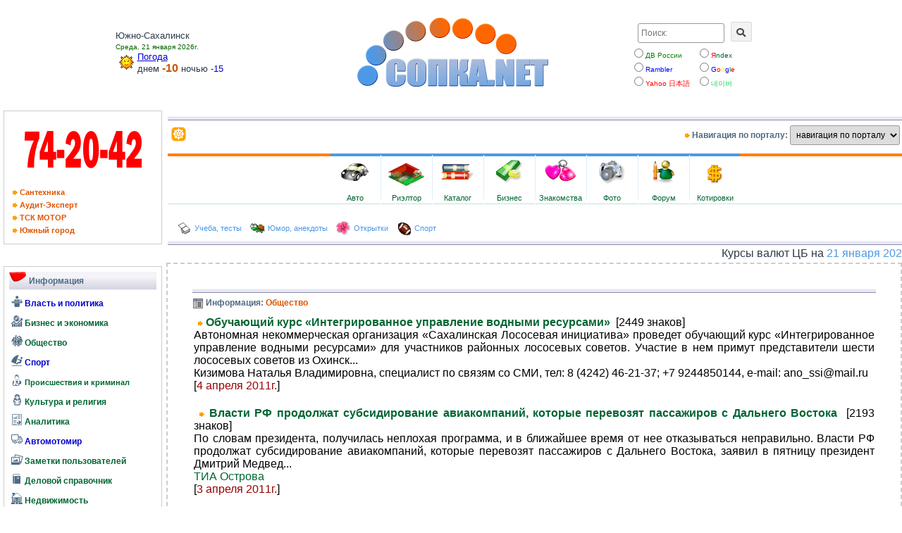

--- FILE ---
content_type: text/html; charset=windows-1251
request_url: http://www.sopka.net/?pg=6&page=18320&canal=3
body_size: 146030
content:





<!DOCTYPE html>
<html lang="ru">
<head>
    <title>Сопка.Net: Сахалин и Курилы. Информационно-деловой портал Сахалинской области!</title>
    <meta HTTP-EQUIV="Content-Type" content="text/html; charset=windows-1251">
    <meta name="viewport" content="width=device-width, initial-scale=1.0">
    <meta name="description" content="Информационно-деловой портал Сахалинской области направлен на оказания сервисных услуг в области виртуального бизнеса и представление делового мира Сахалинской области на просторах сети Internet!">
    <meta name="keywords" content="южно-сахалинск, сахалин, форум, сообщение на пейджер, бизнес, отдых, туризм, автомобили, недвижимость, мебель, каталог,дерево фирм и компаний, Автосервис, Авторынок <Федоровка>, <АвтоMaximum>, <JP Motors>, <Вигор>, <Джиант>, <СИГНУС>, Медицина, косметология, <Art Nail>, Стоматологический центр, СМИ, Остров сокровищ, Торговля ,, Мебельные салоны, <Аквилон>, <Престиж>, <ИНФЕН,ТРЕЙДИНГ>, Услуги ,, Охранные агентства, <Град>, <ФинЭкоРоса>, <Роск>, Услуги ,, Риэлторские компании, <Южный город>, <ГАКС, агентство оценки>, <Эксперт>, <Ветоко>, <Капитал,компани>, Приват,Юрис, юридическая фирма, <Эльбис>, <Жилсервис>, Бентам Союз, Новый адрес, Ковчег, Дуэт,С, Центральное, <Альянс>, <Амист>, <Ваш Дом>, БТИ, ДинАльт, Услуги ,, Туристические агентства, <Сахалинская Фантастика>, ОМЕГА,ПЛЮС, Услуги ,, Финансы, банки, страхование, SALCO , Сахалинская лизинговая">
    <meta name="ROBOTS" content="INDEX, FOLLOW">
    <meta name='yandex-verification' content='4b619c936bc0689c' />
    <meta name="GENERATOR" content="PC Sopka - http://www.sopka.net">
    <meta name="author" content="Эдуард Коротков">
    <LINK href="./favicon.ico" rel="shortcut icon">
    <link rel="stylesheet" href="https://use.fontawesome.com/releases/v5.15.3/css/all.css" integrity="sha384-SZXxX4whJ79/gErwcOYf+zWLeJdY/qpuqC4cAa9rOGUstPomtqpuNWT9wdPEn2fk" crossorigin="anonymous">
    <link rel="stylesheet" type="text/css" href="./public/css/sopka.css">
    <link rel="stylesheet" type="text/css" href="./public/css/sopka_div.css">
    <link rel="stylesheet" type="text/css" href="./public/css/icomoon_style.css">
    <link rel="stylesheet" type="text/css" href="./public/css/pagination.css">
    <!-- Owl Stylesheets -->
        <link rel="stylesheet" href="./public/js/owl/owl.carousel.min.css">
        <link rel="stylesheet" href="./public/js/owl/owl.theme.default.min.css">
    <!-- Jquery & Owl Carousel javascript -->
        <script src="./public/js/jquery.min.js"></script> 
        <script src="./public/js/owl/owlcarousel/owl.carousel.js"></script>
</head>

<body marginheight=0 marginwidth=0 bottommargin=0 topmargin=2 leftmargin=0 rightmargin=0>
<div class=container_hat>
  <section class=navigation>
    <div class="nav-container">
  <table border=0 cellPadding=0 cellSpacing=0 width=100% height=100% class="table_hat">
    <tr>
      <td>
        <table border=0 cellPadding=1 cellSpacing=0 width=100%>
          <tr>
            <td width=30% valign=middle align=center>
              <table border=0 cellPadding=0 cellSpacing=0 width=100%>   
                <tr>
                  <td width=90% style="padding-left:20px;" id=weather>
                Южно-Сахалинск<br><font style=color:#006600;font-size:10px;>Среда, 21 января 2026г.</font><br>
                <img src=./img/iv/sun.gif alt="ясно" width=31 height=31 align=left><a href='./?pg=36' class=lm><u>Погода</u></a><br>
днем <font style=color:#cc5500;font-size:16px;><b>-10</b></font> ночью <font style=color:#0000cc;>-15</font>                  </td>
                  <td width=10%>
                  </td>
                </tr>
              </table>
            </td>
	    <td width=40% align=center id=logo_big valign=bottom>
              <img src="./public/img/i/hat.gif" border=0>
            </td>
            <td width=30px; valign=top align=right style="padding-right:15px;">
                <div class=search_block>
                    <form name="search" method="post" target=_blank action="https://www.sopka.net/cgi-bin/link.pl">
                    <div class="search_form">
                        <input type="text" name="text" class="input" size=15 placeholder="Поиск:">
                        <button class="button" type="submit" style="width:30px;font-size:13px;text-align:center;"><i class="fas fa-search"></i></button>
                    </div>
                        <div>
                    <div class=search_where><input type=radio name=type value=fer><font color=green>ДВ России</font></div>
                    <div class=search_where><input type=radio name=type value=yandex><!--noindex--><a href="https://www.yandex.ru" target=_blank rel="nofollow"><span style="color:#ff0000;">Я</span>ndex</a><!--/noindex--></div>
                        </div>
                        <div>                        
                    <div class=search_where><input type=radio name=type value=rambler><!--noindex--><a href="https://www.rambler.ru" target=_blank rel="nofollow"><font color=blue>Rambler</font></a><!--/noindex--></div>
                    <div class=search_where><input type=radio name=type value=google><!--noindex--><a href="https://www.google.com" target=_blank rel="nofollow"><font color=blue>G</font><font color=red>o</font><font color=yellow>o</font><font color=blue>g</font><font color=green>l</font><font color=red>e</font></a><!--/noindex--></div>
                        </div>
                        <div>   
                    <div class=search_where><input type=radio name=type value=yahoo.co.jp><!--noindex--><a href="https://www.yahoo.co.jp/" target=_blank rel="nofollow"><font color=red>Yahoo &#26085;&#26412;&#35486;</font></a><!--/noindex--></div>
                    <div class=search_where><input type=radio name=type value=naver><!--noindex--><a href="https://www.naver.com/" target=_blank rel="nofollow"><font color=#19ce60>&#45348;&#51060;&#48260;</font></a><!--/noindex--></div>                         </div>                    
                    </form>
                </div>
	    </td>
          </tr>
        </table>
      </td>
    </tr>
  </table>
        <div class=brand>
            <a href=./><img src="./public/img/i/hat_mobile.gif" border=0></a>
        </div>
        <nav>
            <div class="nav-mobile"><a id="nav-toggle" href="#!"><span></span></a></div>
            <ul class="nav-list">
                <li><a class=menu href='./?pg=32'>бизнес-каталог</a></li>
                    <ul class="nav-dropdown">
                        <li><a href='./?pg=31'>Регистрация в каталоге</a></li>
                        <li><a href="#!">Web Design</a></li>
                        <li>
                          <a href="#!">Web Development</a>
                        </li>
                        <li>
                          <a href="#!">Graphic Design</a>
                        </li>
                    </ul>
                <li><a href='./?pg=28'>юмор, анекдоты, развлечение</a></li>
                <li><a href='./?pg=34'>мониторинг</a></li>
                <li><a href=http://www.loveisle.ru rel="nofollow">знакомства</a></li>
                <li><a href='./?pg=36'>погода</a></li>
                <li><a href='./?pg=30'>сотрудничество</a></li>
                <li><a href=http://www.spravki.biz rel="nofollow">каталог сайтов</a></li>
                <li><a href=./value>курсы валют</a></li>
            </ul>
        </nav>
    </div>
  </section>
  <hr class="hr_border_mobile">
</div>
  <div class=container_menu_hat>
    <div class=menu_ads_left>
        <div class=menu_hat_left>
                <p style="text-align: center;"><img src="./img/promotion/luk.gif" alt="Aдминистрация Южно-Сахалинска" border=0></p>
                <div class=ads>
                    &nbsp;<A href="?pg=33&cid=11&con=no" style='font-size:11px;color:#DD5500;'><b><img src=./img/i/arrow.gif border=0> Cантехника</b></A><br>
                    &nbsp;<A href="?pg=33&cid=1152&con=no" style='font-size:11px;color:#DD5500;'><b><img src=./img/i/arrow.gif border=0> Аудит-Эксперт</b></A><br>
                    &nbsp;<A href="?pg=33&cid=1126&con=no" style='font-size:11px;color:#DD5500;'><b><img src=./img/i/arrow.gif border=0> ТCК МОТОР</b></A><br>
                    &nbsp;<A href="?pg=33&cid=13&con=no" style='font-size:11px;color:#DD5500;'><b><img src=./img/i/arrow.gif border=0> Южный город</b></A><br>
                </div>
         </div>
    </div>
    <div class=menu_hat_right>
        <div class="border_top_menu_hat_right"></div>
            <table border=0 cellPadding=0 cellSpacing=0 width=100%>
              <tr>
                <td height=31 bgcolor=#ffffff>
                  <table width=100% cellspacing=0 cellpadding=0 border=0>
                    <tr>                                                                         	
                      <td width=100% style="padding-left:5px;text-align:left;"><a href=./><img src=./img/i/nav.gif width=21 height=21 border=0 alt="Стартовая страница портала"></a></td>
                      <td align=right nowrap class=tn><img src=./img/i/arrow.gif width=9 height=7 border=0> Навигация по порталу: </td>
                      <td align=right>
                        <select onchange="top.location.href=this.options[this.selectedIndex].value;" class=input>
                          <option>навигация по порталу
                          <option value='./?pg=32'>бизнес-каталог
                          <option value='./?pg=28'>юмор, анекдоты    
                          <option value='./?pg=34'>мониторинг
                          <option value='./?pg=36'>погода
                          <option value=http://www.spravki.biz>каталог сайтов
                          <option value=http://www.sopka.net/value>курсы валют
                          <option value=http://www.loveisle.ru>знакомства
                          <option value='./?pg=30'>сотрудничество
                        </select>
                      </td>
                    </tr>
                  </table>
                </td>
              </tr>
              <tr><td height=5></td></tr>
            </table>
                <div class=main_menu>
                  <table border=0 cellPadding=4 cellSpacing=0 width=100%>
                    <tr>
                      <td height=81 align=center background=./img/i/fm.gif bgcolor=#ffffff>
                        <table height=72 border=0 cellspacing=0 cellpadding=1 style="background-image: url(./img/i/tmenu.gif); background-repeat: repeat-x;">
                            <tr>
                              <td class=wc width=70 align=center><a href='./?pg=6&canal=8'><img src=./img/i/pm1.gif width=45 height=45 border=0><BR>Авто</a></td>
                              <td><img src=./img/i/ml.gif width=1 height=72 border=0></td>
                              <td class=wc width=70 align=center><a href='./?pg=2&type=148'><img src=./img/i/pm2.gif width=51 height=45 border=0><BR>Риэлтор</a></td>
                              <td><img src=./img/i/ml.gif width=1 height=72 border=0></td>
                              <td class=wc width=70 align=center><!--noindex--><a href=http://www.spravki.biz><img src=./img/i/pm7.gif width=45 height=45 border=0><BR>Каталог</a><!--/noindex--></td>
                              <td><img src=./img/i/ml.gif width=1 height=72 border=0></td>
                              <td class=wc width=70 align=center><a href='./?pg=32'><img src=./img/i/pm6.gif width=45 height=45 border=0><BR>Бизнес</a></td>
                              <td><img src=./img/i/ml.gif width=1 height=72 border=0></td>
                              <td class=wc width=70 align=center><!--noindex--><a href=http://www.loveisle.ru/><img src=./img/i/pm5.gif width=45 height=45 border=0><BR>Знакомства</a><!--/noindex--></td>
                              <td><img src=./img/i/ml.gif width=1 height=72 border=0></td>
                              <td class=wc width=70 align=center><a href=http://photo.sopka.net><img src=./img/i/pm4.gif width=45 height=45 border=0><BR>Фото</a></td>
                              <td><img src=./img/i/ml.gif width=1 height=72 border=0></td>
                              <td class=wc width=70 align=center><a href=./phorum/><img src=./img/i/pm3.gif width=45 height=45 border=0><BR>Форум</a></td>
                              <td><img src=./img/i/ml.gif width=1 height=72 border=0></td>
                              <td class=wc width=70 align=center><a href=./value/><img src=./img/i/pm8.gif width=45 height=45 border=0><BR>Котировки</a></td>
                            </tr>
                        </table>
                      </td>
                    </tr>
                    <tr><td height=5></td></tr>
                    <tr>
                      <td height=31 bgcolor=#ffffff style="padding-left:10px;">
                        <table>
                          <tr>
                            <td>
                              <img src="./img/i/m6.gif" height=21 align=absmiddle border=0>
                              <!--noindex--><a href=http://www.uchenik.ru/ target=_blank class=dm rel="nofollow"> Учеба, тесты </a><!--/noindex-->
                            </td>
                            <td>
                              &nbsp;&nbsp;<img src="./img/i/m19.gif" height=21 align=absmiddle border=0>
                              <a href='./?pg=28' class=dm> Юмор, анекдоты </a>
                            </td>                          
                            <td>
                              &nbsp;&nbsp;<img src="./img/i/m11.gif" height=21 align=absmiddle border=0>
                              <a href=http://photo.sopka.net/postcard/ target=_blank class=dm> Открытки </a>
                            </td>
                            <td>
                              &nbsp;&nbsp;<img src="./img/i/m20.gif" height=21 align=absmiddle border=0>
                              <!--noindex--><a href=http://sopka.ru target=_blank class=dm rel="nofollow"> Спорт </a><!--/noindex-->
                            </td>
                          </tr>
                        </table>
                      </td>
                    </tr>
                  </table>
                </div>
                <div style=" height: 6px; background-image: url(./img/i/lm.gif);"></div>
                  <div style="padding-top:2px;"><marquee title=Котировки behavior=SCROLL direction=LEFT loop=INFINITE scrollamount=4>Курсы валют ЦБ на <font style="color:#4E99E5;">21 января 2026 г.</font>: <span class="icon-cny"><span class="path1"></span><span class="path2"></span><span class="path3"></span><span class="path4"></span><span class="path5"></span><span class="path6"></span><span class="path7"></span></span> - 11.169руб., <span class="icon-usd"><span class="path1"></span><span class="path2"></span><span class="path3"></span><span class="path4"></span><span class="path5"></span><span class="path6"></span></span> - 77.825руб., <span class="icon-jpy"><span class="path1"></span><span class="path2"></span><span class="path3"></span><span class="path4"></span><span class="path5"></span><span class="path6"></span><span class="path7"></span><span class="path8"></span></span> - 49.209руб., <span class="icon-eur"><span class="path1"></span><span class="path2"></span><span class="path3"></span><span class="path4"></span><span class="path5"></span><span class="path6"></span></span> - 91.195 руб.</marquee></div>
    </div>
</div>
  <div id=clear></div>
  <div class=container>
    <div class=rows>
        <!-- **************** 1-я колонка ******************* -->
      <div class=menubar>
      	      	<div class=theiaStickySidebar>
    <table border=0 cellpadding=1 cellspacing=5 width="100%">
      <tr>
        <td valign=top class=w style="padding:7px;line-height: 13.9pt;">
            <table background=../img/i/bgspace.gif border=0 cellPadding=0 cellSpacing=0 width=100%>
                <tr>
                    <td valign=top><img src=../img/i/marker.gif alt="Информация"></td><td width=100% class=tn style="padding:4px;">Информация</td>
                </tr>
            </table>
            <div style="margin: 3px 0 5px;">
                <A href="?pg=6&canal=2" class="lm menu_button"><span class="menu_icon icon-politics"></span> Власть и политика</A><br>
                <A href="?pg=6&canal=4" class="menu_button"><span class="menu_icon icon-economics"></span> Бизнес и экономика</A><br>
                <A href="?pg=6&canal=3" class="menu_button"><span class="menu_icon icon-society"></span> Общество</A><br>
                <A href="?pg=6&canal=5" class="lm menu_button"><span class="menu_icon icon-sport"></span> Спорт</A><br>
                <A href="?pg=6&canal=6" class="menu_button" style="font-size: 11px;"><span class="menu_icon icon-incident"></span> Происшествия и криминал</A><br>
                <A href="?pg=6&canal=7" class="menu_button"><span class="menu_icon icon-culture"></span> Культура и религия</A><br>
                <A href="?pg=6&canal=1" class="menu_button"><span class="menu_icon icon-analyst"></span> Аналитика</A><br>
                <A href="?pg=6&canal=8" class="lm menu_button"><span class="menu_icon icon-auto"></span> Автомотомир</A><br>
                <A href="?pg=2&type=127" class="menu_button"><span class="menu_icon icon-pictures"></span> Заметки пользователей</A><br>
                <A href="?pg=2&type=124" class="menu_button"><span class="menu_icon icon-bookmark"></span> Деловой справочник</A><br>
                <A href="?pg=2&type=124" class="menu_button"><span class="menu_icon icon-realty"></span> Недвижимость</A><br>                
                <A href="?pg=2&type=123" class="menu_button"><span class="menu_icon icon-display"></span> Компьютерные новости</A><br>
                <A href="?pg=2&type=125" class="menu_button"><span class="menu_icon icon-furniture"></span> Мебельный вопрос</A><br>
            </div>    
            <table background=../img/i/bgspace.gif border=0 cellPadding=0 cellSpacing=0 width=100%>
                <tr>
                    <td valign=top><img src=../img/i/marker.gif alt="Иное..."></td><td width=100% class=tn style="padding:4px;">Иное...</td>
                </tr>
            </table>
            <div style="margin: 3px 0 5px;">            
                <a href="./?pg=4&topic=35" class="dm menu_button" style="color:#990000;">&raquo; Курильское дежавю</a><br>
                <a href="./?pg=4&topic=36" class="dm menu_button" style="color:#990000;">&raquo; Китайская пружина</a><br>
                <A href="./?pg=1&owner=120" class="dm menu_button">&raquo; Сахалинская епархия</A><br>
                <A href="./?pg=1&owner=126" class="dm menu_button">&raquo; ГТРК "Сахалин"</A><br>
                <A href="./?pg=1&owner=8" class="dm menu_button">&raquo; Интернет-газета Koreana.Ru</A><br>
                <A href="./?pg=38&hd=17" class="dm menu_button" style="color:#990000;">&raquo; День России!</A><br>
                <A href="./?pg=37&hd=16" class="dm menu_button" style="color:#990000;">&raquo; Крещение.</A><br>
                <A href="./?pg=35&hd=15" class="dm menu_button" style="color:#990000;">&raquo; 60 лет освобождения.</A><br>
                <A href="./?pg=29&hd=12" class="dm menu_button" style="color:#990000;">&raquo; Петиция.</A><br>
                <A href="./?pg=30&hd=2" class="dm menu_button">&raquo; Сотрудничество</A><br>
                <A href="./?pg=1&owner=116" class="dm menu_button">&raquo; Новости сайта</A><br>
            </div>                 
        </TD>
      </TR>

      <TR><TD align=center><noindex><A href="http://www.yuzhno-sakhalinsk.net"><img src="./img/promotion/yus200x60.gif" width=200 alt="Газета Южно-Сахалинск сегодня" border=0></A></noindex></TD></TR>

            </table>
    <br>

    <center>
    </center>

    <table border=0 cellpadding=1 cellspacing=5 width="100%">
      <tr>
        <td valign=top class=w style="padding:7px;">
          <table background=../img/i/bgspace.gif border=0 cellPadding=0 cellSpacing=0 width=100%>
            <tr>
              <td valign=top><img src=../img/i/marker.gif alt="Опрос"></td><td width=100% class=tn style="padding:4px;">Опрос</td>
            </tr>
          </table><form action=index.php method=post><input type=hidden name=pg value=34><input type=hidden name=action value=add><br>
                <img src="./img/i/bullet1.gif" width=8 height=8 border=0> <b>
    В чем причина увеличения ДТП с участием пешеходов на территории Сахалинской области?             </b><br>
    <input type=hidden name=inter value=6>
    <input type=radio name=num value=27>&nbsp;Рост пренебрежений скоростным режимом со стороны автолюбителей.<br><input type=radio name=num value=28>&nbsp;Беспечность и отсутствие знаний дорожного движения со стороны пешеходов.<br><input type=radio name=num value=29>&nbsp;Отсутствие подготовленной пешеходной инфраструктуры, наряду с улучшением дорожного полотна и проходной способностью автотранспорта.<br><input type=radio name=num value=30>&nbsp;Отсутствие профилактической работы на дорогах со стороны ГИБДД.<br><input type=radio name=num value=31>&nbsp;Слабость законодательной базы, позволяющей безответственно подходить и безнаказанно нарушать правила дорожного движения.<br><input type=radio name=num value=32>&nbsp;Нежелание ответственных органов вводить новые технологии в организацию безопасного движения на дорогах области.<br>
    <input type=submit value="Голосовать" class="button"> 
    <div align="right"><a href="?pg=34&inter=6"><img src="./img/i/bullet1.gif" width=8 height=8 border=0>&nbsp;Результаты...</a></div>
    </form>
        </TD>
      </TR>
    </table>
</div>      	<br>
      	<center>
<!-- Yandex.Metrika -->
<script src="//mc.yandex.ru/resource/watch.js" type="text/javascript"></script>
<script type="text/javascript">
try { var yaCounter21298 = new Ya.Metrika(21298, null, 1); } catch(e){}
</script>
<noscript><div style="position: absolute;"><img src="//mc.yandex.ru/watch/21298?cnt-class=1" alt="" /></div></noscript>
<!-- /Yandex.Metrika -->
<noindex><a href="http://www.yandex.ru/cy?base=0&host=www.sopka.net" target="_blank"><img src="http://www.yandex.ru/cycounter?www.sopka.net" width=88 height=31 alt="Яндекс цитирования" border=0></a></noindex>
</center>
<script type="text/javascript">
<!--
var _acic={dataProvider:10};(function(){var e=document.createElement("script");e.type="text/javascript";e.async=true;e.src="https://www.acint.net/aci.js";var t=document.getElementsByTagName("script")[0];t.parentNode.insertBefore(e,t)})()
//-->
</script>	<br>
      </div> 
        <!-- **************** 2-я колонка ******************* -->
      
<div class=block_canal>
    <div align=center>
        <table border=0 width=100% cellspacing=0 cellpadding=0>
          <tr><td height=6 width=100% background=./img/i/lm.gif></td></tr>
          <tr>
            <td height=31>
              <table border=0 width=100% cellspacing=0 cellpadding=0>
                <tr>
                  <td class=tn><a href=./?pg=6&canal=3><img src=./img/i/text.png width=16 height=16 border=0 align=absmiddle></a> <b>Информация: <font style=color:#DD5500;>Общество</font></b></td>
                </tr>
              </table>
            </td>
          </tr>
        </table>
    </div>
    <div class=dashed>    
<table width=100% cellpadding=1 cellspacing=1 border=0><tr><td class=viewer>&nbsp;<b><img src=./img/i/arrow.gif border=0 height=7 width=9>&nbsp;<a href=?pg=6&id=143326&canal=3&page=18320>Обучающий курс «Интегрированное управление водными ресурсами»&nbsp;
</a></b> [2449 знаков]<br>Автономная некоммерческая организация «Сахалинская Лососевая инициатива» проведет обучающий курс «Интегрированное управление водными ресурсами» для участников районных лососевых советов. Участие в нем примут представители шести лососевых советов из Охинск...
<br>Кизимова Наталья Владимировна, специалист по связям со СМИ, тел: 8 (4242) 46-21-37; +7 9244850144, e-mail: ano_ssi@mail.ru<br>[<font style="color:#990000;">4 апреля 2011г.</font>]<br><br></td></tr><tr><td class=viewer>&nbsp;<b><img src=./img/i/arrow.gif border=0 height=7 width=9>&nbsp;<a href=?pg=6&id=143236&canal=3&page=18320>Власти РФ продолжат субсидирование авиакомпаний, которые перевозят пассажиров с Дальнего Востока&nbsp;
</a></b> [2193 знаков]<br>По словам президента, получилась неплохая программа, и в ближайшее время от нее отказываться неправильно. 
  Власти РФ продолжат субсидирование авиакомпаний, которые перевозят пассажиров с Дальнего Востока, заявил в пятницу президент Дмитрий Медвед...
<br><noindex><a href=http://www.tia-ostrova.ru/ target=_blank>ТИА Острова</a></noindex><br>[<font style="color:#990000;">3 апреля 2011г.</font>]<br><br></td></tr><tr><td class=viewer>&nbsp;<b><img src=./img/i/arrow.gif border=0 height=7 width=9>&nbsp;<a href=?pg=6&id=143229&canal=3&page=18320>ФОТО БЕЗ КОММЕНТАРИЕВ&nbsp;
</a></b> [306 знаков]<br>Пришли cвое фото и получи приз! 
      Тройка, семерка, туз...А кто даму пик заныкал?
     Красота страшная сила!
 Пришли cвое фото и получи приз!
 
 Более подробно по телефону: (4242) 44-28-14
 
 mailto: redaktor@tia-ostrova.ru[/b...
<br><noindex><a href=http://www.tia-ostrova.ru/ target=_blank>ТИА Острова</a></noindex><br>[<font style="color:#990000;">3 апреля 2011г.</font>]<br><br></td></tr><tr><td class=viewer>&nbsp;<b><img src=./img/i/arrow.gif border=0 height=7 width=9>&nbsp;<a href=?pg=6&id=143230&canal=3&page=18320>В среднем температура на Сахалине в апреле ожидается выше нормы на 1-2 градуса&nbsp;
</a></b> [2406 знаков]<br>В первой половине апреля погода будет определяться циклонами, смещающимися с запада через северные и центральные районы Сахалина в Охотское море. 
  Среднемесячные температуры в апреле повышаются на 5-10° и составляют: на юге острова +1…+2°, в цент...
<br><noindex><a href=http://www.tia-ostrova.ru/ target=_blank>ТИА Острова</a></noindex><br>[<font style="color:#990000;">3 апреля 2011г.</font>]<br><br></td></tr><tr><td class=viewer>&nbsp;<b><img src=./img/i/arrow.gif border=0 height=7 width=9>&nbsp;<a href=?pg=6&id=143231&canal=3&page=18320>Поздравление губернатора Сахалинской области А. Хорошавина с Днем геолога&nbsp;
</a></b> [1914 знаков]<br>Люди, связавшие судьбу с геологией, как и прежде, остаются в душе подвижниками, первопроходцами, го¬товыми ради новых открытий работать в труднейших условиях. 
      Уважаемые геологи, ветераны отрасли! 
 
 Искренне поздравляю вас с профессиональны...
<br><noindex><a href=http://www.tia-ostrova.ru/ target=_blank>ТИА Острова</a></noindex><br>[<font style="color:#990000;">3 апреля 2011г.</font>]<br><br></td></tr><tr><td class=viewer>&nbsp;<b><img src=./img/i/arrow.gif border=0 height=7 width=9>&nbsp;<a href=?pg=6&id=143232&canal=3&page=18320>День геолога - 3 апреля&nbsp;
</a></b> [1477 знаков]<br>День геолога отмечается ежегодно в первое воскресенье апреля. 
  День геолога отмечается ежегодно в первое воскресенье апреля. Этот профессиональный праздник был установлен по Указу Президиума Верховного Совета СССР № 3018-Х от 1 октября 1980 года ...
<br><noindex><a href=http://www.tia-ostrova.ru/ target=_blank>ТИА Острова</a></noindex><br>[<font style="color:#990000;">3 апреля 2011г.</font>]<br><br></td></tr><tr><td class=viewer>&nbsp;<b><img src=./img/i/arrow.gif border=0 height=7 width=9>&nbsp;<a href=?pg=6&id=143234&canal=3&page=18320>2 - 3 апреля лавинная опасность&nbsp;
</a></b> [1976 знаков]<br>Снег на горных склонах находится в неустойчивом состоянии 
  Как сообщили ТИА «Острова» в пресс-службе Главного управления МЧС России по Сахалинской области, по информации регионального противолавинного центра ГУ «Сахалинское УГМС», 2 - 3 апреля ла...
<br><noindex><a href=http://www.tia-ostrova.ru/ target=_blank>ТИА Острова</a></noindex><br>[<font style="color:#990000;">3 апреля 2011г.</font>]<br><br></td></tr><tr><td class=viewer>&nbsp;<b><img src=./img/i/arrow.gif border=0 height=7 width=9>&nbsp;<a href=?pg=6&id=143235&canal=3&page=18320>На научно-экспертной конференции в Южно-Сахалинске обсудят вопросы формирования инновационной деятельности в области&nbsp;
</a></b> [763 знаков]<br>Конференция состоится в конференц-зале Сахалинской областной универсальной научной библиотеки в 14 часов 
  Научно-экспертная конференция «Влияние налогообложения на развитие инновационной деятельности предприятий» состоится 4 апреля в Южно-Сахалин...
<br><noindex><a href=http://www.tia-ostrova.ru/ target=_blank>ТИА Острова</a></noindex><br>[<font style="color:#990000;">3 апреля 2011г.</font>]<br><br></td></tr><tr><td class=viewer>&nbsp;<b><img src=./img/i/arrow.gif border=0 height=7 width=9>&nbsp;<a href=?pg=6&id=143201&canal=3&page=18320>Изменения в Правила регистрации автомототранспортных средств начнут действовать с 3 апреля 2011 года&nbsp;
</a></b> [4707 знаков]<br>По результатам работы сделаны выводы, что регистрация транспортных средств осуществляется в целом без нарушений его требований. 
  После вступления в силу в январе 2009 года Административного регламента МВД РФ исполнения государственной функции по ...
<br><noindex><a href=http://www.tia-ostrova.ru/ target=_blank>ТИА Острова</a></noindex><br>[<font style="color:#990000;">2 апреля 2011г.</font>]<br><br></td></tr><tr><td class=viewer>&nbsp;<b><img src=./img/i/arrow.gif border=0 height=7 width=9>&nbsp;<a href=?pg=6&id=143200&canal=3&page=18320>Жители трех улиц Южно-Сахалинска 2 апреля останутся без холодной воды&nbsp;
</a></b> [325 знаков]<br> 
  Как сообщили ТИА «Острова» в пресс-службе «Сахалинского водоканала», С 10:00 до 16:00 2 апреля холодное водоснабжение будет отключено в районе улиц Украинская и Карьерная, а также пер. Украинский. Причина – ремонтные работы. 
 ...
<br><noindex><a href=http://www.tia-ostrova.ru/ target=_blank>ТИА Острова</a></noindex><br>[<font style="color:#990000;">2 апреля 2011г.</font>]<br><br></td></tr><tr><td class=viewer>&nbsp;<b><img src=./img/i/arrow.gif border=0 height=7 width=9>&nbsp;<a href=?pg=6&id=143208&canal=3&page=18320>Бурые медведи начинают выходить из зимней спячки на Сахалине и Курилах&nbsp;
</a></b> [2144 знаков]<br>Первыми из берлог поднялись косолапые на Кунашире (Южные Курилы) и на юге Сахалина 
  Бурые медведи, обитающие в Сахалинской области, начали просыпаться после зимней спячки - первыми из берлог поднялись косолапые на Кунашире (Южные Курилы) и на юге...
<br><noindex><a href=http://www.tia-ostrova.ru/ target=_blank>ТИА Острова</a></noindex><br>[<font style="color:#990000;">2 апреля 2011г.</font>]<br><br></td></tr><tr><td class=viewer>&nbsp;<b><img src=./img/i/arrow.gif border=0 height=7 width=9>&nbsp;<a href=?pg=6&id=143209&canal=3&page=18320>Основной поток заказов на дозиметры получают из Сахалинской и Магаданской областей, Приморского, Хабаровского и Камчатского краев и Москвы.&nbsp;
</a></b> [2663 знаков]<br>обещают не повышать цены на и так не самую дешевую технику - стоимость бытового дозиметра колеблется от двух до 40 тысяч рублей. 
  На прошедшей пресс-конференции в &quot;Интерфаксе&quot; специалисты настоятельно рекомендовали не тратиться на &quot...
<br><noindex><a href=http://www.tia-ostrova.ru/ target=_blank>ТИА Острова</a></noindex><br>[<font style="color:#990000;">2 апреля 2011г.</font>]<br><br></td></tr><tr><td class=viewer>&nbsp;<b><img src=./img/i/arrow.gif border=0 height=7 width=9>&nbsp;<a href=?pg=6&id=143158&canal=3&page=18320>Сахалинцам ответят на вопросы по изменениям в законодательстве, регулирующем оборот алкогольной продукции&nbsp;
</a></b> [1904 знаков]<br>Основное внимание уделено Закону Сахалинской области «О порядке регулирования розничной продажи алкогольной продукции на территории Сахалинской области» 
  Прямую телефонную линию по вопросам изменений в законодательстве, регулирующем оборот алкого...
<br><noindex><a href=http://www.tia-ostrova.ru/ target=_blank>ТИА Острова</a></noindex><br>[<font style="color:#990000;">1 апреля 2011г.</font>]<br><br></td></tr><tr><td class=viewer>&nbsp;<b><img src=./img/i/arrow.gif border=0 height=7 width=9>&nbsp;<a href=?pg=6&id=143169&canal=3&page=18320>Информацию от сахалинских работодателей ждут в территориальных органах ПФ РФ по области с 1 апреля и до 16 мая&nbsp;
</a></b> [3093 знаков]<br>Обращаем особое внимание на то, что с 1 апреля 2011 года внесены изменения в порядок представления отчетности в территориальные органы Пенсионного фонда в электронном виде по защищенным каналам связи с электронно-цифровой подписью. 
  Отчетная комп...
<br><noindex><a href=http://www.tia-ostrova.ru/ target=_blank>ТИА Острова</a></noindex><br>[<font style="color:#990000;">1 апреля 2011г.</font>]<br><br></td></tr><tr><td class=viewer>&nbsp;<b><img src=./img/i/arrow.gif border=0 height=7 width=9>&nbsp;<a href=?pg=6&id=143151&canal=3&page=18320>Сахалинцев просят помощь-пропала собака в Троицком&nbsp;
</a></b> [540 знаков]<br>Собака - член семьи, за него переживают и скучают. 
  26 марта 2011 г. пропала собака, в Троицком, в районе дачных обществ «Витамин» и «Дружба». Порода ягд-терьер, темно-коричневый с подпалом. На носу посередине светлая полоса, рост в холке около 3...
<br><noindex><a href=http://www.tia-ostrova.ru/ target=_blank>ТИА Острова</a></noindex><br>[<font style="color:#990000;">1 апреля 2011г.</font>]<br><br></td></tr><tr><td class=viewer>&nbsp;<b><img src=./img/i/arrow.gif border=0 height=7 width=9>&nbsp;<a href=?pg=6&id=143152&canal=3&page=18320>Прогноз погоды на 26 марта — 1 апреля&nbsp;
</a></b> [1709 знаков]<br>Воздушные потоки будут приносить нам воздух в ночь на субботу с запада, днём в субботу ветры на высотах сменятся на северо-западые и воздух до среды будет приходить с Якутии и северной части Хабаровского края 
  Прошедшая рабочая неделя, начиная со...
<br><noindex><a href=http://www.tia-ostrova.ru/ target=_blank>ТИА Острова</a></noindex><br>[<font style="color:#990000;">1 апреля 2011г.</font>]<br><br></td></tr><tr><td class=viewer>&nbsp;<b><img src=./img/i/arrow.gif border=0 height=7 width=9>&nbsp;<a href=?pg=6&id=143154&canal=3&page=18320>В Южно-Сахалинске условно уничтожены террористы&nbsp;
</a></b> [2266 знаков]<br>Очевидцами возгорания стали лицеисты. Террористы, угрожая оружием, захватывают в заложники шестерых подростков. 
  Тактико-специальное учение «Организация и проведение мероприятий по пресечению террористического акта на объекте массового пребывания...
<br><noindex><a href=http://www.tia-ostrova.ru/ target=_blank>ТИА Острова</a></noindex><br>[<font style="color:#990000;">1 апреля 2011г.</font>]<br><br></td></tr><tr><td class=viewer>&nbsp;<b><img src=./img/i/arrow.gif border=0 height=7 width=9>&nbsp;<a href=?pg=6&id=143155&canal=3&page=18320>В аэропорту &quot;Южно-Сахалинск&quot; задерживается прилет и вылет нескольких рейсов из-за тумана&nbsp;
</a></b> [1477 знаков]<br>Информацию по прилетам и вылетам рейсов узнавать по телефонам справочной службы 
  В аэропорту &quot;Южно-Сахалинск&quot; задерживается прилет и вылет нескольких рейсов из-за вновь опустившегося на город тумана, сообщили ТИА «Острова» в пресс-служб...
<br><noindex><a href=http://www.tia-ostrova.ru/ target=_blank>ТИА Острова</a></noindex><br>[<font style="color:#990000;">1 апреля 2011г.</font>]<br><br></td></tr><tr><td class=viewer>&nbsp;<b><img src=./img/i/arrow.gif border=0 height=7 width=9>&nbsp;<a href=?pg=6&id=143156&canal=3&page=18320>Сахалинские чиновники забыли о своей пятимесячной землячке&nbsp;
</a></b> [3358 знаков]<br>Челябинские медики, по мнению заместителя министра здравоохранения Сахалинской области Александра Лазарева, пока спасали маленького ребенка, забыли написать на Сахалин официальное письмо. 
  В судьбу пятимесячной Маши Качайкиной вмешался губернатор...
<br><noindex><a href=http://www.tia-ostrova.ru/ target=_blank>ТИА Острова</a></noindex><br>[<font style="color:#990000;">1 апреля 2011г.</font>]<br><br></td></tr><tr><td class=viewer>&nbsp;<b><img src=./img/i/arrow.gif border=0 height=7 width=9>&nbsp;<a href=?pg=6&id=143160&canal=3&page=18320>День смеха (День дурака) - 1 апреля&nbsp;
</a></b> [2492 знаков]<br>Одну из влиятельных версий о возникновении праздника смеха связывают с тем, что изначально 1 апреля праздновалось во многих странах как день весеннего равноденствия и время Пасхи. 
  Откуда именно родом этот праздник — День дурака (April Fools&apos...
<br><noindex><a href=http://www.tia-ostrova.ru/ target=_blank>ТИА Острова</a></noindex><br>[<font style="color:#990000;">1 апреля 2011г.</font>]<br><br></td></tr></table>Всего статей: 31776 <br>Cтраницы: [<a STYLE="color:#555555;" href=?pg=6&page=0&canal=3>1</a>] [<a STYLE="color:#555555;" href=?pg=6&page=20&canal=3>2</a>] [<a STYLE="color:#555555;" href=?pg=6&page=40&canal=3>3</a>] [<a STYLE="color:#555555;" href=?pg=6&page=60&canal=3>4</a>] [<a STYLE="color:#555555;" href=?pg=6&page=80&canal=3>5</a>] [<a STYLE="color:#555555;" href=?pg=6&page=100&canal=3>6</a>] [<a STYLE="color:#555555;" href=?pg=6&page=120&canal=3>7</a>] [<a STYLE="color:#555555;" href=?pg=6&page=140&canal=3>8</a>] [<a STYLE="color:#555555;" href=?pg=6&page=160&canal=3>9</a>] [<a STYLE="color:#555555;" href=?pg=6&page=180&canal=3>10</a>] [<a STYLE="color:#555555;" href=?pg=6&page=200&canal=3>11</a>] [<a STYLE="color:#555555;" href=?pg=6&page=220&canal=3>12</a>] [<a STYLE="color:#555555;" href=?pg=6&page=240&canal=3>13</a>] [<a STYLE="color:#555555;" href=?pg=6&page=260&canal=3>14</a>] [<a STYLE="color:#555555;" href=?pg=6&page=280&canal=3>15</a>] [<a STYLE="color:#555555;" href=?pg=6&page=300&canal=3>16</a>] [<a STYLE="color:#555555;" href=?pg=6&page=320&canal=3>17</a>] [<a STYLE="color:#555555;" href=?pg=6&page=340&canal=3>18</a>] [<a STYLE="color:#555555;" href=?pg=6&page=360&canal=3>19</a>] [<a STYLE="color:#555555;" href=?pg=6&page=380&canal=3>20</a>] [<a STYLE="color:#555555;" href=?pg=6&page=400&canal=3>21</a>] [<a STYLE="color:#555555;" href=?pg=6&page=420&canal=3>22</a>] [<a STYLE="color:#555555;" href=?pg=6&page=440&canal=3>23</a>] [<a STYLE="color:#555555;" href=?pg=6&page=460&canal=3>24</a>] [<a STYLE="color:#555555;" href=?pg=6&page=480&canal=3>25</a>] [<a STYLE="color:#555555;" href=?pg=6&page=500&canal=3>26</a>] [<a STYLE="color:#555555;" href=?pg=6&page=520&canal=3>27</a>] [<a STYLE="color:#555555;" href=?pg=6&page=540&canal=3>28</a>] [<a STYLE="color:#555555;" href=?pg=6&page=560&canal=3>29</a>] [<a STYLE="color:#555555;" href=?pg=6&page=580&canal=3>30</a>] [<a STYLE="color:#555555;" href=?pg=6&page=600&canal=3>31</a>] [<a STYLE="color:#555555;" href=?pg=6&page=620&canal=3>32</a>] [<a STYLE="color:#555555;" href=?pg=6&page=640&canal=3>33</a>] [<a STYLE="color:#555555;" href=?pg=6&page=660&canal=3>34</a>] [<a STYLE="color:#555555;" href=?pg=6&page=680&canal=3>35</a>] [<a STYLE="color:#555555;" href=?pg=6&page=700&canal=3>36</a>] [<a STYLE="color:#555555;" href=?pg=6&page=720&canal=3>37</a>] [<a STYLE="color:#555555;" href=?pg=6&page=740&canal=3>38</a>] [<a STYLE="color:#555555;" href=?pg=6&page=760&canal=3>39</a>] [<a STYLE="color:#555555;" href=?pg=6&page=780&canal=3>40</a>] [<a STYLE="color:#555555;" href=?pg=6&page=800&canal=3>41</a>] [<a STYLE="color:#555555;" href=?pg=6&page=820&canal=3>42</a>] [<a STYLE="color:#555555;" href=?pg=6&page=840&canal=3>43</a>] [<a STYLE="color:#555555;" href=?pg=6&page=860&canal=3>44</a>] [<a STYLE="color:#555555;" href=?pg=6&page=880&canal=3>45</a>] [<a STYLE="color:#555555;" href=?pg=6&page=900&canal=3>46</a>] [<a STYLE="color:#555555;" href=?pg=6&page=920&canal=3>47</a>] [<a STYLE="color:#555555;" href=?pg=6&page=940&canal=3>48</a>] [<a STYLE="color:#555555;" href=?pg=6&page=960&canal=3>49</a>] [<a STYLE="color:#555555;" href=?pg=6&page=980&canal=3>50</a>] [<a STYLE="color:#555555;" href=?pg=6&page=1000&canal=3>51</a>] [<a STYLE="color:#555555;" href=?pg=6&page=1020&canal=3>52</a>] [<a STYLE="color:#555555;" href=?pg=6&page=1040&canal=3>53</a>] [<a STYLE="color:#555555;" href=?pg=6&page=1060&canal=3>54</a>] [<a STYLE="color:#555555;" href=?pg=6&page=1080&canal=3>55</a>] [<a STYLE="color:#555555;" href=?pg=6&page=1100&canal=3>56</a>] [<a STYLE="color:#555555;" href=?pg=6&page=1120&canal=3>57</a>] [<a STYLE="color:#555555;" href=?pg=6&page=1140&canal=3>58</a>] [<a STYLE="color:#555555;" href=?pg=6&page=1160&canal=3>59</a>] [<a STYLE="color:#555555;" href=?pg=6&page=1180&canal=3>60</a>] [<a STYLE="color:#555555;" href=?pg=6&page=1200&canal=3>61</a>] [<a STYLE="color:#555555;" href=?pg=6&page=1220&canal=3>62</a>] [<a STYLE="color:#555555;" href=?pg=6&page=1240&canal=3>63</a>] [<a STYLE="color:#555555;" href=?pg=6&page=1260&canal=3>64</a>] [<a STYLE="color:#555555;" href=?pg=6&page=1280&canal=3>65</a>] [<a STYLE="color:#555555;" href=?pg=6&page=1300&canal=3>66</a>] [<a STYLE="color:#555555;" href=?pg=6&page=1320&canal=3>67</a>] [<a STYLE="color:#555555;" href=?pg=6&page=1340&canal=3>68</a>] [<a STYLE="color:#555555;" href=?pg=6&page=1360&canal=3>69</a>] [<a STYLE="color:#555555;" href=?pg=6&page=1380&canal=3>70</a>] [<a STYLE="color:#555555;" href=?pg=6&page=1400&canal=3>71</a>] [<a STYLE="color:#555555;" href=?pg=6&page=1420&canal=3>72</a>] [<a STYLE="color:#555555;" href=?pg=6&page=1440&canal=3>73</a>] [<a STYLE="color:#555555;" href=?pg=6&page=1460&canal=3>74</a>] [<a STYLE="color:#555555;" href=?pg=6&page=1480&canal=3>75</a>] [<a STYLE="color:#555555;" href=?pg=6&page=1500&canal=3>76</a>] [<a STYLE="color:#555555;" href=?pg=6&page=1520&canal=3>77</a>] [<a STYLE="color:#555555;" href=?pg=6&page=1540&canal=3>78</a>] [<a STYLE="color:#555555;" href=?pg=6&page=1560&canal=3>79</a>] [<a STYLE="color:#555555;" href=?pg=6&page=1580&canal=3>80</a>] [<a STYLE="color:#555555;" href=?pg=6&page=1600&canal=3>81</a>] [<a STYLE="color:#555555;" href=?pg=6&page=1620&canal=3>82</a>] [<a STYLE="color:#555555;" href=?pg=6&page=1640&canal=3>83</a>] [<a STYLE="color:#555555;" href=?pg=6&page=1660&canal=3>84</a>] [<a STYLE="color:#555555;" href=?pg=6&page=1680&canal=3>85</a>] [<a STYLE="color:#555555;" href=?pg=6&page=1700&canal=3>86</a>] [<a STYLE="color:#555555;" href=?pg=6&page=1720&canal=3>87</a>] [<a STYLE="color:#555555;" href=?pg=6&page=1740&canal=3>88</a>] [<a STYLE="color:#555555;" href=?pg=6&page=1760&canal=3>89</a>] [<a STYLE="color:#555555;" href=?pg=6&page=1780&canal=3>90</a>] [<a STYLE="color:#555555;" href=?pg=6&page=1800&canal=3>91</a>] [<a STYLE="color:#555555;" href=?pg=6&page=1820&canal=3>92</a>] [<a STYLE="color:#555555;" href=?pg=6&page=1840&canal=3>93</a>] [<a STYLE="color:#555555;" href=?pg=6&page=1860&canal=3>94</a>] [<a STYLE="color:#555555;" href=?pg=6&page=1880&canal=3>95</a>] [<a STYLE="color:#555555;" href=?pg=6&page=1900&canal=3>96</a>] [<a STYLE="color:#555555;" href=?pg=6&page=1920&canal=3>97</a>] [<a STYLE="color:#555555;" href=?pg=6&page=1940&canal=3>98</a>] [<a STYLE="color:#555555;" href=?pg=6&page=1960&canal=3>99</a>] [<a STYLE="color:#555555;" href=?pg=6&page=1980&canal=3>100</a>] [<a STYLE="color:#555555;" href=?pg=6&page=2000&canal=3>101</a>] [<a STYLE="color:#555555;" href=?pg=6&page=2020&canal=3>102</a>] [<a STYLE="color:#555555;" href=?pg=6&page=2040&canal=3>103</a>] [<a STYLE="color:#555555;" href=?pg=6&page=2060&canal=3>104</a>] [<a STYLE="color:#555555;" href=?pg=6&page=2080&canal=3>105</a>] [<a STYLE="color:#555555;" href=?pg=6&page=2100&canal=3>106</a>] [<a STYLE="color:#555555;" href=?pg=6&page=2120&canal=3>107</a>] [<a STYLE="color:#555555;" href=?pg=6&page=2140&canal=3>108</a>] [<a STYLE="color:#555555;" href=?pg=6&page=2160&canal=3>109</a>] [<a STYLE="color:#555555;" href=?pg=6&page=2180&canal=3>110</a>] [<a STYLE="color:#555555;" href=?pg=6&page=2200&canal=3>111</a>] [<a STYLE="color:#555555;" href=?pg=6&page=2220&canal=3>112</a>] [<a STYLE="color:#555555;" href=?pg=6&page=2240&canal=3>113</a>] [<a STYLE="color:#555555;" href=?pg=6&page=2260&canal=3>114</a>] [<a STYLE="color:#555555;" href=?pg=6&page=2280&canal=3>115</a>] [<a STYLE="color:#555555;" href=?pg=6&page=2300&canal=3>116</a>] [<a STYLE="color:#555555;" href=?pg=6&page=2320&canal=3>117</a>] [<a STYLE="color:#555555;" href=?pg=6&page=2340&canal=3>118</a>] [<a STYLE="color:#555555;" href=?pg=6&page=2360&canal=3>119</a>] [<a STYLE="color:#555555;" href=?pg=6&page=2380&canal=3>120</a>] [<a STYLE="color:#555555;" href=?pg=6&page=2400&canal=3>121</a>] [<a STYLE="color:#555555;" href=?pg=6&page=2420&canal=3>122</a>] [<a STYLE="color:#555555;" href=?pg=6&page=2440&canal=3>123</a>] [<a STYLE="color:#555555;" href=?pg=6&page=2460&canal=3>124</a>] [<a STYLE="color:#555555;" href=?pg=6&page=2480&canal=3>125</a>] [<a STYLE="color:#555555;" href=?pg=6&page=2500&canal=3>126</a>] [<a STYLE="color:#555555;" href=?pg=6&page=2520&canal=3>127</a>] [<a STYLE="color:#555555;" href=?pg=6&page=2540&canal=3>128</a>] [<a STYLE="color:#555555;" href=?pg=6&page=2560&canal=3>129</a>] [<a STYLE="color:#555555;" href=?pg=6&page=2580&canal=3>130</a>] [<a STYLE="color:#555555;" href=?pg=6&page=2600&canal=3>131</a>] [<a STYLE="color:#555555;" href=?pg=6&page=2620&canal=3>132</a>] [<a STYLE="color:#555555;" href=?pg=6&page=2640&canal=3>133</a>] [<a STYLE="color:#555555;" href=?pg=6&page=2660&canal=3>134</a>] [<a STYLE="color:#555555;" href=?pg=6&page=2680&canal=3>135</a>] [<a STYLE="color:#555555;" href=?pg=6&page=2700&canal=3>136</a>] [<a STYLE="color:#555555;" href=?pg=6&page=2720&canal=3>137</a>] [<a STYLE="color:#555555;" href=?pg=6&page=2740&canal=3>138</a>] [<a STYLE="color:#555555;" href=?pg=6&page=2760&canal=3>139</a>] [<a STYLE="color:#555555;" href=?pg=6&page=2780&canal=3>140</a>] [<a STYLE="color:#555555;" href=?pg=6&page=2800&canal=3>141</a>] [<a STYLE="color:#555555;" href=?pg=6&page=2820&canal=3>142</a>] [<a STYLE="color:#555555;" href=?pg=6&page=2840&canal=3>143</a>] [<a STYLE="color:#555555;" href=?pg=6&page=2860&canal=3>144</a>] [<a STYLE="color:#555555;" href=?pg=6&page=2880&canal=3>145</a>] [<a STYLE="color:#555555;" href=?pg=6&page=2900&canal=3>146</a>] [<a STYLE="color:#555555;" href=?pg=6&page=2920&canal=3>147</a>] [<a STYLE="color:#555555;" href=?pg=6&page=2940&canal=3>148</a>] [<a STYLE="color:#555555;" href=?pg=6&page=2960&canal=3>149</a>] [<a STYLE="color:#555555;" href=?pg=6&page=2980&canal=3>150</a>] [<a STYLE="color:#555555;" href=?pg=6&page=3000&canal=3>151</a>] [<a STYLE="color:#555555;" href=?pg=6&page=3020&canal=3>152</a>] [<a STYLE="color:#555555;" href=?pg=6&page=3040&canal=3>153</a>] [<a STYLE="color:#555555;" href=?pg=6&page=3060&canal=3>154</a>] [<a STYLE="color:#555555;" href=?pg=6&page=3080&canal=3>155</a>] [<a STYLE="color:#555555;" href=?pg=6&page=3100&canal=3>156</a>] [<a STYLE="color:#555555;" href=?pg=6&page=3120&canal=3>157</a>] [<a STYLE="color:#555555;" href=?pg=6&page=3140&canal=3>158</a>] [<a STYLE="color:#555555;" href=?pg=6&page=3160&canal=3>159</a>] [<a STYLE="color:#555555;" href=?pg=6&page=3180&canal=3>160</a>] [<a STYLE="color:#555555;" href=?pg=6&page=3200&canal=3>161</a>] [<a STYLE="color:#555555;" href=?pg=6&page=3220&canal=3>162</a>] [<a STYLE="color:#555555;" href=?pg=6&page=3240&canal=3>163</a>] [<a STYLE="color:#555555;" href=?pg=6&page=3260&canal=3>164</a>] [<a STYLE="color:#555555;" href=?pg=6&page=3280&canal=3>165</a>] [<a STYLE="color:#555555;" href=?pg=6&page=3300&canal=3>166</a>] [<a STYLE="color:#555555;" href=?pg=6&page=3320&canal=3>167</a>] [<a STYLE="color:#555555;" href=?pg=6&page=3340&canal=3>168</a>] [<a STYLE="color:#555555;" href=?pg=6&page=3360&canal=3>169</a>] [<a STYLE="color:#555555;" href=?pg=6&page=3380&canal=3>170</a>] [<a STYLE="color:#555555;" href=?pg=6&page=3400&canal=3>171</a>] [<a STYLE="color:#555555;" href=?pg=6&page=3420&canal=3>172</a>] [<a STYLE="color:#555555;" href=?pg=6&page=3440&canal=3>173</a>] [<a STYLE="color:#555555;" href=?pg=6&page=3460&canal=3>174</a>] [<a STYLE="color:#555555;" href=?pg=6&page=3480&canal=3>175</a>] [<a STYLE="color:#555555;" href=?pg=6&page=3500&canal=3>176</a>] [<a STYLE="color:#555555;" href=?pg=6&page=3520&canal=3>177</a>] [<a STYLE="color:#555555;" href=?pg=6&page=3540&canal=3>178</a>] [<a STYLE="color:#555555;" href=?pg=6&page=3560&canal=3>179</a>] [<a STYLE="color:#555555;" href=?pg=6&page=3580&canal=3>180</a>] [<a STYLE="color:#555555;" href=?pg=6&page=3600&canal=3>181</a>] [<a STYLE="color:#555555;" href=?pg=6&page=3620&canal=3>182</a>] [<a STYLE="color:#555555;" href=?pg=6&page=3640&canal=3>183</a>] [<a STYLE="color:#555555;" href=?pg=6&page=3660&canal=3>184</a>] [<a STYLE="color:#555555;" href=?pg=6&page=3680&canal=3>185</a>] [<a STYLE="color:#555555;" href=?pg=6&page=3700&canal=3>186</a>] [<a STYLE="color:#555555;" href=?pg=6&page=3720&canal=3>187</a>] [<a STYLE="color:#555555;" href=?pg=6&page=3740&canal=3>188</a>] [<a STYLE="color:#555555;" href=?pg=6&page=3760&canal=3>189</a>] [<a STYLE="color:#555555;" href=?pg=6&page=3780&canal=3>190</a>] [<a STYLE="color:#555555;" href=?pg=6&page=3800&canal=3>191</a>] [<a STYLE="color:#555555;" href=?pg=6&page=3820&canal=3>192</a>] [<a STYLE="color:#555555;" href=?pg=6&page=3840&canal=3>193</a>] [<a STYLE="color:#555555;" href=?pg=6&page=3860&canal=3>194</a>] [<a STYLE="color:#555555;" href=?pg=6&page=3880&canal=3>195</a>] [<a STYLE="color:#555555;" href=?pg=6&page=3900&canal=3>196</a>] [<a STYLE="color:#555555;" href=?pg=6&page=3920&canal=3>197</a>] [<a STYLE="color:#555555;" href=?pg=6&page=3940&canal=3>198</a>] [<a STYLE="color:#555555;" href=?pg=6&page=3960&canal=3>199</a>] [<a STYLE="color:#555555;" href=?pg=6&page=3980&canal=3>200</a>] [<a STYLE="color:#555555;" href=?pg=6&page=4000&canal=3>201</a>] [<a STYLE="color:#555555;" href=?pg=6&page=4020&canal=3>202</a>] [<a STYLE="color:#555555;" href=?pg=6&page=4040&canal=3>203</a>] [<a STYLE="color:#555555;" href=?pg=6&page=4060&canal=3>204</a>] [<a STYLE="color:#555555;" href=?pg=6&page=4080&canal=3>205</a>] [<a STYLE="color:#555555;" href=?pg=6&page=4100&canal=3>206</a>] [<a STYLE="color:#555555;" href=?pg=6&page=4120&canal=3>207</a>] [<a STYLE="color:#555555;" href=?pg=6&page=4140&canal=3>208</a>] [<a STYLE="color:#555555;" href=?pg=6&page=4160&canal=3>209</a>] [<a STYLE="color:#555555;" href=?pg=6&page=4180&canal=3>210</a>] [<a STYLE="color:#555555;" href=?pg=6&page=4200&canal=3>211</a>] [<a STYLE="color:#555555;" href=?pg=6&page=4220&canal=3>212</a>] [<a STYLE="color:#555555;" href=?pg=6&page=4240&canal=3>213</a>] [<a STYLE="color:#555555;" href=?pg=6&page=4260&canal=3>214</a>] [<a STYLE="color:#555555;" href=?pg=6&page=4280&canal=3>215</a>] [<a STYLE="color:#555555;" href=?pg=6&page=4300&canal=3>216</a>] [<a STYLE="color:#555555;" href=?pg=6&page=4320&canal=3>217</a>] [<a STYLE="color:#555555;" href=?pg=6&page=4340&canal=3>218</a>] [<a STYLE="color:#555555;" href=?pg=6&page=4360&canal=3>219</a>] [<a STYLE="color:#555555;" href=?pg=6&page=4380&canal=3>220</a>] [<a STYLE="color:#555555;" href=?pg=6&page=4400&canal=3>221</a>] [<a STYLE="color:#555555;" href=?pg=6&page=4420&canal=3>222</a>] [<a STYLE="color:#555555;" href=?pg=6&page=4440&canal=3>223</a>] [<a STYLE="color:#555555;" href=?pg=6&page=4460&canal=3>224</a>] [<a STYLE="color:#555555;" href=?pg=6&page=4480&canal=3>225</a>] [<a STYLE="color:#555555;" href=?pg=6&page=4500&canal=3>226</a>] [<a STYLE="color:#555555;" href=?pg=6&page=4520&canal=3>227</a>] [<a STYLE="color:#555555;" href=?pg=6&page=4540&canal=3>228</a>] [<a STYLE="color:#555555;" href=?pg=6&page=4560&canal=3>229</a>] [<a STYLE="color:#555555;" href=?pg=6&page=4580&canal=3>230</a>] [<a STYLE="color:#555555;" href=?pg=6&page=4600&canal=3>231</a>] [<a STYLE="color:#555555;" href=?pg=6&page=4620&canal=3>232</a>] [<a STYLE="color:#555555;" href=?pg=6&page=4640&canal=3>233</a>] [<a STYLE="color:#555555;" href=?pg=6&page=4660&canal=3>234</a>] [<a STYLE="color:#555555;" href=?pg=6&page=4680&canal=3>235</a>] [<a STYLE="color:#555555;" href=?pg=6&page=4700&canal=3>236</a>] [<a STYLE="color:#555555;" href=?pg=6&page=4720&canal=3>237</a>] [<a STYLE="color:#555555;" href=?pg=6&page=4740&canal=3>238</a>] [<a STYLE="color:#555555;" href=?pg=6&page=4760&canal=3>239</a>] [<a STYLE="color:#555555;" href=?pg=6&page=4780&canal=3>240</a>] [<a STYLE="color:#555555;" href=?pg=6&page=4800&canal=3>241</a>] [<a STYLE="color:#555555;" href=?pg=6&page=4820&canal=3>242</a>] [<a STYLE="color:#555555;" href=?pg=6&page=4840&canal=3>243</a>] [<a STYLE="color:#555555;" href=?pg=6&page=4860&canal=3>244</a>] [<a STYLE="color:#555555;" href=?pg=6&page=4880&canal=3>245</a>] [<a STYLE="color:#555555;" href=?pg=6&page=4900&canal=3>246</a>] [<a STYLE="color:#555555;" href=?pg=6&page=4920&canal=3>247</a>] [<a STYLE="color:#555555;" href=?pg=6&page=4940&canal=3>248</a>] [<a STYLE="color:#555555;" href=?pg=6&page=4960&canal=3>249</a>] [<a STYLE="color:#555555;" href=?pg=6&page=4980&canal=3>250</a>] [<a STYLE="color:#555555;" href=?pg=6&page=5000&canal=3>251</a>] [<a STYLE="color:#555555;" href=?pg=6&page=5020&canal=3>252</a>] [<a STYLE="color:#555555;" href=?pg=6&page=5040&canal=3>253</a>] [<a STYLE="color:#555555;" href=?pg=6&page=5060&canal=3>254</a>] [<a STYLE="color:#555555;" href=?pg=6&page=5080&canal=3>255</a>] [<a STYLE="color:#555555;" href=?pg=6&page=5100&canal=3>256</a>] [<a STYLE="color:#555555;" href=?pg=6&page=5120&canal=3>257</a>] [<a STYLE="color:#555555;" href=?pg=6&page=5140&canal=3>258</a>] [<a STYLE="color:#555555;" href=?pg=6&page=5160&canal=3>259</a>] [<a STYLE="color:#555555;" href=?pg=6&page=5180&canal=3>260</a>] [<a STYLE="color:#555555;" href=?pg=6&page=5200&canal=3>261</a>] [<a STYLE="color:#555555;" href=?pg=6&page=5220&canal=3>262</a>] [<a STYLE="color:#555555;" href=?pg=6&page=5240&canal=3>263</a>] [<a STYLE="color:#555555;" href=?pg=6&page=5260&canal=3>264</a>] [<a STYLE="color:#555555;" href=?pg=6&page=5280&canal=3>265</a>] [<a STYLE="color:#555555;" href=?pg=6&page=5300&canal=3>266</a>] [<a STYLE="color:#555555;" href=?pg=6&page=5320&canal=3>267</a>] [<a STYLE="color:#555555;" href=?pg=6&page=5340&canal=3>268</a>] [<a STYLE="color:#555555;" href=?pg=6&page=5360&canal=3>269</a>] [<a STYLE="color:#555555;" href=?pg=6&page=5380&canal=3>270</a>] [<a STYLE="color:#555555;" href=?pg=6&page=5400&canal=3>271</a>] [<a STYLE="color:#555555;" href=?pg=6&page=5420&canal=3>272</a>] [<a STYLE="color:#555555;" href=?pg=6&page=5440&canal=3>273</a>] [<a STYLE="color:#555555;" href=?pg=6&page=5460&canal=3>274</a>] [<a STYLE="color:#555555;" href=?pg=6&page=5480&canal=3>275</a>] [<a STYLE="color:#555555;" href=?pg=6&page=5500&canal=3>276</a>] [<a STYLE="color:#555555;" href=?pg=6&page=5520&canal=3>277</a>] [<a STYLE="color:#555555;" href=?pg=6&page=5540&canal=3>278</a>] [<a STYLE="color:#555555;" href=?pg=6&page=5560&canal=3>279</a>] [<a STYLE="color:#555555;" href=?pg=6&page=5580&canal=3>280</a>] [<a STYLE="color:#555555;" href=?pg=6&page=5600&canal=3>281</a>] [<a STYLE="color:#555555;" href=?pg=6&page=5620&canal=3>282</a>] [<a STYLE="color:#555555;" href=?pg=6&page=5640&canal=3>283</a>] [<a STYLE="color:#555555;" href=?pg=6&page=5660&canal=3>284</a>] [<a STYLE="color:#555555;" href=?pg=6&page=5680&canal=3>285</a>] [<a STYLE="color:#555555;" href=?pg=6&page=5700&canal=3>286</a>] [<a STYLE="color:#555555;" href=?pg=6&page=5720&canal=3>287</a>] [<a STYLE="color:#555555;" href=?pg=6&page=5740&canal=3>288</a>] [<a STYLE="color:#555555;" href=?pg=6&page=5760&canal=3>289</a>] [<a STYLE="color:#555555;" href=?pg=6&page=5780&canal=3>290</a>] [<a STYLE="color:#555555;" href=?pg=6&page=5800&canal=3>291</a>] [<a STYLE="color:#555555;" href=?pg=6&page=5820&canal=3>292</a>] [<a STYLE="color:#555555;" href=?pg=6&page=5840&canal=3>293</a>] [<a STYLE="color:#555555;" href=?pg=6&page=5860&canal=3>294</a>] [<a STYLE="color:#555555;" href=?pg=6&page=5880&canal=3>295</a>] [<a STYLE="color:#555555;" href=?pg=6&page=5900&canal=3>296</a>] [<a STYLE="color:#555555;" href=?pg=6&page=5920&canal=3>297</a>] [<a STYLE="color:#555555;" href=?pg=6&page=5940&canal=3>298</a>] [<a STYLE="color:#555555;" href=?pg=6&page=5960&canal=3>299</a>] [<a STYLE="color:#555555;" href=?pg=6&page=5980&canal=3>300</a>] [<a STYLE="color:#555555;" href=?pg=6&page=6000&canal=3>301</a>] [<a STYLE="color:#555555;" href=?pg=6&page=6020&canal=3>302</a>] [<a STYLE="color:#555555;" href=?pg=6&page=6040&canal=3>303</a>] [<a STYLE="color:#555555;" href=?pg=6&page=6060&canal=3>304</a>] [<a STYLE="color:#555555;" href=?pg=6&page=6080&canal=3>305</a>] [<a STYLE="color:#555555;" href=?pg=6&page=6100&canal=3>306</a>] [<a STYLE="color:#555555;" href=?pg=6&page=6120&canal=3>307</a>] [<a STYLE="color:#555555;" href=?pg=6&page=6140&canal=3>308</a>] [<a STYLE="color:#555555;" href=?pg=6&page=6160&canal=3>309</a>] [<a STYLE="color:#555555;" href=?pg=6&page=6180&canal=3>310</a>] [<a STYLE="color:#555555;" href=?pg=6&page=6200&canal=3>311</a>] [<a STYLE="color:#555555;" href=?pg=6&page=6220&canal=3>312</a>] [<a STYLE="color:#555555;" href=?pg=6&page=6240&canal=3>313</a>] [<a STYLE="color:#555555;" href=?pg=6&page=6260&canal=3>314</a>] [<a STYLE="color:#555555;" href=?pg=6&page=6280&canal=3>315</a>] [<a STYLE="color:#555555;" href=?pg=6&page=6300&canal=3>316</a>] [<a STYLE="color:#555555;" href=?pg=6&page=6320&canal=3>317</a>] [<a STYLE="color:#555555;" href=?pg=6&page=6340&canal=3>318</a>] [<a STYLE="color:#555555;" href=?pg=6&page=6360&canal=3>319</a>] [<a STYLE="color:#555555;" href=?pg=6&page=6380&canal=3>320</a>] [<a STYLE="color:#555555;" href=?pg=6&page=6400&canal=3>321</a>] [<a STYLE="color:#555555;" href=?pg=6&page=6420&canal=3>322</a>] [<a STYLE="color:#555555;" href=?pg=6&page=6440&canal=3>323</a>] [<a STYLE="color:#555555;" href=?pg=6&page=6460&canal=3>324</a>] [<a STYLE="color:#555555;" href=?pg=6&page=6480&canal=3>325</a>] [<a STYLE="color:#555555;" href=?pg=6&page=6500&canal=3>326</a>] [<a STYLE="color:#555555;" href=?pg=6&page=6520&canal=3>327</a>] [<a STYLE="color:#555555;" href=?pg=6&page=6540&canal=3>328</a>] [<a STYLE="color:#555555;" href=?pg=6&page=6560&canal=3>329</a>] [<a STYLE="color:#555555;" href=?pg=6&page=6580&canal=3>330</a>] [<a STYLE="color:#555555;" href=?pg=6&page=6600&canal=3>331</a>] [<a STYLE="color:#555555;" href=?pg=6&page=6620&canal=3>332</a>] [<a STYLE="color:#555555;" href=?pg=6&page=6640&canal=3>333</a>] [<a STYLE="color:#555555;" href=?pg=6&page=6660&canal=3>334</a>] [<a STYLE="color:#555555;" href=?pg=6&page=6680&canal=3>335</a>] [<a STYLE="color:#555555;" href=?pg=6&page=6700&canal=3>336</a>] [<a STYLE="color:#555555;" href=?pg=6&page=6720&canal=3>337</a>] [<a STYLE="color:#555555;" href=?pg=6&page=6740&canal=3>338</a>] [<a STYLE="color:#555555;" href=?pg=6&page=6760&canal=3>339</a>] [<a STYLE="color:#555555;" href=?pg=6&page=6780&canal=3>340</a>] [<a STYLE="color:#555555;" href=?pg=6&page=6800&canal=3>341</a>] [<a STYLE="color:#555555;" href=?pg=6&page=6820&canal=3>342</a>] [<a STYLE="color:#555555;" href=?pg=6&page=6840&canal=3>343</a>] [<a STYLE="color:#555555;" href=?pg=6&page=6860&canal=3>344</a>] [<a STYLE="color:#555555;" href=?pg=6&page=6880&canal=3>345</a>] [<a STYLE="color:#555555;" href=?pg=6&page=6900&canal=3>346</a>] [<a STYLE="color:#555555;" href=?pg=6&page=6920&canal=3>347</a>] [<a STYLE="color:#555555;" href=?pg=6&page=6940&canal=3>348</a>] [<a STYLE="color:#555555;" href=?pg=6&page=6960&canal=3>349</a>] [<a STYLE="color:#555555;" href=?pg=6&page=6980&canal=3>350</a>] [<a STYLE="color:#555555;" href=?pg=6&page=7000&canal=3>351</a>] [<a STYLE="color:#555555;" href=?pg=6&page=7020&canal=3>352</a>] [<a STYLE="color:#555555;" href=?pg=6&page=7040&canal=3>353</a>] [<a STYLE="color:#555555;" href=?pg=6&page=7060&canal=3>354</a>] [<a STYLE="color:#555555;" href=?pg=6&page=7080&canal=3>355</a>] [<a STYLE="color:#555555;" href=?pg=6&page=7100&canal=3>356</a>] [<a STYLE="color:#555555;" href=?pg=6&page=7120&canal=3>357</a>] [<a STYLE="color:#555555;" href=?pg=6&page=7140&canal=3>358</a>] [<a STYLE="color:#555555;" href=?pg=6&page=7160&canal=3>359</a>] [<a STYLE="color:#555555;" href=?pg=6&page=7180&canal=3>360</a>] [<a STYLE="color:#555555;" href=?pg=6&page=7200&canal=3>361</a>] [<a STYLE="color:#555555;" href=?pg=6&page=7220&canal=3>362</a>] [<a STYLE="color:#555555;" href=?pg=6&page=7240&canal=3>363</a>] [<a STYLE="color:#555555;" href=?pg=6&page=7260&canal=3>364</a>] [<a STYLE="color:#555555;" href=?pg=6&page=7280&canal=3>365</a>] [<a STYLE="color:#555555;" href=?pg=6&page=7300&canal=3>366</a>] [<a STYLE="color:#555555;" href=?pg=6&page=7320&canal=3>367</a>] [<a STYLE="color:#555555;" href=?pg=6&page=7340&canal=3>368</a>] [<a STYLE="color:#555555;" href=?pg=6&page=7360&canal=3>369</a>] [<a STYLE="color:#555555;" href=?pg=6&page=7380&canal=3>370</a>] [<a STYLE="color:#555555;" href=?pg=6&page=7400&canal=3>371</a>] [<a STYLE="color:#555555;" href=?pg=6&page=7420&canal=3>372</a>] [<a STYLE="color:#555555;" href=?pg=6&page=7440&canal=3>373</a>] [<a STYLE="color:#555555;" href=?pg=6&page=7460&canal=3>374</a>] [<a STYLE="color:#555555;" href=?pg=6&page=7480&canal=3>375</a>] [<a STYLE="color:#555555;" href=?pg=6&page=7500&canal=3>376</a>] [<a STYLE="color:#555555;" href=?pg=6&page=7520&canal=3>377</a>] [<a STYLE="color:#555555;" href=?pg=6&page=7540&canal=3>378</a>] [<a STYLE="color:#555555;" href=?pg=6&page=7560&canal=3>379</a>] [<a STYLE="color:#555555;" href=?pg=6&page=7580&canal=3>380</a>] [<a STYLE="color:#555555;" href=?pg=6&page=7600&canal=3>381</a>] [<a STYLE="color:#555555;" href=?pg=6&page=7620&canal=3>382</a>] [<a STYLE="color:#555555;" href=?pg=6&page=7640&canal=3>383</a>] [<a STYLE="color:#555555;" href=?pg=6&page=7660&canal=3>384</a>] [<a STYLE="color:#555555;" href=?pg=6&page=7680&canal=3>385</a>] [<a STYLE="color:#555555;" href=?pg=6&page=7700&canal=3>386</a>] [<a STYLE="color:#555555;" href=?pg=6&page=7720&canal=3>387</a>] [<a STYLE="color:#555555;" href=?pg=6&page=7740&canal=3>388</a>] [<a STYLE="color:#555555;" href=?pg=6&page=7760&canal=3>389</a>] [<a STYLE="color:#555555;" href=?pg=6&page=7780&canal=3>390</a>] [<a STYLE="color:#555555;" href=?pg=6&page=7800&canal=3>391</a>] [<a STYLE="color:#555555;" href=?pg=6&page=7820&canal=3>392</a>] [<a STYLE="color:#555555;" href=?pg=6&page=7840&canal=3>393</a>] [<a STYLE="color:#555555;" href=?pg=6&page=7860&canal=3>394</a>] [<a STYLE="color:#555555;" href=?pg=6&page=7880&canal=3>395</a>] [<a STYLE="color:#555555;" href=?pg=6&page=7900&canal=3>396</a>] [<a STYLE="color:#555555;" href=?pg=6&page=7920&canal=3>397</a>] [<a STYLE="color:#555555;" href=?pg=6&page=7940&canal=3>398</a>] [<a STYLE="color:#555555;" href=?pg=6&page=7960&canal=3>399</a>] [<a STYLE="color:#555555;" href=?pg=6&page=7980&canal=3>400</a>] [<a STYLE="color:#555555;" href=?pg=6&page=8000&canal=3>401</a>] [<a STYLE="color:#555555;" href=?pg=6&page=8020&canal=3>402</a>] [<a STYLE="color:#555555;" href=?pg=6&page=8040&canal=3>403</a>] [<a STYLE="color:#555555;" href=?pg=6&page=8060&canal=3>404</a>] [<a STYLE="color:#555555;" href=?pg=6&page=8080&canal=3>405</a>] [<a STYLE="color:#555555;" href=?pg=6&page=8100&canal=3>406</a>] [<a STYLE="color:#555555;" href=?pg=6&page=8120&canal=3>407</a>] [<a STYLE="color:#555555;" href=?pg=6&page=8140&canal=3>408</a>] [<a STYLE="color:#555555;" href=?pg=6&page=8160&canal=3>409</a>] [<a STYLE="color:#555555;" href=?pg=6&page=8180&canal=3>410</a>] [<a STYLE="color:#555555;" href=?pg=6&page=8200&canal=3>411</a>] [<a STYLE="color:#555555;" href=?pg=6&page=8220&canal=3>412</a>] [<a STYLE="color:#555555;" href=?pg=6&page=8240&canal=3>413</a>] [<a STYLE="color:#555555;" href=?pg=6&page=8260&canal=3>414</a>] [<a STYLE="color:#555555;" href=?pg=6&page=8280&canal=3>415</a>] [<a STYLE="color:#555555;" href=?pg=6&page=8300&canal=3>416</a>] [<a STYLE="color:#555555;" href=?pg=6&page=8320&canal=3>417</a>] [<a STYLE="color:#555555;" href=?pg=6&page=8340&canal=3>418</a>] [<a STYLE="color:#555555;" href=?pg=6&page=8360&canal=3>419</a>] [<a STYLE="color:#555555;" href=?pg=6&page=8380&canal=3>420</a>] [<a STYLE="color:#555555;" href=?pg=6&page=8400&canal=3>421</a>] [<a STYLE="color:#555555;" href=?pg=6&page=8420&canal=3>422</a>] [<a STYLE="color:#555555;" href=?pg=6&page=8440&canal=3>423</a>] [<a STYLE="color:#555555;" href=?pg=6&page=8460&canal=3>424</a>] [<a STYLE="color:#555555;" href=?pg=6&page=8480&canal=3>425</a>] [<a STYLE="color:#555555;" href=?pg=6&page=8500&canal=3>426</a>] [<a STYLE="color:#555555;" href=?pg=6&page=8520&canal=3>427</a>] [<a STYLE="color:#555555;" href=?pg=6&page=8540&canal=3>428</a>] [<a STYLE="color:#555555;" href=?pg=6&page=8560&canal=3>429</a>] [<a STYLE="color:#555555;" href=?pg=6&page=8580&canal=3>430</a>] [<a STYLE="color:#555555;" href=?pg=6&page=8600&canal=3>431</a>] [<a STYLE="color:#555555;" href=?pg=6&page=8620&canal=3>432</a>] [<a STYLE="color:#555555;" href=?pg=6&page=8640&canal=3>433</a>] [<a STYLE="color:#555555;" href=?pg=6&page=8660&canal=3>434</a>] [<a STYLE="color:#555555;" href=?pg=6&page=8680&canal=3>435</a>] [<a STYLE="color:#555555;" href=?pg=6&page=8700&canal=3>436</a>] [<a STYLE="color:#555555;" href=?pg=6&page=8720&canal=3>437</a>] [<a STYLE="color:#555555;" href=?pg=6&page=8740&canal=3>438</a>] [<a STYLE="color:#555555;" href=?pg=6&page=8760&canal=3>439</a>] [<a STYLE="color:#555555;" href=?pg=6&page=8780&canal=3>440</a>] [<a STYLE="color:#555555;" href=?pg=6&page=8800&canal=3>441</a>] [<a STYLE="color:#555555;" href=?pg=6&page=8820&canal=3>442</a>] [<a STYLE="color:#555555;" href=?pg=6&page=8840&canal=3>443</a>] [<a STYLE="color:#555555;" href=?pg=6&page=8860&canal=3>444</a>] [<a STYLE="color:#555555;" href=?pg=6&page=8880&canal=3>445</a>] [<a STYLE="color:#555555;" href=?pg=6&page=8900&canal=3>446</a>] [<a STYLE="color:#555555;" href=?pg=6&page=8920&canal=3>447</a>] [<a STYLE="color:#555555;" href=?pg=6&page=8940&canal=3>448</a>] [<a STYLE="color:#555555;" href=?pg=6&page=8960&canal=3>449</a>] [<a STYLE="color:#555555;" href=?pg=6&page=8980&canal=3>450</a>] [<a STYLE="color:#555555;" href=?pg=6&page=9000&canal=3>451</a>] [<a STYLE="color:#555555;" href=?pg=6&page=9020&canal=3>452</a>] [<a STYLE="color:#555555;" href=?pg=6&page=9040&canal=3>453</a>] [<a STYLE="color:#555555;" href=?pg=6&page=9060&canal=3>454</a>] [<a STYLE="color:#555555;" href=?pg=6&page=9080&canal=3>455</a>] [<a STYLE="color:#555555;" href=?pg=6&page=9100&canal=3>456</a>] [<a STYLE="color:#555555;" href=?pg=6&page=9120&canal=3>457</a>] [<a STYLE="color:#555555;" href=?pg=6&page=9140&canal=3>458</a>] [<a STYLE="color:#555555;" href=?pg=6&page=9160&canal=3>459</a>] [<a STYLE="color:#555555;" href=?pg=6&page=9180&canal=3>460</a>] [<a STYLE="color:#555555;" href=?pg=6&page=9200&canal=3>461</a>] [<a STYLE="color:#555555;" href=?pg=6&page=9220&canal=3>462</a>] [<a STYLE="color:#555555;" href=?pg=6&page=9240&canal=3>463</a>] [<a STYLE="color:#555555;" href=?pg=6&page=9260&canal=3>464</a>] [<a STYLE="color:#555555;" href=?pg=6&page=9280&canal=3>465</a>] [<a STYLE="color:#555555;" href=?pg=6&page=9300&canal=3>466</a>] [<a STYLE="color:#555555;" href=?pg=6&page=9320&canal=3>467</a>] [<a STYLE="color:#555555;" href=?pg=6&page=9340&canal=3>468</a>] [<a STYLE="color:#555555;" href=?pg=6&page=9360&canal=3>469</a>] [<a STYLE="color:#555555;" href=?pg=6&page=9380&canal=3>470</a>] [<a STYLE="color:#555555;" href=?pg=6&page=9400&canal=3>471</a>] [<a STYLE="color:#555555;" href=?pg=6&page=9420&canal=3>472</a>] [<a STYLE="color:#555555;" href=?pg=6&page=9440&canal=3>473</a>] [<a STYLE="color:#555555;" href=?pg=6&page=9460&canal=3>474</a>] [<a STYLE="color:#555555;" href=?pg=6&page=9480&canal=3>475</a>] [<a STYLE="color:#555555;" href=?pg=6&page=9500&canal=3>476</a>] [<a STYLE="color:#555555;" href=?pg=6&page=9520&canal=3>477</a>] [<a STYLE="color:#555555;" href=?pg=6&page=9540&canal=3>478</a>] [<a STYLE="color:#555555;" href=?pg=6&page=9560&canal=3>479</a>] [<a STYLE="color:#555555;" href=?pg=6&page=9580&canal=3>480</a>] [<a STYLE="color:#555555;" href=?pg=6&page=9600&canal=3>481</a>] [<a STYLE="color:#555555;" href=?pg=6&page=9620&canal=3>482</a>] [<a STYLE="color:#555555;" href=?pg=6&page=9640&canal=3>483</a>] [<a STYLE="color:#555555;" href=?pg=6&page=9660&canal=3>484</a>] [<a STYLE="color:#555555;" href=?pg=6&page=9680&canal=3>485</a>] [<a STYLE="color:#555555;" href=?pg=6&page=9700&canal=3>486</a>] [<a STYLE="color:#555555;" href=?pg=6&page=9720&canal=3>487</a>] [<a STYLE="color:#555555;" href=?pg=6&page=9740&canal=3>488</a>] [<a STYLE="color:#555555;" href=?pg=6&page=9760&canal=3>489</a>] [<a STYLE="color:#555555;" href=?pg=6&page=9780&canal=3>490</a>] [<a STYLE="color:#555555;" href=?pg=6&page=9800&canal=3>491</a>] [<a STYLE="color:#555555;" href=?pg=6&page=9820&canal=3>492</a>] [<a STYLE="color:#555555;" href=?pg=6&page=9840&canal=3>493</a>] [<a STYLE="color:#555555;" href=?pg=6&page=9860&canal=3>494</a>] [<a STYLE="color:#555555;" href=?pg=6&page=9880&canal=3>495</a>] [<a STYLE="color:#555555;" href=?pg=6&page=9900&canal=3>496</a>] [<a STYLE="color:#555555;" href=?pg=6&page=9920&canal=3>497</a>] [<a STYLE="color:#555555;" href=?pg=6&page=9940&canal=3>498</a>] [<a STYLE="color:#555555;" href=?pg=6&page=9960&canal=3>499</a>] [<a STYLE="color:#555555;" href=?pg=6&page=9980&canal=3>500</a>] [<a STYLE="color:#555555;" href=?pg=6&page=10000&canal=3>501</a>] [<a STYLE="color:#555555;" href=?pg=6&page=10020&canal=3>502</a>] [<a STYLE="color:#555555;" href=?pg=6&page=10040&canal=3>503</a>] [<a STYLE="color:#555555;" href=?pg=6&page=10060&canal=3>504</a>] [<a STYLE="color:#555555;" href=?pg=6&page=10080&canal=3>505</a>] [<a STYLE="color:#555555;" href=?pg=6&page=10100&canal=3>506</a>] [<a STYLE="color:#555555;" href=?pg=6&page=10120&canal=3>507</a>] [<a STYLE="color:#555555;" href=?pg=6&page=10140&canal=3>508</a>] [<a STYLE="color:#555555;" href=?pg=6&page=10160&canal=3>509</a>] [<a STYLE="color:#555555;" href=?pg=6&page=10180&canal=3>510</a>] [<a STYLE="color:#555555;" href=?pg=6&page=10200&canal=3>511</a>] [<a STYLE="color:#555555;" href=?pg=6&page=10220&canal=3>512</a>] [<a STYLE="color:#555555;" href=?pg=6&page=10240&canal=3>513</a>] [<a STYLE="color:#555555;" href=?pg=6&page=10260&canal=3>514</a>] [<a STYLE="color:#555555;" href=?pg=6&page=10280&canal=3>515</a>] [<a STYLE="color:#555555;" href=?pg=6&page=10300&canal=3>516</a>] [<a STYLE="color:#555555;" href=?pg=6&page=10320&canal=3>517</a>] [<a STYLE="color:#555555;" href=?pg=6&page=10340&canal=3>518</a>] [<a STYLE="color:#555555;" href=?pg=6&page=10360&canal=3>519</a>] [<a STYLE="color:#555555;" href=?pg=6&page=10380&canal=3>520</a>] [<a STYLE="color:#555555;" href=?pg=6&page=10400&canal=3>521</a>] [<a STYLE="color:#555555;" href=?pg=6&page=10420&canal=3>522</a>] [<a STYLE="color:#555555;" href=?pg=6&page=10440&canal=3>523</a>] [<a STYLE="color:#555555;" href=?pg=6&page=10460&canal=3>524</a>] [<a STYLE="color:#555555;" href=?pg=6&page=10480&canal=3>525</a>] [<a STYLE="color:#555555;" href=?pg=6&page=10500&canal=3>526</a>] [<a STYLE="color:#555555;" href=?pg=6&page=10520&canal=3>527</a>] [<a STYLE="color:#555555;" href=?pg=6&page=10540&canal=3>528</a>] [<a STYLE="color:#555555;" href=?pg=6&page=10560&canal=3>529</a>] [<a STYLE="color:#555555;" href=?pg=6&page=10580&canal=3>530</a>] [<a STYLE="color:#555555;" href=?pg=6&page=10600&canal=3>531</a>] [<a STYLE="color:#555555;" href=?pg=6&page=10620&canal=3>532</a>] [<a STYLE="color:#555555;" href=?pg=6&page=10640&canal=3>533</a>] [<a STYLE="color:#555555;" href=?pg=6&page=10660&canal=3>534</a>] [<a STYLE="color:#555555;" href=?pg=6&page=10680&canal=3>535</a>] [<a STYLE="color:#555555;" href=?pg=6&page=10700&canal=3>536</a>] [<a STYLE="color:#555555;" href=?pg=6&page=10720&canal=3>537</a>] [<a STYLE="color:#555555;" href=?pg=6&page=10740&canal=3>538</a>] [<a STYLE="color:#555555;" href=?pg=6&page=10760&canal=3>539</a>] [<a STYLE="color:#555555;" href=?pg=6&page=10780&canal=3>540</a>] [<a STYLE="color:#555555;" href=?pg=6&page=10800&canal=3>541</a>] [<a STYLE="color:#555555;" href=?pg=6&page=10820&canal=3>542</a>] [<a STYLE="color:#555555;" href=?pg=6&page=10840&canal=3>543</a>] [<a STYLE="color:#555555;" href=?pg=6&page=10860&canal=3>544</a>] [<a STYLE="color:#555555;" href=?pg=6&page=10880&canal=3>545</a>] [<a STYLE="color:#555555;" href=?pg=6&page=10900&canal=3>546</a>] [<a STYLE="color:#555555;" href=?pg=6&page=10920&canal=3>547</a>] [<a STYLE="color:#555555;" href=?pg=6&page=10940&canal=3>548</a>] [<a STYLE="color:#555555;" href=?pg=6&page=10960&canal=3>549</a>] [<a STYLE="color:#555555;" href=?pg=6&page=10980&canal=3>550</a>] [<a STYLE="color:#555555;" href=?pg=6&page=11000&canal=3>551</a>] [<a STYLE="color:#555555;" href=?pg=6&page=11020&canal=3>552</a>] [<a STYLE="color:#555555;" href=?pg=6&page=11040&canal=3>553</a>] [<a STYLE="color:#555555;" href=?pg=6&page=11060&canal=3>554</a>] [<a STYLE="color:#555555;" href=?pg=6&page=11080&canal=3>555</a>] [<a STYLE="color:#555555;" href=?pg=6&page=11100&canal=3>556</a>] [<a STYLE="color:#555555;" href=?pg=6&page=11120&canal=3>557</a>] [<a STYLE="color:#555555;" href=?pg=6&page=11140&canal=3>558</a>] [<a STYLE="color:#555555;" href=?pg=6&page=11160&canal=3>559</a>] [<a STYLE="color:#555555;" href=?pg=6&page=11180&canal=3>560</a>] [<a STYLE="color:#555555;" href=?pg=6&page=11200&canal=3>561</a>] [<a STYLE="color:#555555;" href=?pg=6&page=11220&canal=3>562</a>] [<a STYLE="color:#555555;" href=?pg=6&page=11240&canal=3>563</a>] [<a STYLE="color:#555555;" href=?pg=6&page=11260&canal=3>564</a>] [<a STYLE="color:#555555;" href=?pg=6&page=11280&canal=3>565</a>] [<a STYLE="color:#555555;" href=?pg=6&page=11300&canal=3>566</a>] [<a STYLE="color:#555555;" href=?pg=6&page=11320&canal=3>567</a>] [<a STYLE="color:#555555;" href=?pg=6&page=11340&canal=3>568</a>] [<a STYLE="color:#555555;" href=?pg=6&page=11360&canal=3>569</a>] [<a STYLE="color:#555555;" href=?pg=6&page=11380&canal=3>570</a>] [<a STYLE="color:#555555;" href=?pg=6&page=11400&canal=3>571</a>] [<a STYLE="color:#555555;" href=?pg=6&page=11420&canal=3>572</a>] [<a STYLE="color:#555555;" href=?pg=6&page=11440&canal=3>573</a>] [<a STYLE="color:#555555;" href=?pg=6&page=11460&canal=3>574</a>] [<a STYLE="color:#555555;" href=?pg=6&page=11480&canal=3>575</a>] [<a STYLE="color:#555555;" href=?pg=6&page=11500&canal=3>576</a>] [<a STYLE="color:#555555;" href=?pg=6&page=11520&canal=3>577</a>] [<a STYLE="color:#555555;" href=?pg=6&page=11540&canal=3>578</a>] [<a STYLE="color:#555555;" href=?pg=6&page=11560&canal=3>579</a>] [<a STYLE="color:#555555;" href=?pg=6&page=11580&canal=3>580</a>] [<a STYLE="color:#555555;" href=?pg=6&page=11600&canal=3>581</a>] [<a STYLE="color:#555555;" href=?pg=6&page=11620&canal=3>582</a>] [<a STYLE="color:#555555;" href=?pg=6&page=11640&canal=3>583</a>] [<a STYLE="color:#555555;" href=?pg=6&page=11660&canal=3>584</a>] [<a STYLE="color:#555555;" href=?pg=6&page=11680&canal=3>585</a>] [<a STYLE="color:#555555;" href=?pg=6&page=11700&canal=3>586</a>] [<a STYLE="color:#555555;" href=?pg=6&page=11720&canal=3>587</a>] [<a STYLE="color:#555555;" href=?pg=6&page=11740&canal=3>588</a>] [<a STYLE="color:#555555;" href=?pg=6&page=11760&canal=3>589</a>] [<a STYLE="color:#555555;" href=?pg=6&page=11780&canal=3>590</a>] [<a STYLE="color:#555555;" href=?pg=6&page=11800&canal=3>591</a>] [<a STYLE="color:#555555;" href=?pg=6&page=11820&canal=3>592</a>] [<a STYLE="color:#555555;" href=?pg=6&page=11840&canal=3>593</a>] [<a STYLE="color:#555555;" href=?pg=6&page=11860&canal=3>594</a>] [<a STYLE="color:#555555;" href=?pg=6&page=11880&canal=3>595</a>] [<a STYLE="color:#555555;" href=?pg=6&page=11900&canal=3>596</a>] [<a STYLE="color:#555555;" href=?pg=6&page=11920&canal=3>597</a>] [<a STYLE="color:#555555;" href=?pg=6&page=11940&canal=3>598</a>] [<a STYLE="color:#555555;" href=?pg=6&page=11960&canal=3>599</a>] [<a STYLE="color:#555555;" href=?pg=6&page=11980&canal=3>600</a>] [<a STYLE="color:#555555;" href=?pg=6&page=12000&canal=3>601</a>] [<a STYLE="color:#555555;" href=?pg=6&page=12020&canal=3>602</a>] [<a STYLE="color:#555555;" href=?pg=6&page=12040&canal=3>603</a>] [<a STYLE="color:#555555;" href=?pg=6&page=12060&canal=3>604</a>] [<a STYLE="color:#555555;" href=?pg=6&page=12080&canal=3>605</a>] [<a STYLE="color:#555555;" href=?pg=6&page=12100&canal=3>606</a>] [<a STYLE="color:#555555;" href=?pg=6&page=12120&canal=3>607</a>] [<a STYLE="color:#555555;" href=?pg=6&page=12140&canal=3>608</a>] [<a STYLE="color:#555555;" href=?pg=6&page=12160&canal=3>609</a>] [<a STYLE="color:#555555;" href=?pg=6&page=12180&canal=3>610</a>] [<a STYLE="color:#555555;" href=?pg=6&page=12200&canal=3>611</a>] [<a STYLE="color:#555555;" href=?pg=6&page=12220&canal=3>612</a>] [<a STYLE="color:#555555;" href=?pg=6&page=12240&canal=3>613</a>] [<a STYLE="color:#555555;" href=?pg=6&page=12260&canal=3>614</a>] [<a STYLE="color:#555555;" href=?pg=6&page=12280&canal=3>615</a>] [<a STYLE="color:#555555;" href=?pg=6&page=12300&canal=3>616</a>] [<a STYLE="color:#555555;" href=?pg=6&page=12320&canal=3>617</a>] [<a STYLE="color:#555555;" href=?pg=6&page=12340&canal=3>618</a>] [<a STYLE="color:#555555;" href=?pg=6&page=12360&canal=3>619</a>] [<a STYLE="color:#555555;" href=?pg=6&page=12380&canal=3>620</a>] [<a STYLE="color:#555555;" href=?pg=6&page=12400&canal=3>621</a>] [<a STYLE="color:#555555;" href=?pg=6&page=12420&canal=3>622</a>] [<a STYLE="color:#555555;" href=?pg=6&page=12440&canal=3>623</a>] [<a STYLE="color:#555555;" href=?pg=6&page=12460&canal=3>624</a>] [<a STYLE="color:#555555;" href=?pg=6&page=12480&canal=3>625</a>] [<a STYLE="color:#555555;" href=?pg=6&page=12500&canal=3>626</a>] [<a STYLE="color:#555555;" href=?pg=6&page=12520&canal=3>627</a>] [<a STYLE="color:#555555;" href=?pg=6&page=12540&canal=3>628</a>] [<a STYLE="color:#555555;" href=?pg=6&page=12560&canal=3>629</a>] [<a STYLE="color:#555555;" href=?pg=6&page=12580&canal=3>630</a>] [<a STYLE="color:#555555;" href=?pg=6&page=12600&canal=3>631</a>] [<a STYLE="color:#555555;" href=?pg=6&page=12620&canal=3>632</a>] [<a STYLE="color:#555555;" href=?pg=6&page=12640&canal=3>633</a>] [<a STYLE="color:#555555;" href=?pg=6&page=12660&canal=3>634</a>] [<a STYLE="color:#555555;" href=?pg=6&page=12680&canal=3>635</a>] [<a STYLE="color:#555555;" href=?pg=6&page=12700&canal=3>636</a>] [<a STYLE="color:#555555;" href=?pg=6&page=12720&canal=3>637</a>] [<a STYLE="color:#555555;" href=?pg=6&page=12740&canal=3>638</a>] [<a STYLE="color:#555555;" href=?pg=6&page=12760&canal=3>639</a>] [<a STYLE="color:#555555;" href=?pg=6&page=12780&canal=3>640</a>] [<a STYLE="color:#555555;" href=?pg=6&page=12800&canal=3>641</a>] [<a STYLE="color:#555555;" href=?pg=6&page=12820&canal=3>642</a>] [<a STYLE="color:#555555;" href=?pg=6&page=12840&canal=3>643</a>] [<a STYLE="color:#555555;" href=?pg=6&page=12860&canal=3>644</a>] [<a STYLE="color:#555555;" href=?pg=6&page=12880&canal=3>645</a>] [<a STYLE="color:#555555;" href=?pg=6&page=12900&canal=3>646</a>] [<a STYLE="color:#555555;" href=?pg=6&page=12920&canal=3>647</a>] [<a STYLE="color:#555555;" href=?pg=6&page=12940&canal=3>648</a>] [<a STYLE="color:#555555;" href=?pg=6&page=12960&canal=3>649</a>] [<a STYLE="color:#555555;" href=?pg=6&page=12980&canal=3>650</a>] [<a STYLE="color:#555555;" href=?pg=6&page=13000&canal=3>651</a>] [<a STYLE="color:#555555;" href=?pg=6&page=13020&canal=3>652</a>] [<a STYLE="color:#555555;" href=?pg=6&page=13040&canal=3>653</a>] [<a STYLE="color:#555555;" href=?pg=6&page=13060&canal=3>654</a>] [<a STYLE="color:#555555;" href=?pg=6&page=13080&canal=3>655</a>] [<a STYLE="color:#555555;" href=?pg=6&page=13100&canal=3>656</a>] [<a STYLE="color:#555555;" href=?pg=6&page=13120&canal=3>657</a>] [<a STYLE="color:#555555;" href=?pg=6&page=13140&canal=3>658</a>] [<a STYLE="color:#555555;" href=?pg=6&page=13160&canal=3>659</a>] [<a STYLE="color:#555555;" href=?pg=6&page=13180&canal=3>660</a>] [<a STYLE="color:#555555;" href=?pg=6&page=13200&canal=3>661</a>] [<a STYLE="color:#555555;" href=?pg=6&page=13220&canal=3>662</a>] [<a STYLE="color:#555555;" href=?pg=6&page=13240&canal=3>663</a>] [<a STYLE="color:#555555;" href=?pg=6&page=13260&canal=3>664</a>] [<a STYLE="color:#555555;" href=?pg=6&page=13280&canal=3>665</a>] [<a STYLE="color:#555555;" href=?pg=6&page=13300&canal=3>666</a>] [<a STYLE="color:#555555;" href=?pg=6&page=13320&canal=3>667</a>] [<a STYLE="color:#555555;" href=?pg=6&page=13340&canal=3>668</a>] [<a STYLE="color:#555555;" href=?pg=6&page=13360&canal=3>669</a>] [<a STYLE="color:#555555;" href=?pg=6&page=13380&canal=3>670</a>] [<a STYLE="color:#555555;" href=?pg=6&page=13400&canal=3>671</a>] [<a STYLE="color:#555555;" href=?pg=6&page=13420&canal=3>672</a>] [<a STYLE="color:#555555;" href=?pg=6&page=13440&canal=3>673</a>] [<a STYLE="color:#555555;" href=?pg=6&page=13460&canal=3>674</a>] [<a STYLE="color:#555555;" href=?pg=6&page=13480&canal=3>675</a>] [<a STYLE="color:#555555;" href=?pg=6&page=13500&canal=3>676</a>] [<a STYLE="color:#555555;" href=?pg=6&page=13520&canal=3>677</a>] [<a STYLE="color:#555555;" href=?pg=6&page=13540&canal=3>678</a>] [<a STYLE="color:#555555;" href=?pg=6&page=13560&canal=3>679</a>] [<a STYLE="color:#555555;" href=?pg=6&page=13580&canal=3>680</a>] [<a STYLE="color:#555555;" href=?pg=6&page=13600&canal=3>681</a>] [<a STYLE="color:#555555;" href=?pg=6&page=13620&canal=3>682</a>] [<a STYLE="color:#555555;" href=?pg=6&page=13640&canal=3>683</a>] [<a STYLE="color:#555555;" href=?pg=6&page=13660&canal=3>684</a>] [<a STYLE="color:#555555;" href=?pg=6&page=13680&canal=3>685</a>] [<a STYLE="color:#555555;" href=?pg=6&page=13700&canal=3>686</a>] [<a STYLE="color:#555555;" href=?pg=6&page=13720&canal=3>687</a>] [<a STYLE="color:#555555;" href=?pg=6&page=13740&canal=3>688</a>] [<a STYLE="color:#555555;" href=?pg=6&page=13760&canal=3>689</a>] [<a STYLE="color:#555555;" href=?pg=6&page=13780&canal=3>690</a>] [<a STYLE="color:#555555;" href=?pg=6&page=13800&canal=3>691</a>] [<a STYLE="color:#555555;" href=?pg=6&page=13820&canal=3>692</a>] [<a STYLE="color:#555555;" href=?pg=6&page=13840&canal=3>693</a>] [<a STYLE="color:#555555;" href=?pg=6&page=13860&canal=3>694</a>] [<a STYLE="color:#555555;" href=?pg=6&page=13880&canal=3>695</a>] [<a STYLE="color:#555555;" href=?pg=6&page=13900&canal=3>696</a>] [<a STYLE="color:#555555;" href=?pg=6&page=13920&canal=3>697</a>] [<a STYLE="color:#555555;" href=?pg=6&page=13940&canal=3>698</a>] [<a STYLE="color:#555555;" href=?pg=6&page=13960&canal=3>699</a>] [<a STYLE="color:#555555;" href=?pg=6&page=13980&canal=3>700</a>] [<a STYLE="color:#555555;" href=?pg=6&page=14000&canal=3>701</a>] [<a STYLE="color:#555555;" href=?pg=6&page=14020&canal=3>702</a>] [<a STYLE="color:#555555;" href=?pg=6&page=14040&canal=3>703</a>] [<a STYLE="color:#555555;" href=?pg=6&page=14060&canal=3>704</a>] [<a STYLE="color:#555555;" href=?pg=6&page=14080&canal=3>705</a>] [<a STYLE="color:#555555;" href=?pg=6&page=14100&canal=3>706</a>] [<a STYLE="color:#555555;" href=?pg=6&page=14120&canal=3>707</a>] [<a STYLE="color:#555555;" href=?pg=6&page=14140&canal=3>708</a>] [<a STYLE="color:#555555;" href=?pg=6&page=14160&canal=3>709</a>] [<a STYLE="color:#555555;" href=?pg=6&page=14180&canal=3>710</a>] [<a STYLE="color:#555555;" href=?pg=6&page=14200&canal=3>711</a>] [<a STYLE="color:#555555;" href=?pg=6&page=14220&canal=3>712</a>] [<a STYLE="color:#555555;" href=?pg=6&page=14240&canal=3>713</a>] [<a STYLE="color:#555555;" href=?pg=6&page=14260&canal=3>714</a>] [<a STYLE="color:#555555;" href=?pg=6&page=14280&canal=3>715</a>] [<a STYLE="color:#555555;" href=?pg=6&page=14300&canal=3>716</a>] [<a STYLE="color:#555555;" href=?pg=6&page=14320&canal=3>717</a>] [<a STYLE="color:#555555;" href=?pg=6&page=14340&canal=3>718</a>] [<a STYLE="color:#555555;" href=?pg=6&page=14360&canal=3>719</a>] [<a STYLE="color:#555555;" href=?pg=6&page=14380&canal=3>720</a>] [<a STYLE="color:#555555;" href=?pg=6&page=14400&canal=3>721</a>] [<a STYLE="color:#555555;" href=?pg=6&page=14420&canal=3>722</a>] [<a STYLE="color:#555555;" href=?pg=6&page=14440&canal=3>723</a>] [<a STYLE="color:#555555;" href=?pg=6&page=14460&canal=3>724</a>] [<a STYLE="color:#555555;" href=?pg=6&page=14480&canal=3>725</a>] [<a STYLE="color:#555555;" href=?pg=6&page=14500&canal=3>726</a>] [<a STYLE="color:#555555;" href=?pg=6&page=14520&canal=3>727</a>] [<a STYLE="color:#555555;" href=?pg=6&page=14540&canal=3>728</a>] [<a STYLE="color:#555555;" href=?pg=6&page=14560&canal=3>729</a>] [<a STYLE="color:#555555;" href=?pg=6&page=14580&canal=3>730</a>] [<a STYLE="color:#555555;" href=?pg=6&page=14600&canal=3>731</a>] [<a STYLE="color:#555555;" href=?pg=6&page=14620&canal=3>732</a>] [<a STYLE="color:#555555;" href=?pg=6&page=14640&canal=3>733</a>] [<a STYLE="color:#555555;" href=?pg=6&page=14660&canal=3>734</a>] [<a STYLE="color:#555555;" href=?pg=6&page=14680&canal=3>735</a>] [<a STYLE="color:#555555;" href=?pg=6&page=14700&canal=3>736</a>] [<a STYLE="color:#555555;" href=?pg=6&page=14720&canal=3>737</a>] [<a STYLE="color:#555555;" href=?pg=6&page=14740&canal=3>738</a>] [<a STYLE="color:#555555;" href=?pg=6&page=14760&canal=3>739</a>] [<a STYLE="color:#555555;" href=?pg=6&page=14780&canal=3>740</a>] [<a STYLE="color:#555555;" href=?pg=6&page=14800&canal=3>741</a>] [<a STYLE="color:#555555;" href=?pg=6&page=14820&canal=3>742</a>] [<a STYLE="color:#555555;" href=?pg=6&page=14840&canal=3>743</a>] [<a STYLE="color:#555555;" href=?pg=6&page=14860&canal=3>744</a>] [<a STYLE="color:#555555;" href=?pg=6&page=14880&canal=3>745</a>] [<a STYLE="color:#555555;" href=?pg=6&page=14900&canal=3>746</a>] [<a STYLE="color:#555555;" href=?pg=6&page=14920&canal=3>747</a>] [<a STYLE="color:#555555;" href=?pg=6&page=14940&canal=3>748</a>] [<a STYLE="color:#555555;" href=?pg=6&page=14960&canal=3>749</a>] [<a STYLE="color:#555555;" href=?pg=6&page=14980&canal=3>750</a>] [<a STYLE="color:#555555;" href=?pg=6&page=15000&canal=3>751</a>] [<a STYLE="color:#555555;" href=?pg=6&page=15020&canal=3>752</a>] [<a STYLE="color:#555555;" href=?pg=6&page=15040&canal=3>753</a>] [<a STYLE="color:#555555;" href=?pg=6&page=15060&canal=3>754</a>] [<a STYLE="color:#555555;" href=?pg=6&page=15080&canal=3>755</a>] [<a STYLE="color:#555555;" href=?pg=6&page=15100&canal=3>756</a>] [<a STYLE="color:#555555;" href=?pg=6&page=15120&canal=3>757</a>] [<a STYLE="color:#555555;" href=?pg=6&page=15140&canal=3>758</a>] [<a STYLE="color:#555555;" href=?pg=6&page=15160&canal=3>759</a>] [<a STYLE="color:#555555;" href=?pg=6&page=15180&canal=3>760</a>] [<a STYLE="color:#555555;" href=?pg=6&page=15200&canal=3>761</a>] [<a STYLE="color:#555555;" href=?pg=6&page=15220&canal=3>762</a>] [<a STYLE="color:#555555;" href=?pg=6&page=15240&canal=3>763</a>] [<a STYLE="color:#555555;" href=?pg=6&page=15260&canal=3>764</a>] [<a STYLE="color:#555555;" href=?pg=6&page=15280&canal=3>765</a>] [<a STYLE="color:#555555;" href=?pg=6&page=15300&canal=3>766</a>] [<a STYLE="color:#555555;" href=?pg=6&page=15320&canal=3>767</a>] [<a STYLE="color:#555555;" href=?pg=6&page=15340&canal=3>768</a>] [<a STYLE="color:#555555;" href=?pg=6&page=15360&canal=3>769</a>] [<a STYLE="color:#555555;" href=?pg=6&page=15380&canal=3>770</a>] [<a STYLE="color:#555555;" href=?pg=6&page=15400&canal=3>771</a>] [<a STYLE="color:#555555;" href=?pg=6&page=15420&canal=3>772</a>] [<a STYLE="color:#555555;" href=?pg=6&page=15440&canal=3>773</a>] [<a STYLE="color:#555555;" href=?pg=6&page=15460&canal=3>774</a>] [<a STYLE="color:#555555;" href=?pg=6&page=15480&canal=3>775</a>] [<a STYLE="color:#555555;" href=?pg=6&page=15500&canal=3>776</a>] [<a STYLE="color:#555555;" href=?pg=6&page=15520&canal=3>777</a>] [<a STYLE="color:#555555;" href=?pg=6&page=15540&canal=3>778</a>] [<a STYLE="color:#555555;" href=?pg=6&page=15560&canal=3>779</a>] [<a STYLE="color:#555555;" href=?pg=6&page=15580&canal=3>780</a>] [<a STYLE="color:#555555;" href=?pg=6&page=15600&canal=3>781</a>] [<a STYLE="color:#555555;" href=?pg=6&page=15620&canal=3>782</a>] [<a STYLE="color:#555555;" href=?pg=6&page=15640&canal=3>783</a>] [<a STYLE="color:#555555;" href=?pg=6&page=15660&canal=3>784</a>] [<a STYLE="color:#555555;" href=?pg=6&page=15680&canal=3>785</a>] [<a STYLE="color:#555555;" href=?pg=6&page=15700&canal=3>786</a>] [<a STYLE="color:#555555;" href=?pg=6&page=15720&canal=3>787</a>] [<a STYLE="color:#555555;" href=?pg=6&page=15740&canal=3>788</a>] [<a STYLE="color:#555555;" href=?pg=6&page=15760&canal=3>789</a>] [<a STYLE="color:#555555;" href=?pg=6&page=15780&canal=3>790</a>] [<a STYLE="color:#555555;" href=?pg=6&page=15800&canal=3>791</a>] [<a STYLE="color:#555555;" href=?pg=6&page=15820&canal=3>792</a>] [<a STYLE="color:#555555;" href=?pg=6&page=15840&canal=3>793</a>] [<a STYLE="color:#555555;" href=?pg=6&page=15860&canal=3>794</a>] [<a STYLE="color:#555555;" href=?pg=6&page=15880&canal=3>795</a>] [<a STYLE="color:#555555;" href=?pg=6&page=15900&canal=3>796</a>] [<a STYLE="color:#555555;" href=?pg=6&page=15920&canal=3>797</a>] [<a STYLE="color:#555555;" href=?pg=6&page=15940&canal=3>798</a>] [<a STYLE="color:#555555;" href=?pg=6&page=15960&canal=3>799</a>] [<a STYLE="color:#555555;" href=?pg=6&page=15980&canal=3>800</a>] [<a STYLE="color:#555555;" href=?pg=6&page=16000&canal=3>801</a>] [<a STYLE="color:#555555;" href=?pg=6&page=16020&canal=3>802</a>] [<a STYLE="color:#555555;" href=?pg=6&page=16040&canal=3>803</a>] [<a STYLE="color:#555555;" href=?pg=6&page=16060&canal=3>804</a>] [<a STYLE="color:#555555;" href=?pg=6&page=16080&canal=3>805</a>] [<a STYLE="color:#555555;" href=?pg=6&page=16100&canal=3>806</a>] [<a STYLE="color:#555555;" href=?pg=6&page=16120&canal=3>807</a>] [<a STYLE="color:#555555;" href=?pg=6&page=16140&canal=3>808</a>] [<a STYLE="color:#555555;" href=?pg=6&page=16160&canal=3>809</a>] [<a STYLE="color:#555555;" href=?pg=6&page=16180&canal=3>810</a>] [<a STYLE="color:#555555;" href=?pg=6&page=16200&canal=3>811</a>] [<a STYLE="color:#555555;" href=?pg=6&page=16220&canal=3>812</a>] [<a STYLE="color:#555555;" href=?pg=6&page=16240&canal=3>813</a>] [<a STYLE="color:#555555;" href=?pg=6&page=16260&canal=3>814</a>] [<a STYLE="color:#555555;" href=?pg=6&page=16280&canal=3>815</a>] [<a STYLE="color:#555555;" href=?pg=6&page=16300&canal=3>816</a>] [<a STYLE="color:#555555;" href=?pg=6&page=16320&canal=3>817</a>] [<a STYLE="color:#555555;" href=?pg=6&page=16340&canal=3>818</a>] [<a STYLE="color:#555555;" href=?pg=6&page=16360&canal=3>819</a>] [<a STYLE="color:#555555;" href=?pg=6&page=16380&canal=3>820</a>] [<a STYLE="color:#555555;" href=?pg=6&page=16400&canal=3>821</a>] [<a STYLE="color:#555555;" href=?pg=6&page=16420&canal=3>822</a>] [<a STYLE="color:#555555;" href=?pg=6&page=16440&canal=3>823</a>] [<a STYLE="color:#555555;" href=?pg=6&page=16460&canal=3>824</a>] [<a STYLE="color:#555555;" href=?pg=6&page=16480&canal=3>825</a>] [<a STYLE="color:#555555;" href=?pg=6&page=16500&canal=3>826</a>] [<a STYLE="color:#555555;" href=?pg=6&page=16520&canal=3>827</a>] [<a STYLE="color:#555555;" href=?pg=6&page=16540&canal=3>828</a>] [<a STYLE="color:#555555;" href=?pg=6&page=16560&canal=3>829</a>] [<a STYLE="color:#555555;" href=?pg=6&page=16580&canal=3>830</a>] [<a STYLE="color:#555555;" href=?pg=6&page=16600&canal=3>831</a>] [<a STYLE="color:#555555;" href=?pg=6&page=16620&canal=3>832</a>] [<a STYLE="color:#555555;" href=?pg=6&page=16640&canal=3>833</a>] [<a STYLE="color:#555555;" href=?pg=6&page=16660&canal=3>834</a>] [<a STYLE="color:#555555;" href=?pg=6&page=16680&canal=3>835</a>] [<a STYLE="color:#555555;" href=?pg=6&page=16700&canal=3>836</a>] [<a STYLE="color:#555555;" href=?pg=6&page=16720&canal=3>837</a>] [<a STYLE="color:#555555;" href=?pg=6&page=16740&canal=3>838</a>] [<a STYLE="color:#555555;" href=?pg=6&page=16760&canal=3>839</a>] [<a STYLE="color:#555555;" href=?pg=6&page=16780&canal=3>840</a>] [<a STYLE="color:#555555;" href=?pg=6&page=16800&canal=3>841</a>] [<a STYLE="color:#555555;" href=?pg=6&page=16820&canal=3>842</a>] [<a STYLE="color:#555555;" href=?pg=6&page=16840&canal=3>843</a>] [<a STYLE="color:#555555;" href=?pg=6&page=16860&canal=3>844</a>] [<a STYLE="color:#555555;" href=?pg=6&page=16880&canal=3>845</a>] [<a STYLE="color:#555555;" href=?pg=6&page=16900&canal=3>846</a>] [<a STYLE="color:#555555;" href=?pg=6&page=16920&canal=3>847</a>] [<a STYLE="color:#555555;" href=?pg=6&page=16940&canal=3>848</a>] [<a STYLE="color:#555555;" href=?pg=6&page=16960&canal=3>849</a>] [<a STYLE="color:#555555;" href=?pg=6&page=16980&canal=3>850</a>] [<a STYLE="color:#555555;" href=?pg=6&page=17000&canal=3>851</a>] [<a STYLE="color:#555555;" href=?pg=6&page=17020&canal=3>852</a>] [<a STYLE="color:#555555;" href=?pg=6&page=17040&canal=3>853</a>] [<a STYLE="color:#555555;" href=?pg=6&page=17060&canal=3>854</a>] [<a STYLE="color:#555555;" href=?pg=6&page=17080&canal=3>855</a>] [<a STYLE="color:#555555;" href=?pg=6&page=17100&canal=3>856</a>] [<a STYLE="color:#555555;" href=?pg=6&page=17120&canal=3>857</a>] [<a STYLE="color:#555555;" href=?pg=6&page=17140&canal=3>858</a>] [<a STYLE="color:#555555;" href=?pg=6&page=17160&canal=3>859</a>] [<a STYLE="color:#555555;" href=?pg=6&page=17180&canal=3>860</a>] [<a STYLE="color:#555555;" href=?pg=6&page=17200&canal=3>861</a>] [<a STYLE="color:#555555;" href=?pg=6&page=17220&canal=3>862</a>] [<a STYLE="color:#555555;" href=?pg=6&page=17240&canal=3>863</a>] [<a STYLE="color:#555555;" href=?pg=6&page=17260&canal=3>864</a>] [<a STYLE="color:#555555;" href=?pg=6&page=17280&canal=3>865</a>] [<a STYLE="color:#555555;" href=?pg=6&page=17300&canal=3>866</a>] [<a STYLE="color:#555555;" href=?pg=6&page=17320&canal=3>867</a>] [<a STYLE="color:#555555;" href=?pg=6&page=17340&canal=3>868</a>] [<a STYLE="color:#555555;" href=?pg=6&page=17360&canal=3>869</a>] [<a STYLE="color:#555555;" href=?pg=6&page=17380&canal=3>870</a>] [<a STYLE="color:#555555;" href=?pg=6&page=17400&canal=3>871</a>] [<a STYLE="color:#555555;" href=?pg=6&page=17420&canal=3>872</a>] [<a STYLE="color:#555555;" href=?pg=6&page=17440&canal=3>873</a>] [<a STYLE="color:#555555;" href=?pg=6&page=17460&canal=3>874</a>] [<a STYLE="color:#555555;" href=?pg=6&page=17480&canal=3>875</a>] [<a STYLE="color:#555555;" href=?pg=6&page=17500&canal=3>876</a>] [<a STYLE="color:#555555;" href=?pg=6&page=17520&canal=3>877</a>] [<a STYLE="color:#555555;" href=?pg=6&page=17540&canal=3>878</a>] [<a STYLE="color:#555555;" href=?pg=6&page=17560&canal=3>879</a>] [<a STYLE="color:#555555;" href=?pg=6&page=17580&canal=3>880</a>] [<a STYLE="color:#555555;" href=?pg=6&page=17600&canal=3>881</a>] [<a STYLE="color:#555555;" href=?pg=6&page=17620&canal=3>882</a>] [<a STYLE="color:#555555;" href=?pg=6&page=17640&canal=3>883</a>] [<a STYLE="color:#555555;" href=?pg=6&page=17660&canal=3>884</a>] [<a STYLE="color:#555555;" href=?pg=6&page=17680&canal=3>885</a>] [<a STYLE="color:#555555;" href=?pg=6&page=17700&canal=3>886</a>] [<a STYLE="color:#555555;" href=?pg=6&page=17720&canal=3>887</a>] [<a STYLE="color:#555555;" href=?pg=6&page=17740&canal=3>888</a>] [<a STYLE="color:#555555;" href=?pg=6&page=17760&canal=3>889</a>] [<a STYLE="color:#555555;" href=?pg=6&page=17780&canal=3>890</a>] [<a STYLE="color:#555555;" href=?pg=6&page=17800&canal=3>891</a>] [<a STYLE="color:#555555;" href=?pg=6&page=17820&canal=3>892</a>] [<a STYLE="color:#555555;" href=?pg=6&page=17840&canal=3>893</a>] [<a STYLE="color:#555555;" href=?pg=6&page=17860&canal=3>894</a>] [<a STYLE="color:#555555;" href=?pg=6&page=17880&canal=3>895</a>] [<a STYLE="color:#555555;" href=?pg=6&page=17900&canal=3>896</a>] [<a STYLE="color:#555555;" href=?pg=6&page=17920&canal=3>897</a>] [<a STYLE="color:#555555;" href=?pg=6&page=17940&canal=3>898</a>] [<a STYLE="color:#555555;" href=?pg=6&page=17960&canal=3>899</a>] [<a STYLE="color:#555555;" href=?pg=6&page=17980&canal=3>900</a>] [<a STYLE="color:#555555;" href=?pg=6&page=18000&canal=3>901</a>] [<a STYLE="color:#555555;" href=?pg=6&page=18020&canal=3>902</a>] [<a STYLE="color:#555555;" href=?pg=6&page=18040&canal=3>903</a>] [<a STYLE="color:#555555;" href=?pg=6&page=18060&canal=3>904</a>] [<a STYLE="color:#555555;" href=?pg=6&page=18080&canal=3>905</a>] [<a STYLE="color:#555555;" href=?pg=6&page=18100&canal=3>906</a>] [<a STYLE="color:#555555;" href=?pg=6&page=18120&canal=3>907</a>] [<a STYLE="color:#555555;" href=?pg=6&page=18140&canal=3>908</a>] [<a STYLE="color:#555555;" href=?pg=6&page=18160&canal=3>909</a>] [<a STYLE="color:#555555;" href=?pg=6&page=18180&canal=3>910</a>] [<a STYLE="color:#555555;" href=?pg=6&page=18200&canal=3>911</a>] [<a STYLE="color:#555555;" href=?pg=6&page=18220&canal=3>912</a>] [<a STYLE="color:#555555;" href=?pg=6&page=18240&canal=3>913</a>] [<a STYLE="color:#555555;" href=?pg=6&page=18260&canal=3>914</a>] [<a STYLE="color:#555555;" href=?pg=6&page=18280&canal=3>915</a>] [<a STYLE="color:#555555;" href=?pg=6&page=18300&canal=3>916</a>] [<font color=#ff0000>917</font>] [<a STYLE="color:#555555;" href=?pg=6&page=18340&canal=3>918</a>] [<a STYLE="color:#555555;" href=?pg=6&page=18360&canal=3>919</a>] [<a STYLE="color:#555555;" href=?pg=6&page=18380&canal=3>920</a>] [<a STYLE="color:#555555;" href=?pg=6&page=18400&canal=3>921</a>] [<a STYLE="color:#555555;" href=?pg=6&page=18420&canal=3>922</a>] [<a STYLE="color:#555555;" href=?pg=6&page=18440&canal=3>923</a>] [<a STYLE="color:#555555;" href=?pg=6&page=18460&canal=3>924</a>] [<a STYLE="color:#555555;" href=?pg=6&page=18480&canal=3>925</a>] [<a STYLE="color:#555555;" href=?pg=6&page=18500&canal=3>926</a>] [<a STYLE="color:#555555;" href=?pg=6&page=18520&canal=3>927</a>] [<a STYLE="color:#555555;" href=?pg=6&page=18540&canal=3>928</a>] [<a STYLE="color:#555555;" href=?pg=6&page=18560&canal=3>929</a>] [<a STYLE="color:#555555;" href=?pg=6&page=18580&canal=3>930</a>] [<a STYLE="color:#555555;" href=?pg=6&page=18600&canal=3>931</a>] [<a STYLE="color:#555555;" href=?pg=6&page=18620&canal=3>932</a>] [<a STYLE="color:#555555;" href=?pg=6&page=18640&canal=3>933</a>] [<a STYLE="color:#555555;" href=?pg=6&page=18660&canal=3>934</a>] [<a STYLE="color:#555555;" href=?pg=6&page=18680&canal=3>935</a>] [<a STYLE="color:#555555;" href=?pg=6&page=18700&canal=3>936</a>] [<a STYLE="color:#555555;" href=?pg=6&page=18720&canal=3>937</a>] [<a STYLE="color:#555555;" href=?pg=6&page=18740&canal=3>938</a>] [<a STYLE="color:#555555;" href=?pg=6&page=18760&canal=3>939</a>] [<a STYLE="color:#555555;" href=?pg=6&page=18780&canal=3>940</a>] [<a STYLE="color:#555555;" href=?pg=6&page=18800&canal=3>941</a>] [<a STYLE="color:#555555;" href=?pg=6&page=18820&canal=3>942</a>] [<a STYLE="color:#555555;" href=?pg=6&page=18840&canal=3>943</a>] [<a STYLE="color:#555555;" href=?pg=6&page=18860&canal=3>944</a>] [<a STYLE="color:#555555;" href=?pg=6&page=18880&canal=3>945</a>] [<a STYLE="color:#555555;" href=?pg=6&page=18900&canal=3>946</a>] [<a STYLE="color:#555555;" href=?pg=6&page=18920&canal=3>947</a>] [<a STYLE="color:#555555;" href=?pg=6&page=18940&canal=3>948</a>] [<a STYLE="color:#555555;" href=?pg=6&page=18960&canal=3>949</a>] [<a STYLE="color:#555555;" href=?pg=6&page=18980&canal=3>950</a>] [<a STYLE="color:#555555;" href=?pg=6&page=19000&canal=3>951</a>] [<a STYLE="color:#555555;" href=?pg=6&page=19020&canal=3>952</a>] [<a STYLE="color:#555555;" href=?pg=6&page=19040&canal=3>953</a>] [<a STYLE="color:#555555;" href=?pg=6&page=19060&canal=3>954</a>] [<a STYLE="color:#555555;" href=?pg=6&page=19080&canal=3>955</a>] [<a STYLE="color:#555555;" href=?pg=6&page=19100&canal=3>956</a>] [<a STYLE="color:#555555;" href=?pg=6&page=19120&canal=3>957</a>] [<a STYLE="color:#555555;" href=?pg=6&page=19140&canal=3>958</a>] [<a STYLE="color:#555555;" href=?pg=6&page=19160&canal=3>959</a>] [<a STYLE="color:#555555;" href=?pg=6&page=19180&canal=3>960</a>] [<a STYLE="color:#555555;" href=?pg=6&page=19200&canal=3>961</a>] [<a STYLE="color:#555555;" href=?pg=6&page=19220&canal=3>962</a>] [<a STYLE="color:#555555;" href=?pg=6&page=19240&canal=3>963</a>] [<a STYLE="color:#555555;" href=?pg=6&page=19260&canal=3>964</a>] [<a STYLE="color:#555555;" href=?pg=6&page=19280&canal=3>965</a>] [<a STYLE="color:#555555;" href=?pg=6&page=19300&canal=3>966</a>] [<a STYLE="color:#555555;" href=?pg=6&page=19320&canal=3>967</a>] [<a STYLE="color:#555555;" href=?pg=6&page=19340&canal=3>968</a>] [<a STYLE="color:#555555;" href=?pg=6&page=19360&canal=3>969</a>] [<a STYLE="color:#555555;" href=?pg=6&page=19380&canal=3>970</a>] [<a STYLE="color:#555555;" href=?pg=6&page=19400&canal=3>971</a>] [<a STYLE="color:#555555;" href=?pg=6&page=19420&canal=3>972</a>] [<a STYLE="color:#555555;" href=?pg=6&page=19440&canal=3>973</a>] [<a STYLE="color:#555555;" href=?pg=6&page=19460&canal=3>974</a>] [<a STYLE="color:#555555;" href=?pg=6&page=19480&canal=3>975</a>] [<a STYLE="color:#555555;" href=?pg=6&page=19500&canal=3>976</a>] [<a STYLE="color:#555555;" href=?pg=6&page=19520&canal=3>977</a>] [<a STYLE="color:#555555;" href=?pg=6&page=19540&canal=3>978</a>] [<a STYLE="color:#555555;" href=?pg=6&page=19560&canal=3>979</a>] [<a STYLE="color:#555555;" href=?pg=6&page=19580&canal=3>980</a>] [<a STYLE="color:#555555;" href=?pg=6&page=19600&canal=3>981</a>] [<a STYLE="color:#555555;" href=?pg=6&page=19620&canal=3>982</a>] [<a STYLE="color:#555555;" href=?pg=6&page=19640&canal=3>983</a>] [<a STYLE="color:#555555;" href=?pg=6&page=19660&canal=3>984</a>] [<a STYLE="color:#555555;" href=?pg=6&page=19680&canal=3>985</a>] [<a STYLE="color:#555555;" href=?pg=6&page=19700&canal=3>986</a>] [<a STYLE="color:#555555;" href=?pg=6&page=19720&canal=3>987</a>] [<a STYLE="color:#555555;" href=?pg=6&page=19740&canal=3>988</a>] [<a STYLE="color:#555555;" href=?pg=6&page=19760&canal=3>989</a>] [<a STYLE="color:#555555;" href=?pg=6&page=19780&canal=3>990</a>] [<a STYLE="color:#555555;" href=?pg=6&page=19800&canal=3>991</a>] [<a STYLE="color:#555555;" href=?pg=6&page=19820&canal=3>992</a>] [<a STYLE="color:#555555;" href=?pg=6&page=19840&canal=3>993</a>] [<a STYLE="color:#555555;" href=?pg=6&page=19860&canal=3>994</a>] [<a STYLE="color:#555555;" href=?pg=6&page=19880&canal=3>995</a>] [<a STYLE="color:#555555;" href=?pg=6&page=19900&canal=3>996</a>] [<a STYLE="color:#555555;" href=?pg=6&page=19920&canal=3>997</a>] [<a STYLE="color:#555555;" href=?pg=6&page=19940&canal=3>998</a>] [<a STYLE="color:#555555;" href=?pg=6&page=19960&canal=3>999</a>] [<a STYLE="color:#555555;" href=?pg=6&page=19980&canal=3>1000</a>] [<a STYLE="color:#555555;" href=?pg=6&page=20000&canal=3>1001</a>] [<a STYLE="color:#555555;" href=?pg=6&page=20020&canal=3>1002</a>] [<a STYLE="color:#555555;" href=?pg=6&page=20040&canal=3>1003</a>] [<a STYLE="color:#555555;" href=?pg=6&page=20060&canal=3>1004</a>] [<a STYLE="color:#555555;" href=?pg=6&page=20080&canal=3>1005</a>] [<a STYLE="color:#555555;" href=?pg=6&page=20100&canal=3>1006</a>] [<a STYLE="color:#555555;" href=?pg=6&page=20120&canal=3>1007</a>] [<a STYLE="color:#555555;" href=?pg=6&page=20140&canal=3>1008</a>] [<a STYLE="color:#555555;" href=?pg=6&page=20160&canal=3>1009</a>] [<a STYLE="color:#555555;" href=?pg=6&page=20180&canal=3>1010</a>] [<a STYLE="color:#555555;" href=?pg=6&page=20200&canal=3>1011</a>] [<a STYLE="color:#555555;" href=?pg=6&page=20220&canal=3>1012</a>] [<a STYLE="color:#555555;" href=?pg=6&page=20240&canal=3>1013</a>] [<a STYLE="color:#555555;" href=?pg=6&page=20260&canal=3>1014</a>] [<a STYLE="color:#555555;" href=?pg=6&page=20280&canal=3>1015</a>] [<a STYLE="color:#555555;" href=?pg=6&page=20300&canal=3>1016</a>] [<a STYLE="color:#555555;" href=?pg=6&page=20320&canal=3>1017</a>] [<a STYLE="color:#555555;" href=?pg=6&page=20340&canal=3>1018</a>] [<a STYLE="color:#555555;" href=?pg=6&page=20360&canal=3>1019</a>] [<a STYLE="color:#555555;" href=?pg=6&page=20380&canal=3>1020</a>] [<a STYLE="color:#555555;" href=?pg=6&page=20400&canal=3>1021</a>] [<a STYLE="color:#555555;" href=?pg=6&page=20420&canal=3>1022</a>] [<a STYLE="color:#555555;" href=?pg=6&page=20440&canal=3>1023</a>] [<a STYLE="color:#555555;" href=?pg=6&page=20460&canal=3>1024</a>] [<a STYLE="color:#555555;" href=?pg=6&page=20480&canal=3>1025</a>] [<a STYLE="color:#555555;" href=?pg=6&page=20500&canal=3>1026</a>] [<a STYLE="color:#555555;" href=?pg=6&page=20520&canal=3>1027</a>] [<a STYLE="color:#555555;" href=?pg=6&page=20540&canal=3>1028</a>] [<a STYLE="color:#555555;" href=?pg=6&page=20560&canal=3>1029</a>] [<a STYLE="color:#555555;" href=?pg=6&page=20580&canal=3>1030</a>] [<a STYLE="color:#555555;" href=?pg=6&page=20600&canal=3>1031</a>] [<a STYLE="color:#555555;" href=?pg=6&page=20620&canal=3>1032</a>] [<a STYLE="color:#555555;" href=?pg=6&page=20640&canal=3>1033</a>] [<a STYLE="color:#555555;" href=?pg=6&page=20660&canal=3>1034</a>] [<a STYLE="color:#555555;" href=?pg=6&page=20680&canal=3>1035</a>] [<a STYLE="color:#555555;" href=?pg=6&page=20700&canal=3>1036</a>] [<a STYLE="color:#555555;" href=?pg=6&page=20720&canal=3>1037</a>] [<a STYLE="color:#555555;" href=?pg=6&page=20740&canal=3>1038</a>] [<a STYLE="color:#555555;" href=?pg=6&page=20760&canal=3>1039</a>] [<a STYLE="color:#555555;" href=?pg=6&page=20780&canal=3>1040</a>] [<a STYLE="color:#555555;" href=?pg=6&page=20800&canal=3>1041</a>] [<a STYLE="color:#555555;" href=?pg=6&page=20820&canal=3>1042</a>] [<a STYLE="color:#555555;" href=?pg=6&page=20840&canal=3>1043</a>] [<a STYLE="color:#555555;" href=?pg=6&page=20860&canal=3>1044</a>] [<a STYLE="color:#555555;" href=?pg=6&page=20880&canal=3>1045</a>] [<a STYLE="color:#555555;" href=?pg=6&page=20900&canal=3>1046</a>] [<a STYLE="color:#555555;" href=?pg=6&page=20920&canal=3>1047</a>] [<a STYLE="color:#555555;" href=?pg=6&page=20940&canal=3>1048</a>] [<a STYLE="color:#555555;" href=?pg=6&page=20960&canal=3>1049</a>] [<a STYLE="color:#555555;" href=?pg=6&page=20980&canal=3>1050</a>] [<a STYLE="color:#555555;" href=?pg=6&page=21000&canal=3>1051</a>] [<a STYLE="color:#555555;" href=?pg=6&page=21020&canal=3>1052</a>] [<a STYLE="color:#555555;" href=?pg=6&page=21040&canal=3>1053</a>] [<a STYLE="color:#555555;" href=?pg=6&page=21060&canal=3>1054</a>] [<a STYLE="color:#555555;" href=?pg=6&page=21080&canal=3>1055</a>] [<a STYLE="color:#555555;" href=?pg=6&page=21100&canal=3>1056</a>] [<a STYLE="color:#555555;" href=?pg=6&page=21120&canal=3>1057</a>] [<a STYLE="color:#555555;" href=?pg=6&page=21140&canal=3>1058</a>] [<a STYLE="color:#555555;" href=?pg=6&page=21160&canal=3>1059</a>] [<a STYLE="color:#555555;" href=?pg=6&page=21180&canal=3>1060</a>] [<a STYLE="color:#555555;" href=?pg=6&page=21200&canal=3>1061</a>] [<a STYLE="color:#555555;" href=?pg=6&page=21220&canal=3>1062</a>] [<a STYLE="color:#555555;" href=?pg=6&page=21240&canal=3>1063</a>] [<a STYLE="color:#555555;" href=?pg=6&page=21260&canal=3>1064</a>] [<a STYLE="color:#555555;" href=?pg=6&page=21280&canal=3>1065</a>] [<a STYLE="color:#555555;" href=?pg=6&page=21300&canal=3>1066</a>] [<a STYLE="color:#555555;" href=?pg=6&page=21320&canal=3>1067</a>] [<a STYLE="color:#555555;" href=?pg=6&page=21340&canal=3>1068</a>] [<a STYLE="color:#555555;" href=?pg=6&page=21360&canal=3>1069</a>] [<a STYLE="color:#555555;" href=?pg=6&page=21380&canal=3>1070</a>] [<a STYLE="color:#555555;" href=?pg=6&page=21400&canal=3>1071</a>] [<a STYLE="color:#555555;" href=?pg=6&page=21420&canal=3>1072</a>] [<a STYLE="color:#555555;" href=?pg=6&page=21440&canal=3>1073</a>] [<a STYLE="color:#555555;" href=?pg=6&page=21460&canal=3>1074</a>] [<a STYLE="color:#555555;" href=?pg=6&page=21480&canal=3>1075</a>] [<a STYLE="color:#555555;" href=?pg=6&page=21500&canal=3>1076</a>] [<a STYLE="color:#555555;" href=?pg=6&page=21520&canal=3>1077</a>] [<a STYLE="color:#555555;" href=?pg=6&page=21540&canal=3>1078</a>] [<a STYLE="color:#555555;" href=?pg=6&page=21560&canal=3>1079</a>] [<a STYLE="color:#555555;" href=?pg=6&page=21580&canal=3>1080</a>] [<a STYLE="color:#555555;" href=?pg=6&page=21600&canal=3>1081</a>] [<a STYLE="color:#555555;" href=?pg=6&page=21620&canal=3>1082</a>] [<a STYLE="color:#555555;" href=?pg=6&page=21640&canal=3>1083</a>] [<a STYLE="color:#555555;" href=?pg=6&page=21660&canal=3>1084</a>] [<a STYLE="color:#555555;" href=?pg=6&page=21680&canal=3>1085</a>] [<a STYLE="color:#555555;" href=?pg=6&page=21700&canal=3>1086</a>] [<a STYLE="color:#555555;" href=?pg=6&page=21720&canal=3>1087</a>] [<a STYLE="color:#555555;" href=?pg=6&page=21740&canal=3>1088</a>] [<a STYLE="color:#555555;" href=?pg=6&page=21760&canal=3>1089</a>] [<a STYLE="color:#555555;" href=?pg=6&page=21780&canal=3>1090</a>] [<a STYLE="color:#555555;" href=?pg=6&page=21800&canal=3>1091</a>] [<a STYLE="color:#555555;" href=?pg=6&page=21820&canal=3>1092</a>] [<a STYLE="color:#555555;" href=?pg=6&page=21840&canal=3>1093</a>] [<a STYLE="color:#555555;" href=?pg=6&page=21860&canal=3>1094</a>] [<a STYLE="color:#555555;" href=?pg=6&page=21880&canal=3>1095</a>] [<a STYLE="color:#555555;" href=?pg=6&page=21900&canal=3>1096</a>] [<a STYLE="color:#555555;" href=?pg=6&page=21920&canal=3>1097</a>] [<a STYLE="color:#555555;" href=?pg=6&page=21940&canal=3>1098</a>] [<a STYLE="color:#555555;" href=?pg=6&page=21960&canal=3>1099</a>] [<a STYLE="color:#555555;" href=?pg=6&page=21980&canal=3>1100</a>] [<a STYLE="color:#555555;" href=?pg=6&page=22000&canal=3>1101</a>] [<a STYLE="color:#555555;" href=?pg=6&page=22020&canal=3>1102</a>] [<a STYLE="color:#555555;" href=?pg=6&page=22040&canal=3>1103</a>] [<a STYLE="color:#555555;" href=?pg=6&page=22060&canal=3>1104</a>] [<a STYLE="color:#555555;" href=?pg=6&page=22080&canal=3>1105</a>] [<a STYLE="color:#555555;" href=?pg=6&page=22100&canal=3>1106</a>] [<a STYLE="color:#555555;" href=?pg=6&page=22120&canal=3>1107</a>] [<a STYLE="color:#555555;" href=?pg=6&page=22140&canal=3>1108</a>] [<a STYLE="color:#555555;" href=?pg=6&page=22160&canal=3>1109</a>] [<a STYLE="color:#555555;" href=?pg=6&page=22180&canal=3>1110</a>] [<a STYLE="color:#555555;" href=?pg=6&page=22200&canal=3>1111</a>] [<a STYLE="color:#555555;" href=?pg=6&page=22220&canal=3>1112</a>] [<a STYLE="color:#555555;" href=?pg=6&page=22240&canal=3>1113</a>] [<a STYLE="color:#555555;" href=?pg=6&page=22260&canal=3>1114</a>] [<a STYLE="color:#555555;" href=?pg=6&page=22280&canal=3>1115</a>] [<a STYLE="color:#555555;" href=?pg=6&page=22300&canal=3>1116</a>] [<a STYLE="color:#555555;" href=?pg=6&page=22320&canal=3>1117</a>] [<a STYLE="color:#555555;" href=?pg=6&page=22340&canal=3>1118</a>] [<a STYLE="color:#555555;" href=?pg=6&page=22360&canal=3>1119</a>] [<a STYLE="color:#555555;" href=?pg=6&page=22380&canal=3>1120</a>] [<a STYLE="color:#555555;" href=?pg=6&page=22400&canal=3>1121</a>] [<a STYLE="color:#555555;" href=?pg=6&page=22420&canal=3>1122</a>] [<a STYLE="color:#555555;" href=?pg=6&page=22440&canal=3>1123</a>] [<a STYLE="color:#555555;" href=?pg=6&page=22460&canal=3>1124</a>] [<a STYLE="color:#555555;" href=?pg=6&page=22480&canal=3>1125</a>] [<a STYLE="color:#555555;" href=?pg=6&page=22500&canal=3>1126</a>] [<a STYLE="color:#555555;" href=?pg=6&page=22520&canal=3>1127</a>] [<a STYLE="color:#555555;" href=?pg=6&page=22540&canal=3>1128</a>] [<a STYLE="color:#555555;" href=?pg=6&page=22560&canal=3>1129</a>] [<a STYLE="color:#555555;" href=?pg=6&page=22580&canal=3>1130</a>] [<a STYLE="color:#555555;" href=?pg=6&page=22600&canal=3>1131</a>] [<a STYLE="color:#555555;" href=?pg=6&page=22620&canal=3>1132</a>] [<a STYLE="color:#555555;" href=?pg=6&page=22640&canal=3>1133</a>] [<a STYLE="color:#555555;" href=?pg=6&page=22660&canal=3>1134</a>] [<a STYLE="color:#555555;" href=?pg=6&page=22680&canal=3>1135</a>] [<a STYLE="color:#555555;" href=?pg=6&page=22700&canal=3>1136</a>] [<a STYLE="color:#555555;" href=?pg=6&page=22720&canal=3>1137</a>] [<a STYLE="color:#555555;" href=?pg=6&page=22740&canal=3>1138</a>] [<a STYLE="color:#555555;" href=?pg=6&page=22760&canal=3>1139</a>] [<a STYLE="color:#555555;" href=?pg=6&page=22780&canal=3>1140</a>] [<a STYLE="color:#555555;" href=?pg=6&page=22800&canal=3>1141</a>] [<a STYLE="color:#555555;" href=?pg=6&page=22820&canal=3>1142</a>] [<a STYLE="color:#555555;" href=?pg=6&page=22840&canal=3>1143</a>] [<a STYLE="color:#555555;" href=?pg=6&page=22860&canal=3>1144</a>] [<a STYLE="color:#555555;" href=?pg=6&page=22880&canal=3>1145</a>] [<a STYLE="color:#555555;" href=?pg=6&page=22900&canal=3>1146</a>] [<a STYLE="color:#555555;" href=?pg=6&page=22920&canal=3>1147</a>] [<a STYLE="color:#555555;" href=?pg=6&page=22940&canal=3>1148</a>] [<a STYLE="color:#555555;" href=?pg=6&page=22960&canal=3>1149</a>] [<a STYLE="color:#555555;" href=?pg=6&page=22980&canal=3>1150</a>] [<a STYLE="color:#555555;" href=?pg=6&page=23000&canal=3>1151</a>] [<a STYLE="color:#555555;" href=?pg=6&page=23020&canal=3>1152</a>] [<a STYLE="color:#555555;" href=?pg=6&page=23040&canal=3>1153</a>] [<a STYLE="color:#555555;" href=?pg=6&page=23060&canal=3>1154</a>] [<a STYLE="color:#555555;" href=?pg=6&page=23080&canal=3>1155</a>] [<a STYLE="color:#555555;" href=?pg=6&page=23100&canal=3>1156</a>] [<a STYLE="color:#555555;" href=?pg=6&page=23120&canal=3>1157</a>] [<a STYLE="color:#555555;" href=?pg=6&page=23140&canal=3>1158</a>] [<a STYLE="color:#555555;" href=?pg=6&page=23160&canal=3>1159</a>] [<a STYLE="color:#555555;" href=?pg=6&page=23180&canal=3>1160</a>] [<a STYLE="color:#555555;" href=?pg=6&page=23200&canal=3>1161</a>] [<a STYLE="color:#555555;" href=?pg=6&page=23220&canal=3>1162</a>] [<a STYLE="color:#555555;" href=?pg=6&page=23240&canal=3>1163</a>] [<a STYLE="color:#555555;" href=?pg=6&page=23260&canal=3>1164</a>] [<a STYLE="color:#555555;" href=?pg=6&page=23280&canal=3>1165</a>] [<a STYLE="color:#555555;" href=?pg=6&page=23300&canal=3>1166</a>] [<a STYLE="color:#555555;" href=?pg=6&page=23320&canal=3>1167</a>] [<a STYLE="color:#555555;" href=?pg=6&page=23340&canal=3>1168</a>] [<a STYLE="color:#555555;" href=?pg=6&page=23360&canal=3>1169</a>] [<a STYLE="color:#555555;" href=?pg=6&page=23380&canal=3>1170</a>] [<a STYLE="color:#555555;" href=?pg=6&page=23400&canal=3>1171</a>] [<a STYLE="color:#555555;" href=?pg=6&page=23420&canal=3>1172</a>] [<a STYLE="color:#555555;" href=?pg=6&page=23440&canal=3>1173</a>] [<a STYLE="color:#555555;" href=?pg=6&page=23460&canal=3>1174</a>] [<a STYLE="color:#555555;" href=?pg=6&page=23480&canal=3>1175</a>] [<a STYLE="color:#555555;" href=?pg=6&page=23500&canal=3>1176</a>] [<a STYLE="color:#555555;" href=?pg=6&page=23520&canal=3>1177</a>] [<a STYLE="color:#555555;" href=?pg=6&page=23540&canal=3>1178</a>] [<a STYLE="color:#555555;" href=?pg=6&page=23560&canal=3>1179</a>] [<a STYLE="color:#555555;" href=?pg=6&page=23580&canal=3>1180</a>] [<a STYLE="color:#555555;" href=?pg=6&page=23600&canal=3>1181</a>] [<a STYLE="color:#555555;" href=?pg=6&page=23620&canal=3>1182</a>] [<a STYLE="color:#555555;" href=?pg=6&page=23640&canal=3>1183</a>] [<a STYLE="color:#555555;" href=?pg=6&page=23660&canal=3>1184</a>] [<a STYLE="color:#555555;" href=?pg=6&page=23680&canal=3>1185</a>] [<a STYLE="color:#555555;" href=?pg=6&page=23700&canal=3>1186</a>] [<a STYLE="color:#555555;" href=?pg=6&page=23720&canal=3>1187</a>] [<a STYLE="color:#555555;" href=?pg=6&page=23740&canal=3>1188</a>] [<a STYLE="color:#555555;" href=?pg=6&page=23760&canal=3>1189</a>] [<a STYLE="color:#555555;" href=?pg=6&page=23780&canal=3>1190</a>] [<a STYLE="color:#555555;" href=?pg=6&page=23800&canal=3>1191</a>] [<a STYLE="color:#555555;" href=?pg=6&page=23820&canal=3>1192</a>] [<a STYLE="color:#555555;" href=?pg=6&page=23840&canal=3>1193</a>] [<a STYLE="color:#555555;" href=?pg=6&page=23860&canal=3>1194</a>] [<a STYLE="color:#555555;" href=?pg=6&page=23880&canal=3>1195</a>] [<a STYLE="color:#555555;" href=?pg=6&page=23900&canal=3>1196</a>] [<a STYLE="color:#555555;" href=?pg=6&page=23920&canal=3>1197</a>] [<a STYLE="color:#555555;" href=?pg=6&page=23940&canal=3>1198</a>] [<a STYLE="color:#555555;" href=?pg=6&page=23960&canal=3>1199</a>] [<a STYLE="color:#555555;" href=?pg=6&page=23980&canal=3>1200</a>] [<a STYLE="color:#555555;" href=?pg=6&page=24000&canal=3>1201</a>] [<a STYLE="color:#555555;" href=?pg=6&page=24020&canal=3>1202</a>] [<a STYLE="color:#555555;" href=?pg=6&page=24040&canal=3>1203</a>] [<a STYLE="color:#555555;" href=?pg=6&page=24060&canal=3>1204</a>] [<a STYLE="color:#555555;" href=?pg=6&page=24080&canal=3>1205</a>] [<a STYLE="color:#555555;" href=?pg=6&page=24100&canal=3>1206</a>] [<a STYLE="color:#555555;" href=?pg=6&page=24120&canal=3>1207</a>] [<a STYLE="color:#555555;" href=?pg=6&page=24140&canal=3>1208</a>] [<a STYLE="color:#555555;" href=?pg=6&page=24160&canal=3>1209</a>] [<a STYLE="color:#555555;" href=?pg=6&page=24180&canal=3>1210</a>] [<a STYLE="color:#555555;" href=?pg=6&page=24200&canal=3>1211</a>] [<a STYLE="color:#555555;" href=?pg=6&page=24220&canal=3>1212</a>] [<a STYLE="color:#555555;" href=?pg=6&page=24240&canal=3>1213</a>] [<a STYLE="color:#555555;" href=?pg=6&page=24260&canal=3>1214</a>] [<a STYLE="color:#555555;" href=?pg=6&page=24280&canal=3>1215</a>] [<a STYLE="color:#555555;" href=?pg=6&page=24300&canal=3>1216</a>] [<a STYLE="color:#555555;" href=?pg=6&page=24320&canal=3>1217</a>] [<a STYLE="color:#555555;" href=?pg=6&page=24340&canal=3>1218</a>] [<a STYLE="color:#555555;" href=?pg=6&page=24360&canal=3>1219</a>] [<a STYLE="color:#555555;" href=?pg=6&page=24380&canal=3>1220</a>] [<a STYLE="color:#555555;" href=?pg=6&page=24400&canal=3>1221</a>] [<a STYLE="color:#555555;" href=?pg=6&page=24420&canal=3>1222</a>] [<a STYLE="color:#555555;" href=?pg=6&page=24440&canal=3>1223</a>] [<a STYLE="color:#555555;" href=?pg=6&page=24460&canal=3>1224</a>] [<a STYLE="color:#555555;" href=?pg=6&page=24480&canal=3>1225</a>] [<a STYLE="color:#555555;" href=?pg=6&page=24500&canal=3>1226</a>] [<a STYLE="color:#555555;" href=?pg=6&page=24520&canal=3>1227</a>] [<a STYLE="color:#555555;" href=?pg=6&page=24540&canal=3>1228</a>] [<a STYLE="color:#555555;" href=?pg=6&page=24560&canal=3>1229</a>] [<a STYLE="color:#555555;" href=?pg=6&page=24580&canal=3>1230</a>] [<a STYLE="color:#555555;" href=?pg=6&page=24600&canal=3>1231</a>] [<a STYLE="color:#555555;" href=?pg=6&page=24620&canal=3>1232</a>] [<a STYLE="color:#555555;" href=?pg=6&page=24640&canal=3>1233</a>] [<a STYLE="color:#555555;" href=?pg=6&page=24660&canal=3>1234</a>] [<a STYLE="color:#555555;" href=?pg=6&page=24680&canal=3>1235</a>] [<a STYLE="color:#555555;" href=?pg=6&page=24700&canal=3>1236</a>] [<a STYLE="color:#555555;" href=?pg=6&page=24720&canal=3>1237</a>] [<a STYLE="color:#555555;" href=?pg=6&page=24740&canal=3>1238</a>] [<a STYLE="color:#555555;" href=?pg=6&page=24760&canal=3>1239</a>] [<a STYLE="color:#555555;" href=?pg=6&page=24780&canal=3>1240</a>] [<a STYLE="color:#555555;" href=?pg=6&page=24800&canal=3>1241</a>] [<a STYLE="color:#555555;" href=?pg=6&page=24820&canal=3>1242</a>] [<a STYLE="color:#555555;" href=?pg=6&page=24840&canal=3>1243</a>] [<a STYLE="color:#555555;" href=?pg=6&page=24860&canal=3>1244</a>] [<a STYLE="color:#555555;" href=?pg=6&page=24880&canal=3>1245</a>] [<a STYLE="color:#555555;" href=?pg=6&page=24900&canal=3>1246</a>] [<a STYLE="color:#555555;" href=?pg=6&page=24920&canal=3>1247</a>] [<a STYLE="color:#555555;" href=?pg=6&page=24940&canal=3>1248</a>] [<a STYLE="color:#555555;" href=?pg=6&page=24960&canal=3>1249</a>] [<a STYLE="color:#555555;" href=?pg=6&page=24980&canal=3>1250</a>] [<a STYLE="color:#555555;" href=?pg=6&page=25000&canal=3>1251</a>] [<a STYLE="color:#555555;" href=?pg=6&page=25020&canal=3>1252</a>] [<a STYLE="color:#555555;" href=?pg=6&page=25040&canal=3>1253</a>] [<a STYLE="color:#555555;" href=?pg=6&page=25060&canal=3>1254</a>] [<a STYLE="color:#555555;" href=?pg=6&page=25080&canal=3>1255</a>] [<a STYLE="color:#555555;" href=?pg=6&page=25100&canal=3>1256</a>] [<a STYLE="color:#555555;" href=?pg=6&page=25120&canal=3>1257</a>] [<a STYLE="color:#555555;" href=?pg=6&page=25140&canal=3>1258</a>] [<a STYLE="color:#555555;" href=?pg=6&page=25160&canal=3>1259</a>] [<a STYLE="color:#555555;" href=?pg=6&page=25180&canal=3>1260</a>] [<a STYLE="color:#555555;" href=?pg=6&page=25200&canal=3>1261</a>] [<a STYLE="color:#555555;" href=?pg=6&page=25220&canal=3>1262</a>] [<a STYLE="color:#555555;" href=?pg=6&page=25240&canal=3>1263</a>] [<a STYLE="color:#555555;" href=?pg=6&page=25260&canal=3>1264</a>] [<a STYLE="color:#555555;" href=?pg=6&page=25280&canal=3>1265</a>] [<a STYLE="color:#555555;" href=?pg=6&page=25300&canal=3>1266</a>] [<a STYLE="color:#555555;" href=?pg=6&page=25320&canal=3>1267</a>] [<a STYLE="color:#555555;" href=?pg=6&page=25340&canal=3>1268</a>] [<a STYLE="color:#555555;" href=?pg=6&page=25360&canal=3>1269</a>] [<a STYLE="color:#555555;" href=?pg=6&page=25380&canal=3>1270</a>] [<a STYLE="color:#555555;" href=?pg=6&page=25400&canal=3>1271</a>] [<a STYLE="color:#555555;" href=?pg=6&page=25420&canal=3>1272</a>] [<a STYLE="color:#555555;" href=?pg=6&page=25440&canal=3>1273</a>] [<a STYLE="color:#555555;" href=?pg=6&page=25460&canal=3>1274</a>] [<a STYLE="color:#555555;" href=?pg=6&page=25480&canal=3>1275</a>] [<a STYLE="color:#555555;" href=?pg=6&page=25500&canal=3>1276</a>] [<a STYLE="color:#555555;" href=?pg=6&page=25520&canal=3>1277</a>] [<a STYLE="color:#555555;" href=?pg=6&page=25540&canal=3>1278</a>] [<a STYLE="color:#555555;" href=?pg=6&page=25560&canal=3>1279</a>] [<a STYLE="color:#555555;" href=?pg=6&page=25580&canal=3>1280</a>] [<a STYLE="color:#555555;" href=?pg=6&page=25600&canal=3>1281</a>] [<a STYLE="color:#555555;" href=?pg=6&page=25620&canal=3>1282</a>] [<a STYLE="color:#555555;" href=?pg=6&page=25640&canal=3>1283</a>] [<a STYLE="color:#555555;" href=?pg=6&page=25660&canal=3>1284</a>] [<a STYLE="color:#555555;" href=?pg=6&page=25680&canal=3>1285</a>] [<a STYLE="color:#555555;" href=?pg=6&page=25700&canal=3>1286</a>] [<a STYLE="color:#555555;" href=?pg=6&page=25720&canal=3>1287</a>] [<a STYLE="color:#555555;" href=?pg=6&page=25740&canal=3>1288</a>] [<a STYLE="color:#555555;" href=?pg=6&page=25760&canal=3>1289</a>] [<a STYLE="color:#555555;" href=?pg=6&page=25780&canal=3>1290</a>] [<a STYLE="color:#555555;" href=?pg=6&page=25800&canal=3>1291</a>] [<a STYLE="color:#555555;" href=?pg=6&page=25820&canal=3>1292</a>] [<a STYLE="color:#555555;" href=?pg=6&page=25840&canal=3>1293</a>] [<a STYLE="color:#555555;" href=?pg=6&page=25860&canal=3>1294</a>] [<a STYLE="color:#555555;" href=?pg=6&page=25880&canal=3>1295</a>] [<a STYLE="color:#555555;" href=?pg=6&page=25900&canal=3>1296</a>] [<a STYLE="color:#555555;" href=?pg=6&page=25920&canal=3>1297</a>] [<a STYLE="color:#555555;" href=?pg=6&page=25940&canal=3>1298</a>] [<a STYLE="color:#555555;" href=?pg=6&page=25960&canal=3>1299</a>] [<a STYLE="color:#555555;" href=?pg=6&page=25980&canal=3>1300</a>] [<a STYLE="color:#555555;" href=?pg=6&page=26000&canal=3>1301</a>] [<a STYLE="color:#555555;" href=?pg=6&page=26020&canal=3>1302</a>] [<a STYLE="color:#555555;" href=?pg=6&page=26040&canal=3>1303</a>] [<a STYLE="color:#555555;" href=?pg=6&page=26060&canal=3>1304</a>] [<a STYLE="color:#555555;" href=?pg=6&page=26080&canal=3>1305</a>] [<a STYLE="color:#555555;" href=?pg=6&page=26100&canal=3>1306</a>] [<a STYLE="color:#555555;" href=?pg=6&page=26120&canal=3>1307</a>] [<a STYLE="color:#555555;" href=?pg=6&page=26140&canal=3>1308</a>] [<a STYLE="color:#555555;" href=?pg=6&page=26160&canal=3>1309</a>] [<a STYLE="color:#555555;" href=?pg=6&page=26180&canal=3>1310</a>] [<a STYLE="color:#555555;" href=?pg=6&page=26200&canal=3>1311</a>] [<a STYLE="color:#555555;" href=?pg=6&page=26220&canal=3>1312</a>] [<a STYLE="color:#555555;" href=?pg=6&page=26240&canal=3>1313</a>] [<a STYLE="color:#555555;" href=?pg=6&page=26260&canal=3>1314</a>] [<a STYLE="color:#555555;" href=?pg=6&page=26280&canal=3>1315</a>] [<a STYLE="color:#555555;" href=?pg=6&page=26300&canal=3>1316</a>] [<a STYLE="color:#555555;" href=?pg=6&page=26320&canal=3>1317</a>] [<a STYLE="color:#555555;" href=?pg=6&page=26340&canal=3>1318</a>] [<a STYLE="color:#555555;" href=?pg=6&page=26360&canal=3>1319</a>] [<a STYLE="color:#555555;" href=?pg=6&page=26380&canal=3>1320</a>] [<a STYLE="color:#555555;" href=?pg=6&page=26400&canal=3>1321</a>] [<a STYLE="color:#555555;" href=?pg=6&page=26420&canal=3>1322</a>] [<a STYLE="color:#555555;" href=?pg=6&page=26440&canal=3>1323</a>] [<a STYLE="color:#555555;" href=?pg=6&page=26460&canal=3>1324</a>] [<a STYLE="color:#555555;" href=?pg=6&page=26480&canal=3>1325</a>] [<a STYLE="color:#555555;" href=?pg=6&page=26500&canal=3>1326</a>] [<a STYLE="color:#555555;" href=?pg=6&page=26520&canal=3>1327</a>] [<a STYLE="color:#555555;" href=?pg=6&page=26540&canal=3>1328</a>] [<a STYLE="color:#555555;" href=?pg=6&page=26560&canal=3>1329</a>] [<a STYLE="color:#555555;" href=?pg=6&page=26580&canal=3>1330</a>] [<a STYLE="color:#555555;" href=?pg=6&page=26600&canal=3>1331</a>] [<a STYLE="color:#555555;" href=?pg=6&page=26620&canal=3>1332</a>] [<a STYLE="color:#555555;" href=?pg=6&page=26640&canal=3>1333</a>] [<a STYLE="color:#555555;" href=?pg=6&page=26660&canal=3>1334</a>] [<a STYLE="color:#555555;" href=?pg=6&page=26680&canal=3>1335</a>] [<a STYLE="color:#555555;" href=?pg=6&page=26700&canal=3>1336</a>] [<a STYLE="color:#555555;" href=?pg=6&page=26720&canal=3>1337</a>] [<a STYLE="color:#555555;" href=?pg=6&page=26740&canal=3>1338</a>] [<a STYLE="color:#555555;" href=?pg=6&page=26760&canal=3>1339</a>] [<a STYLE="color:#555555;" href=?pg=6&page=26780&canal=3>1340</a>] [<a STYLE="color:#555555;" href=?pg=6&page=26800&canal=3>1341</a>] [<a STYLE="color:#555555;" href=?pg=6&page=26820&canal=3>1342</a>] [<a STYLE="color:#555555;" href=?pg=6&page=26840&canal=3>1343</a>] [<a STYLE="color:#555555;" href=?pg=6&page=26860&canal=3>1344</a>] [<a STYLE="color:#555555;" href=?pg=6&page=26880&canal=3>1345</a>] [<a STYLE="color:#555555;" href=?pg=6&page=26900&canal=3>1346</a>] [<a STYLE="color:#555555;" href=?pg=6&page=26920&canal=3>1347</a>] [<a STYLE="color:#555555;" href=?pg=6&page=26940&canal=3>1348</a>] [<a STYLE="color:#555555;" href=?pg=6&page=26960&canal=3>1349</a>] [<a STYLE="color:#555555;" href=?pg=6&page=26980&canal=3>1350</a>] [<a STYLE="color:#555555;" href=?pg=6&page=27000&canal=3>1351</a>] [<a STYLE="color:#555555;" href=?pg=6&page=27020&canal=3>1352</a>] [<a STYLE="color:#555555;" href=?pg=6&page=27040&canal=3>1353</a>] [<a STYLE="color:#555555;" href=?pg=6&page=27060&canal=3>1354</a>] [<a STYLE="color:#555555;" href=?pg=6&page=27080&canal=3>1355</a>] [<a STYLE="color:#555555;" href=?pg=6&page=27100&canal=3>1356</a>] [<a STYLE="color:#555555;" href=?pg=6&page=27120&canal=3>1357</a>] [<a STYLE="color:#555555;" href=?pg=6&page=27140&canal=3>1358</a>] [<a STYLE="color:#555555;" href=?pg=6&page=27160&canal=3>1359</a>] [<a STYLE="color:#555555;" href=?pg=6&page=27180&canal=3>1360</a>] [<a STYLE="color:#555555;" href=?pg=6&page=27200&canal=3>1361</a>] [<a STYLE="color:#555555;" href=?pg=6&page=27220&canal=3>1362</a>] [<a STYLE="color:#555555;" href=?pg=6&page=27240&canal=3>1363</a>] [<a STYLE="color:#555555;" href=?pg=6&page=27260&canal=3>1364</a>] [<a STYLE="color:#555555;" href=?pg=6&page=27280&canal=3>1365</a>] [<a STYLE="color:#555555;" href=?pg=6&page=27300&canal=3>1366</a>] [<a STYLE="color:#555555;" href=?pg=6&page=27320&canal=3>1367</a>] [<a STYLE="color:#555555;" href=?pg=6&page=27340&canal=3>1368</a>] [<a STYLE="color:#555555;" href=?pg=6&page=27360&canal=3>1369</a>] [<a STYLE="color:#555555;" href=?pg=6&page=27380&canal=3>1370</a>] [<a STYLE="color:#555555;" href=?pg=6&page=27400&canal=3>1371</a>] [<a STYLE="color:#555555;" href=?pg=6&page=27420&canal=3>1372</a>] [<a STYLE="color:#555555;" href=?pg=6&page=27440&canal=3>1373</a>] [<a STYLE="color:#555555;" href=?pg=6&page=27460&canal=3>1374</a>] [<a STYLE="color:#555555;" href=?pg=6&page=27480&canal=3>1375</a>] [<a STYLE="color:#555555;" href=?pg=6&page=27500&canal=3>1376</a>] [<a STYLE="color:#555555;" href=?pg=6&page=27520&canal=3>1377</a>] [<a STYLE="color:#555555;" href=?pg=6&page=27540&canal=3>1378</a>] [<a STYLE="color:#555555;" href=?pg=6&page=27560&canal=3>1379</a>] [<a STYLE="color:#555555;" href=?pg=6&page=27580&canal=3>1380</a>] [<a STYLE="color:#555555;" href=?pg=6&page=27600&canal=3>1381</a>] [<a STYLE="color:#555555;" href=?pg=6&page=27620&canal=3>1382</a>] [<a STYLE="color:#555555;" href=?pg=6&page=27640&canal=3>1383</a>] [<a STYLE="color:#555555;" href=?pg=6&page=27660&canal=3>1384</a>] [<a STYLE="color:#555555;" href=?pg=6&page=27680&canal=3>1385</a>] [<a STYLE="color:#555555;" href=?pg=6&page=27700&canal=3>1386</a>] [<a STYLE="color:#555555;" href=?pg=6&page=27720&canal=3>1387</a>] [<a STYLE="color:#555555;" href=?pg=6&page=27740&canal=3>1388</a>] [<a STYLE="color:#555555;" href=?pg=6&page=27760&canal=3>1389</a>] [<a STYLE="color:#555555;" href=?pg=6&page=27780&canal=3>1390</a>] [<a STYLE="color:#555555;" href=?pg=6&page=27800&canal=3>1391</a>] [<a STYLE="color:#555555;" href=?pg=6&page=27820&canal=3>1392</a>] [<a STYLE="color:#555555;" href=?pg=6&page=27840&canal=3>1393</a>] [<a STYLE="color:#555555;" href=?pg=6&page=27860&canal=3>1394</a>] [<a STYLE="color:#555555;" href=?pg=6&page=27880&canal=3>1395</a>] [<a STYLE="color:#555555;" href=?pg=6&page=27900&canal=3>1396</a>] [<a STYLE="color:#555555;" href=?pg=6&page=27920&canal=3>1397</a>] [<a STYLE="color:#555555;" href=?pg=6&page=27940&canal=3>1398</a>] [<a STYLE="color:#555555;" href=?pg=6&page=27960&canal=3>1399</a>] [<a STYLE="color:#555555;" href=?pg=6&page=27980&canal=3>1400</a>] [<a STYLE="color:#555555;" href=?pg=6&page=28000&canal=3>1401</a>] [<a STYLE="color:#555555;" href=?pg=6&page=28020&canal=3>1402</a>] [<a STYLE="color:#555555;" href=?pg=6&page=28040&canal=3>1403</a>] [<a STYLE="color:#555555;" href=?pg=6&page=28060&canal=3>1404</a>] [<a STYLE="color:#555555;" href=?pg=6&page=28080&canal=3>1405</a>] [<a STYLE="color:#555555;" href=?pg=6&page=28100&canal=3>1406</a>] [<a STYLE="color:#555555;" href=?pg=6&page=28120&canal=3>1407</a>] [<a STYLE="color:#555555;" href=?pg=6&page=28140&canal=3>1408</a>] [<a STYLE="color:#555555;" href=?pg=6&page=28160&canal=3>1409</a>] [<a STYLE="color:#555555;" href=?pg=6&page=28180&canal=3>1410</a>] [<a STYLE="color:#555555;" href=?pg=6&page=28200&canal=3>1411</a>] [<a STYLE="color:#555555;" href=?pg=6&page=28220&canal=3>1412</a>] [<a STYLE="color:#555555;" href=?pg=6&page=28240&canal=3>1413</a>] [<a STYLE="color:#555555;" href=?pg=6&page=28260&canal=3>1414</a>] [<a STYLE="color:#555555;" href=?pg=6&page=28280&canal=3>1415</a>] [<a STYLE="color:#555555;" href=?pg=6&page=28300&canal=3>1416</a>] [<a STYLE="color:#555555;" href=?pg=6&page=28320&canal=3>1417</a>] [<a STYLE="color:#555555;" href=?pg=6&page=28340&canal=3>1418</a>] [<a STYLE="color:#555555;" href=?pg=6&page=28360&canal=3>1419</a>] [<a STYLE="color:#555555;" href=?pg=6&page=28380&canal=3>1420</a>] [<a STYLE="color:#555555;" href=?pg=6&page=28400&canal=3>1421</a>] [<a STYLE="color:#555555;" href=?pg=6&page=28420&canal=3>1422</a>] [<a STYLE="color:#555555;" href=?pg=6&page=28440&canal=3>1423</a>] [<a STYLE="color:#555555;" href=?pg=6&page=28460&canal=3>1424</a>] [<a STYLE="color:#555555;" href=?pg=6&page=28480&canal=3>1425</a>] [<a STYLE="color:#555555;" href=?pg=6&page=28500&canal=3>1426</a>] [<a STYLE="color:#555555;" href=?pg=6&page=28520&canal=3>1427</a>] [<a STYLE="color:#555555;" href=?pg=6&page=28540&canal=3>1428</a>] [<a STYLE="color:#555555;" href=?pg=6&page=28560&canal=3>1429</a>] [<a STYLE="color:#555555;" href=?pg=6&page=28580&canal=3>1430</a>] [<a STYLE="color:#555555;" href=?pg=6&page=28600&canal=3>1431</a>] [<a STYLE="color:#555555;" href=?pg=6&page=28620&canal=3>1432</a>] [<a STYLE="color:#555555;" href=?pg=6&page=28640&canal=3>1433</a>] [<a STYLE="color:#555555;" href=?pg=6&page=28660&canal=3>1434</a>] [<a STYLE="color:#555555;" href=?pg=6&page=28680&canal=3>1435</a>] [<a STYLE="color:#555555;" href=?pg=6&page=28700&canal=3>1436</a>] [<a STYLE="color:#555555;" href=?pg=6&page=28720&canal=3>1437</a>] [<a STYLE="color:#555555;" href=?pg=6&page=28740&canal=3>1438</a>] [<a STYLE="color:#555555;" href=?pg=6&page=28760&canal=3>1439</a>] [<a STYLE="color:#555555;" href=?pg=6&page=28780&canal=3>1440</a>] [<a STYLE="color:#555555;" href=?pg=6&page=28800&canal=3>1441</a>] [<a STYLE="color:#555555;" href=?pg=6&page=28820&canal=3>1442</a>] [<a STYLE="color:#555555;" href=?pg=6&page=28840&canal=3>1443</a>] [<a STYLE="color:#555555;" href=?pg=6&page=28860&canal=3>1444</a>] [<a STYLE="color:#555555;" href=?pg=6&page=28880&canal=3>1445</a>] [<a STYLE="color:#555555;" href=?pg=6&page=28900&canal=3>1446</a>] [<a STYLE="color:#555555;" href=?pg=6&page=28920&canal=3>1447</a>] [<a STYLE="color:#555555;" href=?pg=6&page=28940&canal=3>1448</a>] [<a STYLE="color:#555555;" href=?pg=6&page=28960&canal=3>1449</a>] [<a STYLE="color:#555555;" href=?pg=6&page=28980&canal=3>1450</a>] [<a STYLE="color:#555555;" href=?pg=6&page=29000&canal=3>1451</a>] [<a STYLE="color:#555555;" href=?pg=6&page=29020&canal=3>1452</a>] [<a STYLE="color:#555555;" href=?pg=6&page=29040&canal=3>1453</a>] [<a STYLE="color:#555555;" href=?pg=6&page=29060&canal=3>1454</a>] [<a STYLE="color:#555555;" href=?pg=6&page=29080&canal=3>1455</a>] [<a STYLE="color:#555555;" href=?pg=6&page=29100&canal=3>1456</a>] [<a STYLE="color:#555555;" href=?pg=6&page=29120&canal=3>1457</a>] [<a STYLE="color:#555555;" href=?pg=6&page=29140&canal=3>1458</a>] [<a STYLE="color:#555555;" href=?pg=6&page=29160&canal=3>1459</a>] [<a STYLE="color:#555555;" href=?pg=6&page=29180&canal=3>1460</a>] [<a STYLE="color:#555555;" href=?pg=6&page=29200&canal=3>1461</a>] [<a STYLE="color:#555555;" href=?pg=6&page=29220&canal=3>1462</a>] [<a STYLE="color:#555555;" href=?pg=6&page=29240&canal=3>1463</a>] [<a STYLE="color:#555555;" href=?pg=6&page=29260&canal=3>1464</a>] [<a STYLE="color:#555555;" href=?pg=6&page=29280&canal=3>1465</a>] [<a STYLE="color:#555555;" href=?pg=6&page=29300&canal=3>1466</a>] [<a STYLE="color:#555555;" href=?pg=6&page=29320&canal=3>1467</a>] [<a STYLE="color:#555555;" href=?pg=6&page=29340&canal=3>1468</a>] [<a STYLE="color:#555555;" href=?pg=6&page=29360&canal=3>1469</a>] [<a STYLE="color:#555555;" href=?pg=6&page=29380&canal=3>1470</a>] [<a STYLE="color:#555555;" href=?pg=6&page=29400&canal=3>1471</a>] [<a STYLE="color:#555555;" href=?pg=6&page=29420&canal=3>1472</a>] [<a STYLE="color:#555555;" href=?pg=6&page=29440&canal=3>1473</a>] [<a STYLE="color:#555555;" href=?pg=6&page=29460&canal=3>1474</a>] [<a STYLE="color:#555555;" href=?pg=6&page=29480&canal=3>1475</a>] [<a STYLE="color:#555555;" href=?pg=6&page=29500&canal=3>1476</a>] [<a STYLE="color:#555555;" href=?pg=6&page=29520&canal=3>1477</a>] [<a STYLE="color:#555555;" href=?pg=6&page=29540&canal=3>1478</a>] [<a STYLE="color:#555555;" href=?pg=6&page=29560&canal=3>1479</a>] [<a STYLE="color:#555555;" href=?pg=6&page=29580&canal=3>1480</a>] [<a STYLE="color:#555555;" href=?pg=6&page=29600&canal=3>1481</a>] [<a STYLE="color:#555555;" href=?pg=6&page=29620&canal=3>1482</a>] [<a STYLE="color:#555555;" href=?pg=6&page=29640&canal=3>1483</a>] [<a STYLE="color:#555555;" href=?pg=6&page=29660&canal=3>1484</a>] [<a STYLE="color:#555555;" href=?pg=6&page=29680&canal=3>1485</a>] [<a STYLE="color:#555555;" href=?pg=6&page=29700&canal=3>1486</a>] [<a STYLE="color:#555555;" href=?pg=6&page=29720&canal=3>1487</a>] [<a STYLE="color:#555555;" href=?pg=6&page=29740&canal=3>1488</a>] [<a STYLE="color:#555555;" href=?pg=6&page=29760&canal=3>1489</a>] [<a STYLE="color:#555555;" href=?pg=6&page=29780&canal=3>1490</a>] [<a STYLE="color:#555555;" href=?pg=6&page=29800&canal=3>1491</a>] [<a STYLE="color:#555555;" href=?pg=6&page=29820&canal=3>1492</a>] [<a STYLE="color:#555555;" href=?pg=6&page=29840&canal=3>1493</a>] [<a STYLE="color:#555555;" href=?pg=6&page=29860&canal=3>1494</a>] [<a STYLE="color:#555555;" href=?pg=6&page=29880&canal=3>1495</a>] [<a STYLE="color:#555555;" href=?pg=6&page=29900&canal=3>1496</a>] [<a STYLE="color:#555555;" href=?pg=6&page=29920&canal=3>1497</a>] [<a STYLE="color:#555555;" href=?pg=6&page=29940&canal=3>1498</a>] [<a STYLE="color:#555555;" href=?pg=6&page=29960&canal=3>1499</a>] [<a STYLE="color:#555555;" href=?pg=6&page=29980&canal=3>1500</a>] [<a STYLE="color:#555555;" href=?pg=6&page=30000&canal=3>1501</a>] [<a STYLE="color:#555555;" href=?pg=6&page=30020&canal=3>1502</a>] [<a STYLE="color:#555555;" href=?pg=6&page=30040&canal=3>1503</a>] [<a STYLE="color:#555555;" href=?pg=6&page=30060&canal=3>1504</a>] [<a STYLE="color:#555555;" href=?pg=6&page=30080&canal=3>1505</a>] [<a STYLE="color:#555555;" href=?pg=6&page=30100&canal=3>1506</a>] [<a STYLE="color:#555555;" href=?pg=6&page=30120&canal=3>1507</a>] [<a STYLE="color:#555555;" href=?pg=6&page=30140&canal=3>1508</a>] [<a STYLE="color:#555555;" href=?pg=6&page=30160&canal=3>1509</a>] [<a STYLE="color:#555555;" href=?pg=6&page=30180&canal=3>1510</a>] [<a STYLE="color:#555555;" href=?pg=6&page=30200&canal=3>1511</a>] [<a STYLE="color:#555555;" href=?pg=6&page=30220&canal=3>1512</a>] [<a STYLE="color:#555555;" href=?pg=6&page=30240&canal=3>1513</a>] [<a STYLE="color:#555555;" href=?pg=6&page=30260&canal=3>1514</a>] [<a STYLE="color:#555555;" href=?pg=6&page=30280&canal=3>1515</a>] [<a STYLE="color:#555555;" href=?pg=6&page=30300&canal=3>1516</a>] [<a STYLE="color:#555555;" href=?pg=6&page=30320&canal=3>1517</a>] [<a STYLE="color:#555555;" href=?pg=6&page=30340&canal=3>1518</a>] [<a STYLE="color:#555555;" href=?pg=6&page=30360&canal=3>1519</a>] [<a STYLE="color:#555555;" href=?pg=6&page=30380&canal=3>1520</a>] [<a STYLE="color:#555555;" href=?pg=6&page=30400&canal=3>1521</a>] [<a STYLE="color:#555555;" href=?pg=6&page=30420&canal=3>1522</a>] [<a STYLE="color:#555555;" href=?pg=6&page=30440&canal=3>1523</a>] [<a STYLE="color:#555555;" href=?pg=6&page=30460&canal=3>1524</a>] [<a STYLE="color:#555555;" href=?pg=6&page=30480&canal=3>1525</a>] [<a STYLE="color:#555555;" href=?pg=6&page=30500&canal=3>1526</a>] [<a STYLE="color:#555555;" href=?pg=6&page=30520&canal=3>1527</a>] [<a STYLE="color:#555555;" href=?pg=6&page=30540&canal=3>1528</a>] [<a STYLE="color:#555555;" href=?pg=6&page=30560&canal=3>1529</a>] [<a STYLE="color:#555555;" href=?pg=6&page=30580&canal=3>1530</a>] [<a STYLE="color:#555555;" href=?pg=6&page=30600&canal=3>1531</a>] [<a STYLE="color:#555555;" href=?pg=6&page=30620&canal=3>1532</a>] [<a STYLE="color:#555555;" href=?pg=6&page=30640&canal=3>1533</a>] [<a STYLE="color:#555555;" href=?pg=6&page=30660&canal=3>1534</a>] [<a STYLE="color:#555555;" href=?pg=6&page=30680&canal=3>1535</a>] [<a STYLE="color:#555555;" href=?pg=6&page=30700&canal=3>1536</a>] [<a STYLE="color:#555555;" href=?pg=6&page=30720&canal=3>1537</a>] [<a STYLE="color:#555555;" href=?pg=6&page=30740&canal=3>1538</a>] [<a STYLE="color:#555555;" href=?pg=6&page=30760&canal=3>1539</a>] [<a STYLE="color:#555555;" href=?pg=6&page=30780&canal=3>1540</a>] [<a STYLE="color:#555555;" href=?pg=6&page=30800&canal=3>1541</a>] [<a STYLE="color:#555555;" href=?pg=6&page=30820&canal=3>1542</a>] [<a STYLE="color:#555555;" href=?pg=6&page=30840&canal=3>1543</a>] [<a STYLE="color:#555555;" href=?pg=6&page=30860&canal=3>1544</a>] [<a STYLE="color:#555555;" href=?pg=6&page=30880&canal=3>1545</a>] [<a STYLE="color:#555555;" href=?pg=6&page=30900&canal=3>1546</a>] [<a STYLE="color:#555555;" href=?pg=6&page=30920&canal=3>1547</a>] [<a STYLE="color:#555555;" href=?pg=6&page=30940&canal=3>1548</a>] [<a STYLE="color:#555555;" href=?pg=6&page=30960&canal=3>1549</a>] [<a STYLE="color:#555555;" href=?pg=6&page=30980&canal=3>1550</a>] [<a STYLE="color:#555555;" href=?pg=6&page=31000&canal=3>1551</a>] [<a STYLE="color:#555555;" href=?pg=6&page=31020&canal=3>1552</a>] [<a STYLE="color:#555555;" href=?pg=6&page=31040&canal=3>1553</a>] [<a STYLE="color:#555555;" href=?pg=6&page=31060&canal=3>1554</a>] [<a STYLE="color:#555555;" href=?pg=6&page=31080&canal=3>1555</a>] [<a STYLE="color:#555555;" href=?pg=6&page=31100&canal=3>1556</a>] [<a STYLE="color:#555555;" href=?pg=6&page=31120&canal=3>1557</a>] [<a STYLE="color:#555555;" href=?pg=6&page=31140&canal=3>1558</a>] [<a STYLE="color:#555555;" href=?pg=6&page=31160&canal=3>1559</a>] [<a STYLE="color:#555555;" href=?pg=6&page=31180&canal=3>1560</a>] [<a STYLE="color:#555555;" href=?pg=6&page=31200&canal=3>1561</a>] [<a STYLE="color:#555555;" href=?pg=6&page=31220&canal=3>1562</a>] [<a STYLE="color:#555555;" href=?pg=6&page=31240&canal=3>1563</a>] [<a STYLE="color:#555555;" href=?pg=6&page=31260&canal=3>1564</a>] [<a STYLE="color:#555555;" href=?pg=6&page=31280&canal=3>1565</a>] [<a STYLE="color:#555555;" href=?pg=6&page=31300&canal=3>1566</a>] [<a STYLE="color:#555555;" href=?pg=6&page=31320&canal=3>1567</a>] [<a STYLE="color:#555555;" href=?pg=6&page=31340&canal=3>1568</a>] [<a STYLE="color:#555555;" href=?pg=6&page=31360&canal=3>1569</a>] [<a STYLE="color:#555555;" href=?pg=6&page=31380&canal=3>1570</a>] [<a STYLE="color:#555555;" href=?pg=6&page=31400&canal=3>1571</a>] [<a STYLE="color:#555555;" href=?pg=6&page=31420&canal=3>1572</a>] [<a STYLE="color:#555555;" href=?pg=6&page=31440&canal=3>1573</a>] [<a STYLE="color:#555555;" href=?pg=6&page=31460&canal=3>1574</a>] [<a STYLE="color:#555555;" href=?pg=6&page=31480&canal=3>1575</a>] [<a STYLE="color:#555555;" href=?pg=6&page=31500&canal=3>1576</a>] [<a STYLE="color:#555555;" href=?pg=6&page=31520&canal=3>1577</a>] [<a STYLE="color:#555555;" href=?pg=6&page=31540&canal=3>1578</a>] [<a STYLE="color:#555555;" href=?pg=6&page=31560&canal=3>1579</a>] [<a STYLE="color:#555555;" href=?pg=6&page=31580&canal=3>1580</a>] [<a STYLE="color:#555555;" href=?pg=6&page=31600&canal=3>1581</a>] [<a STYLE="color:#555555;" href=?pg=6&page=31620&canal=3>1582</a>] [<a STYLE="color:#555555;" href=?pg=6&page=31640&canal=3>1583</a>] [<a STYLE="color:#555555;" href=?pg=6&page=31660&canal=3>1584</a>] [<a STYLE="color:#555555;" href=?pg=6&page=31680&canal=3>1585</a>] [<a STYLE="color:#555555;" href=?pg=6&page=31700&canal=3>1586</a>] [<a STYLE="color:#555555;" href=?pg=6&page=31720&canal=3>1587</a>] [<a STYLE="color:#555555;" href=?pg=6&page=31740&canal=3>1588</a>] [<a STYLE="color:#555555;" href=?pg=6&page=31760&canal=3>1589</a>]<br>    </div>
</div>    </div>
</div>

  <div id=clear></div>
<div class=container_footer>
  <div class=container_footer_dashed>
    <div class=footer_left>
      <table width=320 cellpadding=0 cellspacing=0 border=0>
	    <tr>
	      <td style=font-size:10px;>
<hr size=1 noshade color=#ffffff width=300>
<A HREF=http://auto.sopka.net title="Авто" target="_top">Авто</a>&nbsp;&#183;
<A HREF=http://realty.sopka.net title="Недвижимость" style="font-size:10px;">Недвижимость</a>&nbsp;&#183;
<A HREF=http://www.sopka.net/furnish/ title="Мебель">Мебель</a>&nbsp;&#183;
<A HREF=http://www.sopka.net/phorum/ title="Форум?">Форум</a>&nbsp;&#183;
<noindex><A HREF=http://www.spravki.biz title="Каталог">Каталог</a></noindex>&nbsp;&#183; 
<A HREF=http://photo.sopka.net title="Фото">Фото</a>&nbsp;&#183; 
<A HREF=http://photo.sopka.net/postcard/ title="Открытки">Открытки</a>&nbsp;&#183;
<A HREF=http://www.sopka.net/?pg=32 title="Бизнес-каталог">Бизнес-каталог</a>&nbsp;&#183;
<A HREF=http://www.sopka.net/value/ title="Курсы валют">Курсы валют</a>&nbsp;&#183;
<noindex><A HREF=http://www.loveisle.ru title="Знакомства">Знакомства</a></noindex>&nbsp;&#183;				
<noindex><A HREF=http://www.sakh.com/afisha/ title="Афиша">Афиша</a></noindex>&nbsp;&#183;
<noindex><A HREF=http://www.sakh.com/tv/ title="Телепрограмма">Телепрограмма</a></noindex>&nbsp;&#183;
<noindex><A HREF=http://subscribe.ru title="Рассылка">Рассылка</a></noindex>&nbsp;&#183;
<noindex><A HREF=http://www.goroskop.ru title="Гороскопы">Гороскопы</a></noindex>
<hr size=1 noshade color=#ffffff width=300>
	      </td>
	    </tr>
      </table>
      Copyright &copy; 2001-2005 &amp; Developed by Сопка.Net.<BR>
	  Web: <A href=http://www.sopka.net/>http://www.sopka.net/</A>.<BR>
	  E-mail: <A href=mailto:admin@sopka.net>admin@sopka.net</A>.
    </div>
    <div class=footer_right>
      <table>
	    <tr>
	      <td>
<!--Rating@Mail.ru COUNTER-->
<script language="JavaScript"><!--
d=document;var a='';a+=';r='+escape(d.referrer)
js=10//--></script><script language="JavaScript1.1"><!--
a+=';j='+navigator.javaEnabled()
js=11//--></script><script language="JavaScript1.2"><!--
s=screen;a+=';s='+s.width+'*'+s.height
a+=';d='+(s.colorDepth?s.colorDepth:s.pixelDepth)
js=12//--></script><script language="JavaScript1.3"><!--
js=13//--></script><script language="JavaScript"><!--
d.write('<a href="http://top.mail.ru/jump?from=627751"'+
' target=_top><img src="http://top.list.ru/counter'+
'?id=627751;t=53;js='+js+a+';rand='+Math.random()+
'" alt="Рейтинг@Mail.ru"'+' border=0 height=31 width=88></a>')
if(11<js)d.write('<'+'!-- ')//--></script><noscript><a
target=_top href="http://top.mail.ru/jump?from=627751"><img
src="http://top.list.ru/counter?js=na;id=627751;t=53"
border=0 height=31 width=88
alt="Рейтинг@Mail.ru"></a></noscript><script language="JavaScript"><!--
if(11<js)d.write('--'+'>')//--></script><!--/COUNTER--><br>
<A HREF=../ads/ title="Реклама на сайте" style="font-size:10px;">Реклама на сайте</a>
	  </td>
	    </tr>
      </table>
    </div>
  </div>
</div>

<script src="./public/js/myHandler.js"></script>

<script id="rendered-js"> // Адаптивное меню навигации
(function ($) {// Begin jQuery
  $(function () {// DOM ready
    // If a link has a dropdown, add sub menu toggle.
    $('nav ul li a:not(:only-child)').click(function (e) {
      $(this).siblings('.nav-dropdown').toggle();
      // Close one dropdown when selecting another
      $('.nav-dropdown').not($(this).siblings()).hide();
      e.stopPropagation();
    });
    // Clicking away from dropdown will remove the dropdown class
    $('html').click(function () {
      $('.nav-dropdown').hide();
    });
    // Toggle open and close nav styles on click
    $('#nav-toggle').click(function () {
      $('nav ul').slideToggle();
    });
    // Hamburger to X toggle
    $('#nav-toggle').on('click', function () {
      this.classList.toggle('active');
    });
  }); // end DOM ready
})(jQuery); // end jQuery

$('body').append('<div class="upbutton"></div>');            
$(window).scroll(function() {
    if ($(this).scrollTop() > 100) {
        $('.upbutton').css({
            bottom: '15px'
        });
        } else {
        $('.upbutton').css({
            bottom: '-80px'
        });
    }
});
$('.upbutton').on('click',function() {
    $('html, body').animate({
        scrollTop: 0
    }, 500);
    return false;
});
</script>
</body>
</html>

--- FILE ---
content_type: text/css
request_url: http://www.sopka.net/public/css/sopka.css
body_size: 6677
content:
body, html {
	padding-top: 10px;
	font-family:  sans-serif, Arial, Verdana, Tahoma, Helvetica, "Trebuchet MS", "Apple Color Emoji", "Segoe UI Emoji", "Segoe UI Symbol";
	font-size: 16px;
	margin: 1;
}

body {
	height: 100%;
	color: #2D3A4A;
	background-image: url(../img/i/bg.png);
	background-repeat: no-repeat;
	background-position: 50% 100%;
	background-size: 100% auto;
}

body * {
	box-sizing: border-box;
}

textarea, DL, DD, DT  {
	font-size: 13px;
}

UL, OL, LI  {
	font-size: 16px;
}

INPUT, SELECT {
	font-size: 12px;
}

blockqoute {
	margin: 0 0 0 2rem;
	border-left: silver solid 3px;
	padding-left: 3px;
}

blockqoute:before {
	content: '';
	position: absolute;
	top: 5px;
	left: 0;
	width: 22px;
	height: 18px;
	background: no-repeat 0 0 url(/public/img/icons/quote.svg);
}

.table {
	margin: 0;
}

a:link{		color:#006633; text-decoration:none; }
a:visited{	color:#336633; text-decoration:none; }
a:hover{	color:#339933; text-decoration:underline; }
a:active{	color:#ff0000; text-decoration:none; }

A.cal:link {COLOR: #eeeeee; FONT-SIZE: 11px; TEXT-DECORATION: underline;}
A.cal:hover {COLOR: #ffffff; FONT-SIZE: 11px; TEXT-DECORATION: underline;}
A.cal:visited {COLOR: #ffffff; FONT-SIZE: 11px;}
A.cal:active {COLOR: #ffffff; FONT-SIZE: 11px; TEXT-DECORATION: underline;}

A.dm:link {COLOR: #4E99E5; FONT-SIZE: 11px;}
A.dm:hover {COLOR: #55aaff; FONT-SIZE: 11px;}
A.dm:active {COLOR: #55aaff; FONT-SIZE: 11px;}
A.dm:visited {COLOR: #4E99E5; FONT-SIZE: 11px;}

h1 {font-size: 12px; display: inline;}
h2 {font-size: 18px; display: inline;}
h3 {font-size: 100%; display: inline;}

.topnav A { BORDER: #cc7c05 1px solid; DISPLAY: block; PADDING-LEFT: 10px; FONT-WEIGHT: 400; FONT-SIZE: 11px; MARGIN: 1px; WIDTH: 170px; LINE-HEIGHT: 22px; HEIGHT: 24px; BACKGROUND-COLOR: #f0f0f0; TEXT-ALIGN: left;}
.topnav A:hover {COLOR: #333333; BACKGROUND-COLOR: #ffffff; TEXT-DECORATION: none}
.hint {	BORDER-RIGHT: #548ca6 1px solid; PADDING-RIGHT: 11px; BORDER-TOP: #4E99E5 4px solid; PADDING-LEFT: 11px; Z-INDEX: 1000; VISIBILITY: hidden; PADDING-BOTTOM: 11px; MARGIN: 0px; BORDER-LEFT: #548ca6 1px solid; WIDTH: auto; COLOR: #000; LINE-HEIGHT: 11px; PADDING-TOP: 11px; BORDER-BOTTOM: #548ca6 1px solid; POSITION: absolute; BACKGROUND-COLOR: #fff}

th	{
	vertical-align: middle;
}

td.sw	{
	font-size:9px;
	border:1px solid #cccccc;
}

.tn	{
	FONT-WEIGHT: bold; 
	FONT-SIZE: 9pt; 
	COLOR: #4f6b84; 
	FONT-FAMILY: Tahoma,Verdana, Arial, Helvetica, sans-serif
}

.tns {
	FONT-SIZE: 9pt; COLOR: #4f6b84; FONT-FAMILY: Tahoma,Verdana, Arial, Helvetica, sans-serif
}

.stn	{
	background	: #9999cc;
	font-size	: 11pt; 
	color		: #990000;
}

td.sww	{
	font-size:xx-small;
	border:0px solid #cccccc;
}

td.sg	{
	font-size:xx-small;
	background-color : #f0f0f0;
	border:1px solid #cccccc;
}

td.sb	{
	font-size:xx-small;
	background-color : #d9e8e8;
	border:1px solid #cccccc;
	text-align:center;
}
td.sm	{
	font-size:9px;
	background-color : #ccffcc;
	border:1px solid #006600;
	text-align:center;
}
td.smm	{
	font-size:xx-small;
	background-color : #ccffcc;
	border:1px solid #006600;
	text-align:right;
}
td.smsel	{
	font-size:xx-small;
	font-weight:bold;
	color:#cc0000;
	border:1px solid #006600;
	text-align:center;
}

td.w	{
	font-size:11px;
	border:1px solid #cccccc;
}

td.wl	{
	font-size:12px;
        line-height: 13.9pt;
	border:1px solid #cccccc;
}

td.wc	{
	line-height: 13.9pt;
	font-size: 11px;
}

th	{
	font-size:x-small;
	vertical-align:middle;
	text-align:left;
	border:1px solid #666666;
	background-color: #999999;
	color:#ffffff;
}

div.red {
	BORDER-RIGHT: #cfcfcf 1px dashed; 
	PADDING-RIGHT: 6px; 
	BORDER-TOP: #cfcfcf 1px dashed; 
	MARGIN-TOP: 8px; 
	PADDING-LEFT: 32px; 
	MARGIN-BOTTOM: 16px; 
	PADDING-BOTTOM: 6px; 
	BORDER-LEFT: #cfcfcf 1px dashed; 
	LINE-HEIGHT: 18px; 
	PADDING-TOP: 6px; 
	BORDER-BOTTOM: #cfcfcf 1px dashed; 
	BACKGROUND-COLOR: #f3f3f3
}

INPUT.stat {BACKGROUND-COLOR: #ccffcc; BORDER-BOTTOM: #009999 1px solid; BORDER-LEFT: #009999 1px solid; BORDER-RIGHT: #009999 1px solid; BORDER-TOP: #009999 1px solid; FONT-SIZE: 9px}
SELECT.stat {BACKGROUND-COLOR: #ccffcc; BORDER-BOTTOM: #009999 1px solid; BORDER-LEFT: #009999 1px solid; BORDER-RIGHT: #009999 1px solid; BORDER-TOP: #009999 1px solid; FONT-SIZE: 9px}
TD.viewer {COLOR: #000000; TEXT-ALIGN: justify;}

TD, TR, TABLE
{
    font-family: Verdana, Arial, Clean, Helvetica, sans-serif;
    font-size: 13px;
}


.PhorumBodyArea
{
    font-family: Verdana, Arial, Clean, Helvetica, sans-serif;
    font-size: 11px;
    width: 600px;
}

.PhorumListTable
{
    border-style : solid;
    border-color : Black;
    border-width : 1px;
}

.PhorumListRow
{
    font-family: Verdana, Arial, Clean, Helvetica, sans-serif;
    font-size: 11px;
}

.PhorumListHeader
{
    font-family: Verdana, Arial, Clean, Helvetica, sans-serif;
    font-size : 11px;
    background-color : #006600;
}

.PhorumForumTitle
{
    font-family: Verdana, Arial, Clean, Helvetica, sans-serif;
    font-size : small;
    font-weight: bold;
}

.PhorumTableHeader
{
    font-family: Verdana, Arial, Clean, Helvetica, sans-serif;
    background-color : #006600;
    font-size: 11px;
}

.PhorumNav
{
    font-family: Geneva, Verdana, MS Sans Serif , Clean, sans-serif;
    font-size: x-small;
   
}

.PhorumNewFlag
{
    font-family: Geneva, Verdana, MS Sans Serif , Clean, sans-serif;
    font-size: xx-small;
    color: Red;
}

.PhorumMessage
{
    font-family: verdana;
    font-size: 11px;
}
.Saled
{
TEXT-DECORATION: underline
}

SELECT.s1 {
	BORDER-RIGHT: rgb(13,0,123) 0px; PADDING-RIGHT: 3px; BACKGROUND-POSITION: left 50%; BORDER-TOP: rgb(0,0,128) 1px inset; PADDING-LEFT: 3px; FONT-SIZE: 8pt; BORDER-LEFT: rgb(91,0,230) 1px inset; COLOR: darkblue; BORDER-BOTTOM: rgb(0,0,128); FONT-FAMILY: MS Sans Serif, Arial Cyr, Arial; BACKGROUND-COLOR: white; TEXT-ALIGN: left
}
SELECT.s2 {
	BORDER-RIGHT: rgb(230,230,230) 0px outset; PADDING-RIGHT: 3px; BACKGROUND-POSITION: left 50%; BORDER-TOP: rgb(0,0,128) 1px inset; PADDING-LEFT: 3px; FONT-SIZE: 10pt; BORDER-LEFT: rgb(91,0,230) 1px inset; COLOR: darkblue; BORDER-BOTTOM: rgb(230,230,230) 1px; FONT-FAMILY: MS Sans Serif, Arial Cyr, Arial; BACKGROUND-COLOR: white; TEXT-ALIGN: justify
}
.sd1 {FONT-WEIGHT: bold; FONT-SIZE: 10px; BORDER: ridge #9f9ecd; COLOR: #9933cc; BACKGROUND-COLOR: #ffffff;}
.sd2 {FONT-WEIGHT: bold; FONT-SIZE: 10px; BORDER: ridge #9f9ecd; COLOR: #333333; BACKGROUND-COLOR: #ccccff;}



--- FILE ---
content_type: text/css
request_url: http://www.sopka.net/public/css/sopka_div.css
body_size: 26697
content:
/************************************************************************************
шапка сайта 
*************************************************************************************/
.container_hat {
	padding: 0 0 5px 5px ;
/*	border: solid 1px orange;  */ 
}

.hr_border_mobile {
    display: none;
}

.search_block {
	padding: 5px 0 0 0;
	font-size:x-small;       
	text-align: center;
    	vertical-align: middle;
	align-items: center;
    	justify-content: center;
	white-space: nowrap;
}

.search_form {
	column-width: 60%;
	column-count: 1;
	column-gap: 1%;
/*	background: #fff2e1;   */
}
                    
.search_where {
	white-space: normal;	
	display: inline-block;
	width: 88px;
	vertical-align: top;
/*	background: #fff2e1;   */
	margin-top: 2px;
        text-align: left;
}

.search_block .search_where:first-child {
	margin-right: 1%;
}

/************************************************************************************
меню в шапке сайта 
*************************************************************************************/
.container_menu_hat {
/*	height: 181px; */
	padding: 0px;
/*	border: solid 1px orange;  */
}

.menu_ads_left {
 	float: left;
	padding: 0 5px 0 5px;
/*	border: solid 1px orange;  */
}

.menu_hat_left {
	width: 225px;
	height: 190px;
	font-size: 12px;
        line-height: 13.9pt;
	padding: 7px;
	border:1px solid #cccccc;
}

.menu_hat_right {
	margin-left: 238px;
	text-align: center;
/*	border: solid 1px orange;  */
}

.border_top_menu_hat_right {
        display: inline-block;
        width: 100%;
        height: 6px; 
        background-image: url(../../img/i/lm.gif);
}

.main_menu {
}

.menu_add {
	height: 31px;
	padding-left: 10px;
/*	border: solid 1px orange;  */
}

/************************************************************************************
рабочая область страницы 
*************************************************************************************/
.container {
	width:100%; 
	height: auto;
/*	border: solid 1px orange;  */
}

.rows {
	width:100%;
/*	border: solid 1px orange;  */

}

/************************************************************************************
левая колонка страницы
*************************************************************************************/
.menubar {
	width: 235px;
	float: left;
/*	border: solid 1px orange;  */  
}

.lm:link {COLOR: #0000cc;}
.lm:visited {COLOR: #0000cc;}
.lm:hover {COLOR: #cc0000;}
.lm:activе {COLOR: #cc0000;}

.menu_icon {
    font-size: 16px;
    color: #4f6b84;
}

.menu_button {
    display: inline-block;
    font-size: 12px;
    font-weight: bold;
    padding: 5px 3px;
    margin: 0px;
    outline: none;
    border-radius: 4px;
    transition: all .218s ease 0s;
    height: 28px;
    width: 100%;
    text-align: left;
    text-decoration: none;
}

.menu_button:hover {
    background: #f7f7f7 linear-gradient(#f7f7f7, #f1f1f1);
    box-shadow: 0 1px 2px rgba(0,0,0,.1);
    text-decoration: none; 
}

.menu_button:active {
    background: rgb(238,238,238) linear-gradient(rgb(238,238,238), rgb(224,224,224));
    box-shadow: 0 1px 2px rgba(0,0,0,.1) inset;
    text-decoration: none;
}
        
/************************************************************************************
центральная колонка главной страницы
*************************************************************************************/
.content {
	padding: 0 35px;
	margin-left: 236px;
	margin-right: 231px;
/*	border: solid 1px orange;  */
}

.viewer {
	color: #000000; 
	font-size: 16px; 
	text-align: justify;
/*	border: solid 1px orange;  */
}

.date_viewer {
	font-size: 20px; 
	width: 100%;
	text-align: right;
}

/************************************************************************************
правая колонка главной страницы
*************************************************************************************/
.sidebar {
	width: 230px;
	float: right;
/*	border: solid 1px orange;  */
}

.ads {
	text-align: left;	
}

.widget {
	margin: 0 0 30px;
	padding: 10px 20px;
	/* rounded corner */
	-webkit-border-radius: 8px;
	-moz-border-radius: 8px;
	border-radius: 8px;
	/* box shadow */
	-webkit-box-shadow: 0 1px 3px rgba(0,0,0,.4);
	-moz-box-shadow: 0 1px 3px rgba(0,0,0,.4);
	box-shadow: 0 1px 3px rgba(0,0,0,.4);
}

/************************************************************************************
прокрутка вверх
*************************************************************************************/
.upbutton {
    opacity: 0.8;
    z-index: 9999;
    width: 60px;
    height: 60px;
    position: fixed;
    bottom: -80px;
    right: 20px;
    cursor: pointer;
    border:2px solid #eee;
    -webkit-border-radius: 8px;
    -moz-border-radius: 8px;
    border-radius: 8px;
	-webkit-box-shadow: 0 1px 3px rgba(0,0,0,.4);
	-moz-box-shadow: 0 1px 3px rgba(0,0,0,.4);
	box-shadow: 0 1px 3px rgba(0,0,0,.4);
    transition: all .7s ease-in-out;
    background-position: center center;
    background-repeat: no-repeat;
    background-color: #337AB7;
    background-image: url([data-uri])
}
.upbutton:hover {
    opacity: 1;
    background-color: #337AB7;
}

/************************************************************************************
размерные иконки
*************************************************************************************/
.icon_16 {
    font-size: 16px;
}

.icon_24 {
    font-size: 24px;
}

.icon_32 {
    font-size: 32px;
}

/************************************************************************************
вывод новостей take, 
*************************************************************************************/

.red {
        border: #cfcfcf 1px dashed;	
        padding-top: 6px;
        padding-left: 32px;
        padding-right: 6px;
        padding-bottom: 6px; 
	margin-top: 8px; 
	margin-bottom: 16px; 
	line-height: 18px; 
	background-color: #f3f3f3
}

.border_dashed {
	margin: 0 0 10px 236px;
	border: solid 1px #ffffff;
	padding: 5px;
}

.border_dashed .dashed {
	padding: 2.1875rem; /* при html font-size = 16px, 2.1875rem = 35px; */
	font-size: 16px; 
	border: dashed 2px #CCCCCC;
}

.header_user {
    	-webkit-box-orient: horizontal;
    	-webkit-box-direction: normal;
    	-webkit-flex-direction: row;
    	-ms-flex-direction: row;
    	flex-direction: row;
        padding-bottom: 2.1875rem;
}

.over_comments {
    	-webkit-flex-basis: 0;
    	-ms-flex-preferred-size: 0;
    	flex-basis: 0;
    	-webkit-box-flex: 1;
    	-webkit-flex-grow: 1;
    	-ms-flex-positive: 1;
    	flex-grow: 1;
    	margin-right: 30px;
	float: left;
}

.over_avatar {
    	-webkit-box-align: center;
    	-webkit-align-items: center;
    	-ms-flex-align: center;
    	align-items: center;
    	-webkit-align-self: center;
    	-ms-flex-item-align: center;
    	align-self: center;
    	display: block;
    	-webkit-box-flex: 0;
    	-webkit-flex: none;
    	-ms-flex: none;
    	flex: none;
    	-webkit-box-pack: center;
    	-webkit-justify-content: center;
    	-ms-flex-pack: center;
    	justify-content: center;
}

.avatar_canvas {
	-webkit-tap-highlight-color: transparent;
	-webkit-touch-callout: none;
	-webkit-user-select: none;
	-moz-user-select: none;
	-ms-user-select: none;
	user-select: none;
}

.avatar {
	width: 150px; 
	height: 150px;
	background-color: #fafafa;
/*	background-color: rgba(var(--b3f,250,250,250),1); */
	border-radius: 50%;
	-webkit-box-sizing: border-box;
	box-sizing: border-box;
	display: block;
	-webkit-box-flex: 0;
	-webkit-flex: 0 0 auto;
	-ms-flex: 0 0 auto;
	flex: 0 0 auto;
	overflow: hidden;
	position: relative;
}

.comments_user {
    	-webkit-flex-basis: 30px;
    	-ms-flex-preferred-size: 30px;
    	flex-basis: 30px;
    	-webkit-box-flex: 2;
    	-webkit-flex-grow: 2;
    	-ms-flex-positive: 2;
    	flex-grow: 2;
}

.info_row_comment {
    	padding-top: 5px;
    	padding-left: 0px;
}

.info_row_comment:before {
	font-family: 'icomoon';
        content: "\e908";
	font-size: 20px;
  	background-size: cover;
  	height: 20px;
  	width: 20px;
  	margin-right: 5px;
  	display: inline-block;
  	vertical-align: middle;
/*  background-image: url(../img/images/comment.gif); */
/*  border-radius: 50%;  */
/*  margin-left: -24px;  */
/*  position: absolute; */
/*  float: left; */

}

.info_row_address {
    	padding-top: 5px;
    	padding-left: 0px;
}

.info_row_address:before {
	font-family: 'icomoon';
        content: "\e90b";
	font-size: 20px;
  background-size: cover;
  height: 20px;
  width: 20px;
  margin-right: 5px;
  display: inline-block;
  vertical-align: middle;
}

.info_row_phone {
    	padding-top: 5px;
    	padding-left: 0px;
}

.info_row_phone:before {
	font-family: 'icomoon';
        content: "\e904";
	font-size: 20px;
  background-size: cover;
  height: 20px;
  width: 20px;
  margin-right: 5px;
  display: inline-block;
  vertical-align: middle;
}

.info_row_toemail {
    	padding-top: 5px;
    	padding-left: 0px;
}

.info_row_toemail:before {
	font-family: 'icomoon';
        content: "\e901";
	font-size: 20px;
  background-size: cover;
  height: 20px;
  width: 20px;
  margin-right: 5px;
  display: inline-block;
  vertical-align: middle;
} 

.info_row_web {
    	padding-top: 5px;
    	padding-left: 0px;
}

.info_row_web:before {
	font-family: 'icomoon';
        content: "\e902";
	font-size: 20px;
  background-size: cover;
  height: 20px;
  width: 20px;
  margin-right: 5px;
  display: inline-block;
  vertical-align: middle;
}

.info_row_telegram {
    	padding-top: 5px;
    	padding-left: 0px;
}

.info_row_telegram:before {
	font-family: 'icomoon';
        content: "\ea95";
	font-size: 20px;
  background-size: cover;
  height: 20px;
  width: 20px;
  margin-right: 5px;
  display: inline-block;
  vertical-align: middle;
}

.info_row_vk {
    	padding-top: 5px;
    	padding-left: 0px;
}

.info_row_vk:before {
	font-family: 'icomoon';
        content: "\ea98";
	font-size: 20px;
  background-size: cover;
  height: 20px;
  width: 20px;
  margin-right: 5px;
  display: inline-block;
  vertical-align: middle;
/*  background-image: url(../img/images/vk.gif); */
/*  border-radius: 50%;  */
/*  margin-left: -24px;  */
}

.info_row_instagram {
    	padding-top: 5px;
    	padding-left: 0px;
}

.info_row_instagram:before {
	font-family: 'icomoon';
        content: "\ea92";
	font-size: 20px;
  	background-size: cover;
  	height: 20px;
  	width: 20px;
  	margin-right: 5px;
  	display: inline-block;
  	vertical-align: middle;
/*  background-image: url(../img/images/instagram.gif); */
/*  border-radius: 50%;  */
/*  margin-left: -24px;  */

}


.picture {
	max-width: 98%; /* устанавливаем до 100% */
	height: auto;
	width: auto\9; /* ie8 */
	border-radius: 4px;
    	-moz-border-radius: 4px;
    	-webkit-border-radius: 4px;
    	margin: 0 9px 11px 0;
    	box-shadow: 1px 3px 5px 0 rgba(0, 0, 0, 0.1);
}

.video_vk {
  width: 100%;
  padding-buttom: 100%;
  border: 0;
}

#videoportal {
	max-width: 100%; /* устанавливаем до 100% */
	height: auto;
	min-height: 300px;
	width: auto\9; /* ie8 */
}

/************************************************************************************
вывод Бизнес-каталога фирм и компаний addfirm, searchfirm, viewfirm
*************************************************************************************/
.block_firms {
	margin: 0 0 10px 236px;
	padding: 5px 0 10px 0;
/*	border: solid 1px orange;  */ 
}

.tree_firm_select {
	padding: 10px 0 0 0;
/*	border: solid 1px #eee;   */
}

.card_firm {
        text-align: center;
}

.firm_content {
        padding:7px;
        line-height: 13.9pt;
        font-size: 14px;
	border: 1px solid #cccccc;
        text-align: left;
        vertical-align: top;
}

.firm_detail_title {
	white-space: normal;	
	display: inline-block;
	width: 170px;
	vertical-align: top;
	margin-top: 2px;
        padding-top: 2px;
        text-align: right;
        border-top: 1px solid #cccccc; 
        color: #4e99e5;
}

.firm_container {
    display: grid;
    grid-template-columns: 170px auto;
    align-items: start;
}

.firm_detail {
	white-space: normal;	
	display: inline-block;
	vertical-align: top;
	margin-top: 2px;
        padding-left: 5px;
        text-align: left;
}

.firm_logo {
        display: inline-block;
        width: 170px;
        text-align: center;
        vertical-align: central;
}

/****** Стили для Яндекс-карты *******/
        #messageHeader {
            height: 20px;
        }

        #footer {
            width: 376px;
            background-color: #f2f2ef;
            padding: 12px;
	    display: none;
        }

        #message {
            height: 76px;
        }

        #map {
            height: 160px;
            width: 376px;
            margin: 0px 12px 18px 12px;
            position: relative;
	    display: none;
            border: 1px solid #999;
            border-radius: 3px;
        }

        .button {
            display: inline-block;
            font-size: 11px;
            color: rgb(68,68,68);
            text-decoration: none;
            user-select: none;
            padding: 0.5em;
            margin: 3px;
            outline: none;
            border: 1px solid rgba(0,0,0,.1);
            border-radius: 2px;
            background: rgb(245,245,245) linear-gradient(#f4f4f4, #f1f1f1);
            transition: all .218s ease 0s;
            height: 28px;
            width: 74px;
            text-align: center;
        }

        .button:hover {
            color: rgb(24,24,24);
            border: 1px solid rgb(198,198,198);
            background: #f7f7f7 linear-gradient(#f7f7f7, #f1f1f1);
            box-shadow: 0 1px 2px rgba(0,0,0,.1);
        }

        .button:active {
            color: rgb(51,51,51);
            border: 1px solid rgb(204,204,204);
            background: rgb(238,238,238) linear-gradient(rgb(238,238,238), rgb(224,224,224));
            box-shadow: 0 1px 2px rgba(0,0,0,.1) inset;
        }

        .input, .ya-site-form__input-text {
            height: 28px;
            padding: 4px;
            margin: 3px;
            border: 1px solid #999;
            border-radius: 3px;
            box-shadow: 0 0 1px 1px rgba(0, 0, 0, 0);
            transition: .17s linear;
        }

        .input:focus {
            outline: none;
            border: 1px solid #FF7F00;
/*            box-shadow: 0 0 1px 1px #999; */
        }


        .ya-site-form__input-text:focus {
            outline: none;
            border: 1px solid #FF7F00;
        }

        .input_error, .input_error:focus {
            outline: none;
            margin: 3px;
            border: 1px solid #f33;
            box-shadow: 0 0 1px 1px #f33;
        }

        .input_text {
            height: 100px;
            margin-right: 10px;
            width: 350px;
            padding: 4px;
            margin: 3px;
            border: 1px solid #999;
            border-radius: 3px;
            box-shadow: 0 0 1px 1px rgba(0, 0, 0, 0);
            transition: .17s linear;
        }

        .input_text:focus {
            outline: none;
            border: 1px solid #FF7F00;
/*            box-shadow: 0 0 1px 1px #999; */
        }

        #notice {
/*            position: absolute; */
            left: 22px;
            margin: 0px;
            top: 44px;
            color: #f33;
            display: none;
        }

        
/************************************************************************************
вывод разделов Меню издателя
*************************************************************************************/
.block_menu {
	margin: 0 0 10px 236px;
	padding: 10px 80px 10px 20px;
}

/************************************************************************************
вывод Погоды wheather, Сотрудничества coopir, Юмор/анекдоты wheeze, Информации(канал)
Мониторинг interrogation,
*************************************************************************************/
.weather, .block_coopir, .block_wheeze, .block_canal, .interrogation {
	margin: 0 0 10px 236px;
	border: solid 1px #ffffff;
	padding: 5px;
}

.block_wheeze, .block_canal, .interrogation .dashed {
	padding: 2.1875rem; /* при html font-size = 16px, 2.1875rem = 35px; */
	font-size: 16px; 
	border: dashed 2px #CCCCCC;
}

.weather_scroll {
	overflow: auto;
}

.search_right {
        text-align: right;
        position: relative;
        top: -2rem;
        left: 2rem;
}

/************************************************************************************
нижний колонтитул сайта 
*************************************************************************************/
.container_footer {
	background: #ccc;
	padding: 5px;
    	vertical-align: top;
}

.container_footer_dashed {
	border: dashed 1px white;
	height: 150px;
}

.footer_left {
	width: 320px;
	background: #ccc;
	vertical-align: top;
        font-family: Verdana;
	padding-left: 10px; 
	font-size: 10px;
	float: left;
}

.footer_right {
	vertical-align: top;
	text-align: right;
	float: right;

}

#clear {
	clear: both;
}

/************************************************************************************
экран тоньше чем 760
*************************************************************************************/
@media screen and (min-height:500px) and (max-height: 760px) {
.left-style {
	max-width: 55%; /* устанавливаем до 55% */
	height: auto; 
	width: auto\9; /* ie8 */
}

.image-style-side {
  float: right;
  margin-left: var(--ck-image-style-spacing);
  max-width: 50%;
}

}

/************************************************************************************
экран меньше чем 840
*************************************************************************************/
@media screen and (max-width: 840px) {

.menu_ads_left {
	display: none;
}

.menu_hat_right {
	margin-left: 0;
	padding-left: 0;
	text-align: center;
}

.content {
	padding: 0 35px;
	margin-left: 236px;
	margin-right: 0;
}

.sidebar {
	display: none;
}	

.tree_firm_select {
	display: none;
}

.viewer {
	FONT-SIZE: 14px; 
}

.date_viewer {
	FONT-SIZE: 17px; 
}

}

/************************************************************************************
экран меньше чем 620
*************************************************************************************/
@media screen and (max-width: 620px) {

.search_block {
	display: none;
}

.menubar {
	display: none;
}

.main_menu {
	display: none;
}

.menu_add {
	display: none;
}

.footer_right {
	display: none;
}

.content {
	padding: 0 35px;
	margin-left: 0;
	margin-right: 0;
}

.border_dashed {
	margin: 0 0 10px 0;
}

.block_firms {
	margin: 0 0 10px 0;
}

.weather, .block_coopir, .block_wheeze, .interrogation {
	margin: 0 0 10px 0;
}

.viewer {
	FONT-SIZE: 13px; 
}

.date_viewer {
	FONT-SIZE: 16px; 
}

.avatar {
	width: 75px; 
	height: 75px;
}

}

/************************************************************************************
экран меньше чем 480
*************************************************************************************/
@media screen and (max-width: 480px) {

.container_hat {
	background: #fff;
	padding: 0;
	position: fixed;
	top: 0;
	right: 0;
	left: 0;
	z-index: 1030;
}

.container_menu_hat {
	padding-top: 40px;
}

.border_top_menu_hat_right {
    display: none;
}

.table_hat {
        display: none;
}

.hr_border_mobile {
        display: block; 
        position: relative;
        padding: 0;
        margin: 0;
        border: 0;
        border-top: 5px solid #e6e6f5;
        border-bottom: 1px solid #8d8dad;    
}

#videoportal {
	max-width: 100%; /* устанавливаем до 100% */
	height: auto;
	min-height: 100px;
	width: auto\9; /* ie8 */
}

#videoinstagram {
	height: 300px;
	width: 200px;
}

	/* disable webkit text size adjust (for iPhone) */
	html {
		-webkit-text-size-adjust: none;
	}

	/* main nav */
	#main-nav a {
		font-size: 90%;
		padding: 10px 8px;
	}

.viewer {
	FONT-SIZE: 12px; 
}

.date_viewer {
	FONT-SIZE: 15px; 
}

}

/************************************************************************************
эстетитческое оформление
*************************************************************************************/
.return_link_page {
	padding: 0 25px 0 0;
	background: transparent url(../img/i/btn_return_green.png) no-repeat right center;
}

/************************************************************************************
адаптивное меню навигации по сайту
*************************************************************************************/
.navigation {
  height: 130px; 
  background: #fff;
}

.brand {
  position: absolute;
  padding-left: 15px;
  padding-top: 0px;
  float: left;
  line-height: 70px;
  text-transform: uppercase;
  font-size: 1.4em;
}
.brand a,
.brand a:visited {
  color: #000;
  text-decoration: none;
}

.nav-container {
  max-width: 1000px;
  margin: 0 auto;
}

nav {
  float: right;
}
nav ul {
  list-style: none;
  margin: 0;
  padding: 60px 0 0 0;
}
nav ul li {
  float: left;
  position: relative;
  border-bottom: 1px solid #ccc;
}

nav ul li a,
nav ul li a:visited {
  display: block;
  padding: 0 20px;
  line-height: 70px;
  background: #fff;
  color: #4f6b84;
  text-decoration: none;
  font-size: 16px;
}
nav ul li a:hover,
nav ul li a:visited:hover {
  background: #ffaf00;
  color: #060;
  text-decoration: none;
}
nav ul li a:not(:only-child):after,
nav ul li a:visited:not(:only-child):after {
  padding-left: 4px;
  content: ' ?';
}
nav ul li ul li {
  min-width: 190px;
}
nav ul li ul li a {
  padding: 15px;
  line-height: 20px;
}

.nav-dropdown {
  position: absolute;
  display: none;
  z-index: 1;
  box-shadow: 0 3px 12px rgba(0, 0, 0, 0.15);
}

/* Mobile navigation */
.nav-mobile {
  display: none;
  position: absolute;
  top: 0;
  right: 0;
  background: #fff;
  height: 50px;
  width: 70px;
}
.brand {
  display: none;
}

@media only screen and (max-width: 480px) {
.navigation {
  height: 50px; 
}
  .nav-mobile {
    display: block;
  }
  .brand {
    display: block;
    position: absolute;
    left: 0;
    top: 0;
    cursor: pointer;
  }
  nav {
    width: 100%;
  }
  nav ul {
    display: none;
  }
  nav ul li {
    float: none;
  }
  nav ul li a {
    padding: 15px;
    line-height: 20px;
  }
  nav ul li ul li a {
    padding-left: 30px;
  }

  .nav-dropdown {
    position: static;
  }

  .ya-site-form {  /* убераем с экрана поисковик Яндекса */
    display: none;
  }

  #weather, #logo_big { /* убераем с экрана блок погоды */
   display: none;
  }
}

@media screen and (min-width: 480px) {
  .nav-list {
    display: none !important; /* убрать верхнее меню */
  }
}

#nav-toggle {
  position: absolute;
  left: 20px;
  top: 12px;
  cursor: pointer;
  padding: 10px 35px 16px 0px;
}
#nav-toggle span,
#nav-toggle span:before,
#nav-toggle span:after {
  cursor: pointer;
  border-radius: 1px;
  height: 5px;
  width: 35px;
  background: #c5c5d9; 
  position: absolute;
  display: block;
  content: '';
  transition: all 300ms ease-in-out;
}
#nav-toggle span:before {
  top: -10px;
}
#nav-toggle span:after {
  bottom: -10px;
}
#nav-toggle.active span {
  background-color: transparent;
}
#nav-toggle.active span:before, #nav-toggle.active span:after {
  top: 0;
}
#nav-toggle.active span:before {
  transform: rotate(45deg);
}
#nav-toggle.active span:after {
  transform: rotate(-45deg);
}

/************************************************************************************
...
*************************************************************************************/







/* -- primer ---------------------------------------------------------- */
.primer { 
	width: 300px; 
	background: #9affe8;
	padding: 5px;
	padding-right: 25px; 
	border: solid 1px orange; 
	float: right;
}

@media screen and (max-width: 980px) {

	/* pagewrap */
	#pagewrap {
		width: 95%;
	}

	/* content */
	#content {
		width: 60%;
		padding: 3% 4%;
	}

	/* sidebar */
	#sidebar {
		width: 30%;
	}
	#sidebar .widget {
		padding: 8% 7%;
		margin-bottom: 10px;
	}

	/* embedded videos */
	.video embed,
	.video object,
	.video iframe {
		width: 100%;
		height: auto;
		min-height: 300px;
	}

}

--- FILE ---
content_type: text/css
request_url: http://www.sopka.net/public/css/icomoon_style.css
body_size: 5328
content:
@font-face {
  font-family: 'icomoon';
  src:  url('../fonts/icomoon.eot?vuoj6j');
  src:  url('../fonts/icomoon.eot?vuoj6j#iefix') format('embedded-opentype'),
    url('../fonts/icomoon.ttf?vuoj6j') format('truetype'),
    url('../fonts/icomoon.woff?vuoj6j') format('woff'),
    url('../fonts/icomoon.svg?vuoj6j#icomoon') format('svg');
  font-weight: normal;
  font-style: normal;
  font-display: block;
}

[class^="icon-"], [class*=" icon-"] {
  /* use !important to prevent issues with browser extensions that change fonts */
  font-family: 'icomoon' !important;
  speak: never;
  font-style: normal;
  font-weight: normal;
  font-variant: normal;
  text-transform: none;
  line-height: 1;

  /* Better Font Rendering =========== */
  -webkit-font-smoothing: antialiased;
  -moz-osx-font-smoothing: grayscale;
}

.icon-cny .path1:before {
  content: "\ff15";
  color: rgb(0, 0, 0);
}
.icon-cny .path2:before {
  content: "\ff16";
  margin-left: -3.3603515625em;
  color: rgb(254, 127, 0);
}
.icon-cny .path3:before {
  content: "\ff17";
  margin-left: -3.3603515625em;
  color: rgb(78, 153, 229);
}
.icon-cny .path4:before {
  content: "\ff18";
  margin-left: -3.3603515625em;
  color: rgb(78, 153, 229);
}
.icon-cny .path5:before {
  content: "\ff19";
  margin-left: -3.3603515625em;
  color: rgb(78, 153, 229);
}
.icon-cny .path6:before {
  content: "\ff1a";
  margin-left: -3.3603515625em;
  color: rgb(254, 127, 0);
}
.icon-cny .path7:before {
  content: "\ff1b";
  margin-left: -3.3603515625em;
  color: rgb(0, 0, 0);
}
.icon-jpy .path1:before {
  content: "\ff03";
  color: rgb(254, 127, 0);
}
.icon-jpy .path2:before {
  content: "\ff04";
  margin-left: -3.953125em;
  color: rgb(0, 0, 0);
}
.icon-jpy .path3:before {
  content: "\ff05";
  margin-left: -3.953125em;
  color: rgb(0, 0, 0);
}
.icon-jpy .path4:before {
  content: "\ff06";
  margin-left: -3.953125em;
  color: rgb(0, 0, 0);
}
.icon-jpy .path5:before {
  content: "\ff07";
  margin-left: -3.953125em;
  color: rgb(254, 127, 0);
}
.icon-jpy .path6:before {
  content: "\ff08";
  margin-left: -3.953125em;
  color: rgb(78, 153, 229);
}
.icon-jpy .path7:before {
  content: "\ff09";
  margin-left: -3.953125em;
  color: rgb(78, 153, 229);
}
.icon-jpy .path8:before {
  content: "\ff0a";
  margin-left: -3.953125em;
  color: rgb(78, 153, 229);
}
.icon-eur .path1:before {
  content: "\ff02";
  color: rgb(254, 127, 0);
}
.icon-eur .path2:before {
  content: "\ff0b";
  margin-left: -2.837890625em;
  color: rgb(0, 0, 0);
}
.icon-eur .path3:before {
  content: "\ff0c";
  margin-left: -2.837890625em;
  color: rgb(78, 153, 229);
}
.icon-eur .path4:before {
  content: "\ff0d";
  margin-left: -2.837890625em;
  color: rgb(78, 153, 229);
}
.icon-eur .path5:before {
  content: "\ff0e";
  margin-left: -2.837890625em;
  color: rgb(78, 153, 229);
}
.icon-eur .path6:before {
  content: "\ff0f";
  margin-left: -2.837890625em;
  color: rgb(254, 127, 0);
}
.icon-usd .path1:before {
  content: "\ff01";
  color: rgb(254, 127, 0);
}
.icon-usd .path2:before {
  content: "\ff10";
  margin-left: -2.837890625em;
  color: rgb(78, 153, 229);
}
.icon-usd .path3:before {
  content: "\ff11";
  margin-left: -2.837890625em;
  color: rgb(78, 153, 229);
}
.icon-usd .path4:before {
  content: "\ff12";
  margin-left: -2.837890625em;
  color: rgb(78, 153, 229);
}
.icon-usd .path5:before {
  content: "\ff13";
  margin-left: -2.837890625em;
  color: rgb(254, 127, 0);
}
.icon-usd .path6:before {
  content: "\ff14";
  margin-left: -2.837890625em;
  color: rgb(0, 0, 0);
}
.icon-home:before {
  content: "\e900";
}
.icon-envelope:before {
  content: "\e901";
}
.icon-sphere:before {
  content: "\e902";
}
.icon-badge:before {
  content: "\e903";
}
.icon-phone:before {
  content: "\e904";
}
.icon-director:before {
  content: "\e905";
}
.icon-pencil:before {
  content: "\e906";
}
.icon-pencil2:before {
  content: "\e907";
}
.icon-pen:before {
  content: "\e908";
}
.icon-gamepad:before {
  content: "\e909";
}
.icon-football:before {
  content: "\e90a";
}
.icon-location:before {
  content: "\e90b";
}
.icon-location2:before {
  content: "\e90c";
}
.icon-locked:before {
  content: "\e90d";
}
.icon-unlocked:before {
  content: "\e90e";
}
.icon-circle-up:before {
  content: "\e910";
}
.icon-circle-right:before {
  content: "\e911";
}
.icon-circle-down:before {
  content: "\e912";
}
.icon-circle-left:before {
  content: "\e913";
}
.icon-pin:before {
  content: "\e90f";
}
.icon-pin1:before {
  content: "\e914";
}
.icon-facebook2:before {
  content: "\ea91";
}
.icon-instagram:before {
  content: "\ea92";
}
.icon-whatsapp:before {
  content: "\ea93";
}
.icon-telegram:before {
  content: "\ea95";
}
.icon-twitter:before {
  content: "\ea96";
}
.icon-vk:before {
  content: "\ea98";
}
.icon-politics:before {
  content: "\f901";
}
.icon-economics:before {
  content: "\f902";
}
.icon-society:before {
  content: "\f903";
}
.icon-sport:before {
  content: "\f904";
}
.icon-incident:before {
  content: "\f905";
}
.icon-culture:before {
  content: "\f906";
}
.icon-analyst:before {
  content: "\f907";
}
.icon-auto:before {
  content: "\f908";
}
.icon-pictures:before {
  content: "\f909";
}
.icon-bookmark:before {
  content: "\f90a";
}
.icon-realty:before {
  content: "\f90b";
}
.icon-display:before {
  content: "\f90c";
}
.icon-furniture:before {
  content: "\f90d";
}
